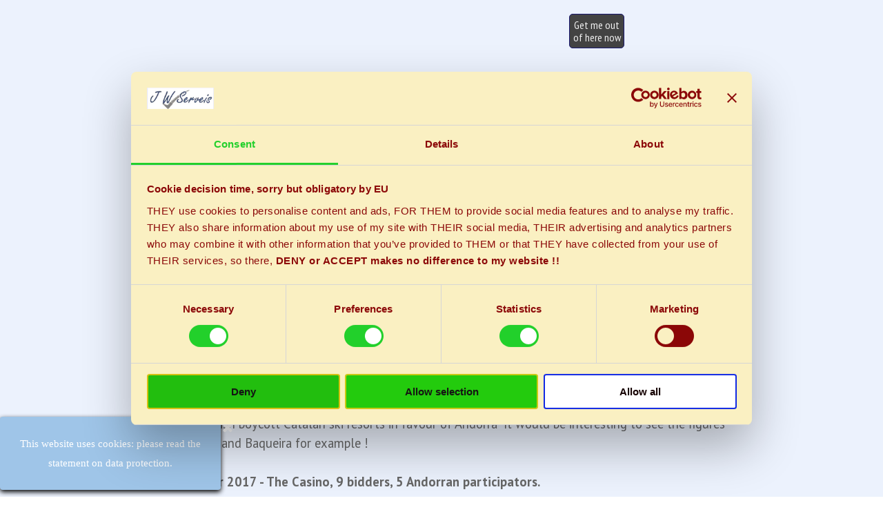

--- FILE ---
content_type: text/html
request_url: https://www.livinginandorra.com/archives-andorra-news-2017.html
body_size: 6955
content:
<!DOCTYPE html><!-- HTML5 -->
<html prefix="og: http://ogp.me/ns#" lang="en-GB" dir="ltr">
	<head>
		<title>Andorra Relocation let me be your guide | Archives Andorra news 2017</title>
		<meta charset="utf-8" />
		<!--[if IE]><meta http-equiv="ImageToolbar" content="False" /><![endif]-->
		<meta name="author" content="JW Serveis" />
		<meta name="generator" content="Incomedia WebSite X5 Pro 2025.3.4 - www.websitex5.com" />
		<meta name="description" content="What was the news in Andorra in 2017, read an often tongue in cheek look at all of the hard hitting facts, rumours and scaremongering." />
		<meta name="keywords" content="Andorra airport, Andorra casino, Andorra news., Andorra latest headlines" />
		<meta property="og:locale" content="en" />
		<meta property="og:type" content="website" />
		<meta property="og:url" content="https://www.livinginandorra.com/archives-andorra-news-2017.html" />
		<meta property="og:title" content="Archives Andorra news 2017" />
		<meta property="og:site_name" content="Andorra Relocation let me be your guide" />
		<meta property="og:description" content="What was the news in Andorra in 2017, read an often tongue in cheek look at all of the hard hitting facts, rumours and scaremongering." />
		<meta property="og:image" content="https://www.livinginandorra.com/favImage.png" />
		<meta property="og:image:type" content="image/png">
		<meta property="og:image:width" content="275">
		<meta property="og:image:height" content="183">
		<meta name="twitter:card" content="summary_large_image">
		<meta name="viewport" content="width=device-width, initial-scale=1" />
		
		<link rel="stylesheet" href="style/reset.css?2025-3-4-0" media="screen,print" />
		<link rel="stylesheet" href="style/print.css?2025-3-4-0" media="print" />
		<link rel="stylesheet" href="style/style.css?2025-3-4-0" media="screen,print" />
		<link rel="stylesheet" href="pluginAppObj/pluginAppObj_87_07/custom.css" media="screen, print" />
		<link rel="stylesheet" href="pluginAppObj/pluginAppObj_87_08/custom.css" media="screen, print" />
		<link rel="stylesheet" href="pcss/archives-andorra-news-2017.css?2025-3-4-0-639037346612454183" media="screen,print" />
		<script src="res/jquery.js?2025-3-4-0"></script>
		<script src="res/x5engine.js?2025-3-4-0" data-files-version="2025-3-4-0"></script>
		<script src="pluginAppObj/pluginAppObj_87_07/main.js"></script>
		<script src="pluginAppObj/pluginAppObj_87_08/main.js"></script>
		<script>
			window.onload = function(){ checkBrowserCompatibility('Your browser does not support the features necessary to display this website.','Your browser may not support the features necessary to display this website.','[1]Update your browser[/1] or [2]continue without updating[/2].','http://outdatedbrowser.com/'); };
			x5engine.utils.currentPagePath = 'archives-andorra-news-2017.html';
		</script>
		<link rel="icon" href="favicon.png?2025-3-4-0-639037346611044884" type="image/png" />
		<link rel="alternate" type="application/rss+xml" title="Be notified of any policy changes or announcements" href="x5feed.php" />
		<!-- Google tag (gtag.js) -->
		<script async src="https://www.googletagmanager.com/gtag/js?id=AW-1003524298"></script>
		<script>
		  window.dataLayer = window.dataLayer || [];
		  function gtag(){dataLayer.push(arguments);}
		  gtag('js', new Date());
		
		  gtag('config', 'AW-1003524298');
		</script>
		<script
		  id="Cookiebot"
		  src="https://consent.cookiebot.com/uc.js"
		  data-cbid="ae5cd487-18c8-4808-b788-ab61044b3234"
		  data-blockingmode="auto"
		  type="text/javascript"
		></script>
		<link rel="canonical" href="https://www.livinginandorra.com/index.html" />
		<script async scr ="main.js" >
		<script async scr ="x5engine.js?2019-1-6-0" >
		<script async scr ="jquery.js?2019-1-6-0" >
		 <!-- Google tag (gtag.js) -->
		<script async src="https://www.googletagmanager.com/gtag/js?id=AW-1003524298"></script>
		<script>
		  window.dataLayer = window.dataLayer || [];
		  function gtag(){dataLayer.push(arguments);}
		  gtag('js', new Date());
		<!-- Event snippet for pages viewed conversion page -->
		<script>
		  gtag('event', 'conversion', {'send_to': 'AW-1003524298/Ef4hCJfmnZEBEMqhwt4D'});
		</script>
		<!-- 100% privacy-first analytics -->
		<script async src="https://scripts.simpleanalyticscdn.com/latest.js"></script>
		
		<!-- Global site tag (gtag.js) - Google Analytics --><script async src="https://www.googletagmanager.com/gtag/js?id=G-DFEMHWLERH"></script><script>window.dataLayer=window.dataLayer||[];function gtag(){dataLayer.push(arguments);}gtag('js', new Date());gtag('config', 'G-DFEMHWLERH');</script>
	</head>
	<body>
		<div id="imPageExtContainer">
			<div id="imPageIntContainer">
				<a class="screen-reader-only-even-focused" href="#imGoToCont" title="Skip the main menu">Go to content</a>
				<div id="imHeaderBg"></div>
				<div id="imPage">
					<header id="imHeader">
						
						<!-- HeaderObjects -->
					</header>
					<div id="imStickyBarContainer">
						<div id="imStickyBarGraphics"></div>
						<div id="imStickyBar">
							<!-- StickyBarObjects -->
						</div>
					</div>
					<div id="imSideBar">
						<!-- SideBarObjects -->
					</div>
					<div id="imContentGraphics"></div>
					<main id="imContent">
						<a id="imGoToCont"></a>
						<div id="imPageRow_1" class="imPageRow">
						
						</div>
						<div id="imCell_7" class=""> <div id="imCellStyleGraphics_7" ></div><div id="imCellStyleBorders_7"></div><!-- Hover Button v.22 --><div id="pluginAppObj_87_07"><div id='pluginAppObj_87_07_container'>
						    <a href="cynics_corner.html" aria-label="test" onclick="return x5engine.utils.location('cynics_corner.html', null, false)">
						    <div class='flex-container'>
						        <div class='flex-item item-txt'>
						            <div class='div-txt'>Get me out of here now</div>
						        </div>
						        <div class='flex-item item-icon'>
						            <div class='div-icon' role='img' alt=''></div>
						        </div>
						    </div>
						    </a>
						</div>
						<script>
						    var pluginAppObj_87_07_container_btn = $("#pluginAppObj_87_07_container");
						    var pluginAppObj_87_07_button = pluginAppObj_87_07_container_btn.children("a").last();
						    pluginAppObj_87_07_button.addClass("pluginAppObj_87_07-button");
						    hoverbutton_pluginAppObj_87_07();
						</script></div></div><div id="imPageRow_2" class="imPageRow">
						
						</div>
						<div id="imCell_6" class=""> <div id="imCellStyleGraphics_6" ></div><div id="imCellStyleBorders_6"></div><div id="imTextObject_87_06">
							<div data-index="0"  class="text-tab-content grid-prop current-tab "  id="imTextObject_87_06_tab0" style="opacity: 1; " role="tabpanel" tabindex="0">
								<div class="text-inner">
									<div><span class="fs14lh1-5"><b> </b></span></div><h1 class="imHeading1">The Archives from 2017 news around Andorra as it was!</h1><div><br></div><h3 class="imHeading3"><div><b><span class="fs14lh1-5">Let`s see what happened or in most cases what has no</span></b><b><span class="fs14lh1-5">t!</span></b></div></h3><div><div><b><span class="fsNaNlh1-5 ff1"><br></span></b></div><div><span class="fs14lh1-5"><b>13th December - </b><b>Taxes set to rise in 2018...</b></span></div><div><b class="fs14lh1-5"><br></b></div><div><span class="fs14lh1-5">I thought that might get some attention, and it is only true if you have a dog!! There is a proposal that pet owners now be charged for the privilege of having a doggy on the grounds that it is becoming an increasing financial burden to keep cleaning the pavements and common areas. It is also considered that "offenders" will be more readily reported, &nbsp;no s**t!</span></div><div><span class="fs14lh1-5"><br></span></div><div><b class="fs14lh1-5">12th December 2017 - Are the Spanish boycotting Catalan ski resorts ????</b></div><div><b class="fs14lh1-5"><br></b></div><div><span class="fs14lh1-5">Interestingly it has been suggested to me, nothing official of course, that the reason for the recent almost unprecedented 100% occupation</span><span class="fs14lh1-5"> </span><span class="fs14lh1-5">rates at many hotels during the recent public holidays was that the Spanish, so incensed about the recent Catalunya Independence bid are giving the Catalan ski resorts a wide berth. Not sure about whether this claim holds any water or not but it would make a good tabloid news headline grabber " Spanish boycott Catalan ski resorts in favour of Andorra" It would be interesting to see the figures for La Molina and Baqueira for example !</span><br></div><div><br></div><div><b class="fs14lh1-5">1st December 2017 - The Casino, 9 bidders, 5 Andorran participators.</b></div><div><b class="fs14lh1-5"><br></b></div><div><span class="fs14lh1-5">The bids are open for operating the wonderful new casino in Andorra, first planned in 1985. The law changes are underway, venues are being proposed such at the Caldea, a new 3 storey bulding, Congress building and so on. Five of the nine bids so far have Andorran participation including the Cierco brothers currently under criminal process for the failure of BPA (see articles on BPA). Well that sums things up really.</span></div><div><b class="fs14lh1-5"><br></b></div><div><span class="fs14lh1-5"><b>9th March 2017: &nbsp;Number of Passive Residency Appprovals reaches all time high.</b><br></span></div><div><b class="fs14lh1-5"><br></b></div><div><span class="fs14lh1-5">The Government announced yesterday the approval &nbsp;of a further 600 passive residency places since the last quota issued in February 2016 has been nearly exhausted. I have included in the chart the growth of approvals over the past few years in accordance with the figures. Please note that ONE authorisation means per family unit so a family of five is one place for these purposes. With that in mind the total of 1,546 approvals since the law changed in July 2012 represents a passive resident population now suggested by official figures to be &nbsp;3,097 persons all included. The breakdown in Nationalities is given as Spanish (913), British (479), French (429) and Russians (317) and these represent the majority populations. </span></div></div>
								</div>
							</div>
						
						</div>
						</div><div id="imCell_9" class=""> <div id="Andorra-football"></div><div id="imCellStyleGraphics_9" ></div><div id="imCellStyleBorders_9"></div><div id="imTextObject_87_09">
							<div data-index="0"  class="text-tab-content grid-prop current-tab "  id="imTextObject_87_09_tab0" style="opacity: 1; " role="tabpanel" tabindex="0">
								<div class="text-inner">
									<div><span class="fs14lh1-5"><b> </b></span></div><h2 class="imHeading2">22nd February 2017: Football: Andorra v San Marino, statistically the worlds worst teams meet in an epic decider.</h2><div><div><span class="fs14lh1-5"><br></span></div><div><span class="fs14lh1-5">Andorra is rated by FIFA as 203 in the world ( There are only 196 countries!), San Marino are rated as 202, only these countries are rated below: British Virgin Islands, Anguilla, Bahamas, Djibouti, Eritrea, Gibraltar, Somalia and Tonga. Andorra has 86 international games under its belt without a win, the longest run by anyone in history, San Marino have gone 74 games without a win. &nbsp;It is 4,515 days since Andorra won a game, not as long as San Marino at 4,683 days! Tonight is the night when the two teams meet to battle for glory and the wooden spoon....watch this space, it may well be a draw !!<br></span></div><div><span class="fs14lh1-5"><br></span></div><div><span class="fs14lh1-5">66 mins ...San Marino 0 &nbsp;&nbsp;Andorra 2</span></div><div><span class="fs14lh1-5">FT: &nbsp;we did it 2:0 !! &nbsp;Andorra is now until the next football international the only team to have won a match!!!</span></div><div><b class="fs14lh1-5"><br></b></div><div><span class="fs14lh1-5"><b>17th January 2017: &nbsp;French Consulate mission to close completely in Andorra &nbsp;</b><br></span></div><div><b class="fs14lh1-5"><br></b></div><div><span class="fs14lh1-5">Further to the editorial below concerning the waning of French influence in Andorra comes the bombshell announcement that the consulate here is to close completely from 31st August 2017 with consular processes being split between Barcelona (admin) and Madrid ( For visas etc). The usual "diplomatic speak" talks of a worldwide re-organisation of consular priorities", but the fact remains that there will be no representation in Andorra for the 2,750 French nationals living here who make up the third larest expatriate population in Andorra behind the Spanish and Portuguese. France is a Co-Prince of Andorra with important constitutional priorities (granted that this reponsibility is not actually routed through the Consular Mission) but the announcement appears a strange move given that there are more and more consulates opening in Andorra such as the Philippines, 390 registered nationals, Russia, 430, Italy, 332 and so on ( Total of 16 consulates not including France or Spain). To attend at the French Consulate currently for an administrative signature often required in the process of passive residency applications, requires an online booking with up to a week waiting list, it's not as if they have nothing to do here ?</span></div><div><b class="fs14lh1-5"><br></b></div><div><span class="fs14lh1-5"><b>28th January 2017 - </b><b>Climate change, the cloud may be no more..</b><br></span></div><div><b class="fs14lh1-5"><br></b></div><div><span class="fs14lh1-5">Andorra Telecom's grandiose ideas to build a futuristic building on their old site in Andorra La Vella called The Cloud is in real danger of being blown away.( see below articles for details). The building planned for 14 floors in a modern design with shops and technology bases inside. Also it has been earmarked for possible housing the new casino ( which has been planned since Charlemagne times). The cost has now risen from the 30 million envisaged in 2014 to 44 million euros, something which Andorra Telecom is now trying to wriggle out of at a crucial moment when their income is being severely slashed by the EU agreement to ban roaming charges. The second part of the demolition of the plot that houses the Fire Brigade has now also been put back to 2020, so with deadlines extending and cold feet appearing the whole project may well not go ahead. &nbsp;The author is not sure how and why the casino became involved in the building project, but no-one seems to want it on their doorstep.</span></div><div><b class="fs14lh1-5"><br></b></div><div><span class="fs14lh1-5"><b>25th January 2017: French presence and influence decline in Andorra &nbsp;causes alarm bells in French circles.</b><b><br></b></span></div><div><b class="fs14lh1-5"><br></b></div><div><span class="fs14lh1-5">Recent statistics have revelaed a steady decline in French influence in Andorra as Andorra leans increasingly towards its other neighbour, Spain. As always appraently the fault lies with the Government for not correcting this trend given that Andorra always looks to France for assistance at high levels for infrastructure, EU relations, Heliports, and techical studies. Running contrary to these claims though is that the number of French nationals living here in 2016 increased by 4.7% to 2,968 persons out of a global resident population of 73,105. This figure for the French however is markedly below historical levels and the drop below 3000 caused the French to restructure and reduce their embassy presence in Andorra and they have already sold the embassy building. A spokesman for the French criticised why Andorra always appointed only Spanish judges to assist in trials here. Historically, imports to Andorra from France do show a declining trend compared to Spain, and even China, as in the chart attached, but on this point there must be blame on the RN-20 and the lack of access and ease at which the French close the pass, a bit like when the wrong type of snow falls in the UK.</span></div><div><b class="fs14lh1-5"><br></b></div><div><span class="fs14lh1-5"><b>23rd January 2017 - The EU forgets Andorra yet again in the Schengen visa system.</b><b><br></b></span></div><div><span class="fs14lh1-5"><br></span></div><div><span class="fs14lh1-5">The Government has denied that Andorra was left off the new Schengen database that is being created to monitor those in the whole Schengen area known as ETIAS (European Travel Information and Authorisation System). Failure to be included would mean that all Andorrans and residents would need a Schengen visa to get out of the country (Not that the border is really monitored). Apparently it is all a misunderstanding from an incorrect source and the Government has assured us that we are in official EU lists and will be included.</span></div><div><span class="fs14lh1-5">...phew !!</span></div><div><br></div></div>
								</div>
							</div>
						
						</div>
						</div><div id="imPageRow_3" class="imPageRow">
						
						</div>
						<div id="imCell_10" class=""> <div id="naturlandia-2017"></div><div id="imCellStyleGraphics_10" ></div><div id="imCellStyleBorders_10"></div><div id="imTextObject_87_10">
							<div data-index="0"  class="text-tab-content grid-prop current-tab "  id="imTextObject_87_10_tab0" style="opacity: 1; " role="tabpanel" tabindex="0">
								<div class="text-inner">
									<div><span class="fs14lh1-5"><b> </b></span></div><h2 class="imHeading2">23rd January 2017 - More financial problems at Naturlandia.</h2><div><div><span class="fs14lh1-5"><br></span></div><div><span class="fs14lh1-5">The financially troubled park in Sant Jùlia called Naturlandia which has been the subject before in these news articles has announced an operating deficit for 2016 of 1 million euros. If you add to that the accumulated losses of 23.4 millions you can see what a success the operation of the park has been. In order to get some financial cushion from a meeting last summer with the Comú an assurance was given that the financial loss for 2016 was going to be 117,000 euros. Just how in the spate of a few months that grew to a million euros defies belief. At that same meeting it was suggested that in the coming years Naturlandia would even start making a profit ! It was recently also announced that the park would now close every May and November, &nbsp;and every Tuesday and Thursday throughout the year. This apparently was recommended by KPMG who have conducted a study &nbsp;(How much did that cost !!?). With this great plan it means that they can reduce the staff from 70 to 50 ( remember that compared to other parks in other countries there are twice as many staff already). It does mean however with that the park is open for only 200 days per year, hardly a plan when you look at the 165 days or so a year that it is closed, sounds similar to closing your restaurant for lunch !! Reducing the staff from 70 to 50 may save 240,000 euros a year and measured against the additional days closed, it seems like a suicide pact.</span></div></div>
								</div>
							</div>
						
						</div>
						</div><div id="imPageRow_4" class="imPageRow">
						
						</div>
						<div id="imCell_8" class=""> <div id="imCellStyleGraphics_8" ></div><div id="imCellStyleBorders_8"></div><!-- Hover Button v.22 --><div id="pluginAppObj_87_08"><div id='pluginAppObj_87_08_container'>
						    <a href="cynics_corner.html" aria-label="test" onclick="return x5engine.utils.location('cynics_corner.html', null, false)">
						    <div class='flex-container'>
						        <div class='flex-item item-txt'>
						            <div class='div-txt'>Get me out of here now</div>
						        </div>
						        <div class='flex-item item-icon'>
						            <div class='div-icon' role='img' alt=''></div>
						        </div>
						    </div>
						    </a>
						</div>
						<script>
						    var pluginAppObj_87_08_container_btn = $("#pluginAppObj_87_08_container");
						    var pluginAppObj_87_08_button = pluginAppObj_87_08_container_btn.children("a").last();
						    pluginAppObj_87_08_button.addClass("pluginAppObj_87_08-button");
						    hoverbutton_pluginAppObj_87_08();
						</script></div></div>
					</main>
					<div id="imFooterBg"></div>
					<footer id="imFooter">
						<!-- FooterObjects -->
					</footer>
				</div>
				<span class="screen-reader-only-even-focused" style="bottom: 0;"><a href="#imGoToCont" title="Read this page again">Back to content</a></span>
			</div>
		</div>
		
		<noscript class="imNoScript"><div class="alert alert-red">To use this website you must enable JavaScript.</div></noscript>
	</body>
</html>


--- FILE ---
content_type: text/css
request_url: https://www.livinginandorra.com/pluginAppObj/pluginAppObj_87_07/custom.css
body_size: 595
content:
#pluginAppObj_87_07_container{display:inline-block;vertical-align:middle;cursor:pointer;box-sizing:border-box;position:relative;width:80px;max-width:100%;height:50px}#pluginAppObj_87_07_container.rem-highlight{-webkit-tap-highlight-color:transparent}#pluginAppObj_87_07 .pluginAppObj_87_07-button,#pluginAppObj_87_07_container>a{box-sizing:border-box;width:100%;height:50px;color:rgba(239,239,239,1);background-color:rgba(67,67,67,1);font-family:PT Sans Narrow;font-size:12pt;font-weight:normal;font-style:normal;border-width:1px;border-style:solid;border-color:rgba(25,25,112,1);border-radius:5px;text-align:center;text-decoration:none;line-height:14pt;display:block;position:relative;overflow:hidden}#pluginAppObj_87_07 .flex-container{height:100%;display:-webkit-flex;display:flex;align-items:center;justify-content:center;flex-direction:row}#pluginAppObj_87_07 .flex-item{max-height:100%;max-width:100%}#pluginAppObj_87_07 .item-txt{order:1;display:block}#pluginAppObj_87_07 .item-icon{order:2;flex:0 0 15.96px;display:none;margin:5px}#pluginAppObj_87_07 .div-icon{background-image:url('../../');background-repeat:no-repeat;background-size:contain}#pluginAppObj_87_07 .button-wrapper-over{background-color:rgba(255,255,255,1);border-style:solid;border-color:rgba(25,25,112,1);color:rgba(0,0,0,1);font-weight:normal}#pluginAppObj_87_07 .button-wrapper-over.fade{position:absolute;top:0;left:0;z-index:1;opacity:0;transition:opacity 300ms}#pluginAppObj_87_07 .button-wrapper-over.fade.animated{opacity:1}#pluginAppObj_87_07 .sweeper{position:absolute;top:0;left:0;width:0;height:100%;overflow:hidden;transition:all 300ms}#pluginAppObj_87_07 .sweeper .button-wrapper-over{position:absolute;top:0;left:0}#pluginAppObj_87_07 .sweeper.animated{width:100%}#pluginAppObj_87_07 .shutter{position:absolute;overflow:hidden;transition:all 300ms;transform:translate3d(0,0,0);top:50%;left:50%;border-radius:100%;width:0;height:0}#pluginAppObj_87_07 .shutter .button-wrapper-over{position:absolute;transition:all 300ms;top:0;left:0;transform:translate3d(-50%,-50%,0)}#pluginAppObj_87_07 .shutter.animated{left:0;width:100%;top:0;height:100%;border-radius:0}#pluginAppObj_87_07 .shutter.animated .button-wrapper-over{transform:translate3d(0,0,0)}#pluginAppObj_87_07 .button-wrapper-over.rotate-under{position:absolute;top:0;left:0;z-index:-1}#pluginAppObj_87_07 .rotate-u:not(.rotate-under){transform-origin:50% 100%;transform:rotate3d(0,0,0,0deg);transition:all 300ms}#pluginAppObj_87_07 .rotate-u:not(.rotate-under).animated{transform:rotate3d(-1,0,0,85deg)}#pluginAppObj_87_07 .button-wrapper-over.rotate-over{position:absolute;top:0;left:0;transform-origin:50% 0;transform:rotateX(270deg);transition:all 300ms}#pluginAppObj_87_07 .button-wrapper-over.rotate-over.animated{transform:rotateX(0)}

--- FILE ---
content_type: text/css
request_url: https://www.livinginandorra.com/pluginAppObj/pluginAppObj_87_08/custom.css
body_size: 618
content:
#pluginAppObj_87_08_container{display:inline-block;vertical-align:middle;cursor:pointer;box-sizing:border-box;position:relative;width:80px;max-width:100%;height:50px}#pluginAppObj_87_08_container.rem-highlight{-webkit-tap-highlight-color:transparent}#pluginAppObj_87_08 .pluginAppObj_87_08-button,#pluginAppObj_87_08_container>a{box-sizing:border-box;width:100%;height:50px;color:rgba(239,239,239,1);background-color:rgba(67,67,67,1);font-family:PT Sans Narrow;font-size:12pt;font-weight:normal;font-style:normal;border-width:1px;border-style:solid;border-color:rgba(25,25,112,1);border-radius:5px;text-align:center;text-decoration:none;line-height:14pt;display:block;position:relative;overflow:hidden}#pluginAppObj_87_08 .flex-container{height:100%;display:-webkit-flex;display:flex;align-items:center;justify-content:center;flex-direction:row}#pluginAppObj_87_08 .flex-item{max-height:100%;max-width:100%}#pluginAppObj_87_08 .item-txt{order:1;display:block}#pluginAppObj_87_08 .item-icon{order:2;flex:0 0 15.96px;display:none;margin:5px}#pluginAppObj_87_08 .div-icon{background-image:url('../../');background-repeat:no-repeat;background-size:contain}#pluginAppObj_87_08 .button-wrapper-over{background-color:rgba(255,255,255,1);border-style:solid;border-color:rgba(25,25,112,1);color:rgba(0,0,0,1);font-weight:normal}#pluginAppObj_87_08 .button-wrapper-over.fade{position:absolute;top:0;left:0;z-index:1;opacity:0;transition:opacity 300ms}#pluginAppObj_87_08 .button-wrapper-over.fade.animated{opacity:1}#pluginAppObj_87_08 .sweeper{position:absolute;top:0;left:0;width:0;height:100%;overflow:hidden;transition:all 300ms}#pluginAppObj_87_08 .sweeper .button-wrapper-over{position:absolute;top:0;left:0}#pluginAppObj_87_08 .sweeper.animated{width:100%}#pluginAppObj_87_08 .shutter{position:absolute;overflow:hidden;transition:all 300ms;transform:translate3d(0,0,0);top:50%;left:50%;border-radius:100%;width:0;height:0}#pluginAppObj_87_08 .shutter .button-wrapper-over{position:absolute;transition:all 300ms;top:0;left:0;transform:translate3d(-50%,-50%,0)}#pluginAppObj_87_08 .shutter.animated{left:0;width:100%;top:0;height:100%;border-radius:0}#pluginAppObj_87_08 .shutter.animated .button-wrapper-over{transform:translate3d(0,0,0)}#pluginAppObj_87_08 .button-wrapper-over.rotate-under{position:absolute;top:0;left:0;z-index:-1}#pluginAppObj_87_08 .rotate-u:not(.rotate-under){transform-origin:50% 100%;transform:rotate3d(0,0,0,0deg);transition:all 300ms}#pluginAppObj_87_08 .rotate-u:not(.rotate-under).animated{transform:rotate3d(-1,0,0,85deg)}#pluginAppObj_87_08 .button-wrapper-over.rotate-over{position:absolute;top:0;left:0;transform-origin:50% 0;transform:rotateX(270deg);transition:all 300ms}#pluginAppObj_87_08 .button-wrapper-over.rotate-over.animated{transform:rotateX(0)}

--- FILE ---
content_type: text/css
request_url: https://www.livinginandorra.com/pcss/archives-andorra-news-2017.css?2025-3-4-0-639037346612454183
body_size: 8429
content:
@import'https://fonts.googleapis.com/css?family=PT+Sans:700,regular,italic,700italic&display=swap';@import'https://fonts.googleapis.com/css?family=Sora:regular,700&display=swap';@import'https://fonts.googleapis.com/css?family=Lora:700,regular,italic,700italic&display=swap';@import'https://fonts.googleapis.com/css?family=PT+Sans+Narrow:700,regular&display=swap';#imPageExtContainer{background-image:none;background-color:rgba(236,242,253,1)}#imPage{display:grid;grid-template-columns:minmax(0,1fr) 900px minmax(0,1fr);grid-template-rows:auto}#imHeader{display:none}#imFooter{display:none}#imSideBar{display:none}#imContent{display:block;grid-column:1/4;grid-row:1/2}#imContentGraphics{display:block;grid-column:2/3;grid-row:1/2}@media(max-width:1199.9px) and (min-width:991px){#imPage{display:grid;grid-template-columns:minmax(0,1fr) 900px minmax(0,1fr);grid-template-rows:auto}#imHeader{display:none}#imFooter{display:none}#imSideBar{display:none}#imContent{display:block;grid-column:1/4;grid-row:1/2}#imContentGraphics{display:block;grid-column:2/3;grid-row:1/2}}@media(max-width:990.9px) and (min-width:575px){#imPage{display:grid;grid-template-columns:minmax(0,1fr) 575px minmax(0,1fr);grid-template-rows:auto}#imHeader{display:none}#imFooter{display:none}#imSideBar{display:none}#imContent{display:block;grid-column:1/4;grid-row:1/2}#imContentGraphics{display:block;grid-column:2/3;grid-row:1/2}}@media(max-width:574.9px){#imPage{display:grid;grid-template-columns:0 minmax(0,1fr) 0;grid-template-rows:auto}#imHeader{display:none}#imFooter{display:none}#imSideBar{display:none}#imContent{display:block;grid-column:1/4;grid-row:1/2}#imContentGraphics{display:block;grid-column:2/3;grid-row:1/2}}#imContent{display:grid;grid-template-columns:minmax(0,1fr) 37.5px 37.5px 37.5px 37.5px 37.5px 37.5px 37.5px 37.5px 37.5px 37.5px 37.5px 37.5px 37.5px 37.5px 37.5px 37.5px 37.5px 37.5px 37.5px 37.5px 37.5px 37.5px 37.5px 37.5px minmax(0,1fr);grid-template-rows:auto auto auto auto auto}#imGoToCont{display:block;grid-column:2/3;grid-row:1/2}#imCell_7{display:grid;grid-column:14/26;grid-row:1/2}#imCell_6{display:grid;grid-column:2/26;grid-row:2/3}#imCell_9{display:grid;grid-column:2/26;grid-row:3/4}#imCell_10{display:grid;grid-column:2/26;grid-row:4/5}#imCell_8{display:grid;grid-column:14/26;grid-row:5/6}#imPageRow_1{display:block;grid-column:2/26;grid-row:1/2}#imPageRow_2{display:block;grid-column:2/26;grid-row:2/4}#imPageRow_3{display:block;grid-column:2/26;grid-row:4/5}#imPageRow_4{display:block;grid-column:2/26;grid-row:5/6}@media(max-width:1199.9px) and (min-width:991px){#imContent{display:grid;grid-template-columns:minmax(0,1fr) 37.5px 37.5px 37.5px 37.5px 37.5px 37.5px 37.5px 37.5px 37.5px 37.5px 37.5px 37.5px 37.5px 37.5px 37.5px 37.5px 37.5px 37.5px 37.5px 37.5px 37.5px 37.5px 37.5px 37.5px minmax(0,1fr);grid-template-rows:auto auto auto auto auto}#imGoToCont{display:block;grid-column:2/3;grid-row:1/2}#imCell_7{display:grid;grid-column:14/26;grid-row:1/2}#imCell_6{display:grid;grid-column:2/26;grid-row:2/3}#imCell_9{display:grid;grid-column:2/26;grid-row:3/4}#imCell_10{display:grid;grid-column:2/26;grid-row:4/5}#imCell_8{display:grid;grid-column:14/26;grid-row:5/6}#imPageRow_1{display:block;grid-column:2/26;grid-row:1/2}#imPageRow_2{display:block;grid-column:2/26;grid-row:2/4}#imPageRow_3{display:block;grid-column:2/26;grid-row:4/5}#imPageRow_4{display:block;grid-column:2/26;grid-row:5/6}}@media(max-width:990.9px) and (min-width:575px){#imContent{display:grid;grid-template-columns:minmax(0,1fr) 24px 24px 24px 24px 24px 24px 24px 24px 24px 24px 24px 24px 24px 24px 24px 24px 24px 24px 24px 24px 24px 24px 24px 24px minmax(0,1fr);grid-template-rows:auto auto auto auto auto}#imGoToCont{display:block;grid-column:2/3;grid-row:1/2}#imCell_7{display:grid;grid-column:14/26;grid-row:1/2}#imCell_6{display:grid;grid-column:2/26;grid-row:2/3}#imCell_9{display:grid;grid-column:2/26;grid-row:3/4}#imCell_10{display:grid;grid-column:2/26;grid-row:4/5}#imCell_8{display:grid;grid-column:14/26;grid-row:5/6}#imPageRow_1{display:block;grid-column:2/26;grid-row:1/2}#imPageRow_2{display:block;grid-column:2/26;grid-row:2/4}#imPageRow_3{display:block;grid-column:2/26;grid-row:4/5}#imPageRow_4{display:block;grid-column:2/26;grid-row:5/6}}@media(max-width:574.9px){#imContent{display:grid;grid-template-columns:0 minmax(0,1fr) minmax(0,1fr) minmax(0,1fr) minmax(0,1fr) minmax(0,1fr) minmax(0,1fr) minmax(0,1fr) minmax(0,1fr) minmax(0,1fr) minmax(0,1fr) minmax(0,1fr) minmax(0,1fr) minmax(0,1fr) minmax(0,1fr) minmax(0,1fr) minmax(0,1fr) minmax(0,1fr) minmax(0,1fr) minmax(0,1fr) minmax(0,1fr) minmax(0,1fr) minmax(0,1fr) minmax(0,1fr) minmax(0,1fr) 0;grid-template-rows:auto auto auto auto auto}#imGoToCont{display:block;grid-column:2/3;grid-row:1/2}#imCell_7{display:grid;grid-column:2/26;grid-row:1/2}#imCell_6{display:grid;grid-column:2/26;grid-row:2/3}#imCell_9{display:grid;grid-column:2/26;grid-row:3/4}#imCell_10{display:grid;grid-column:2/26;grid-row:4/5}#imCell_8{display:grid;grid-column:2/26;grid-row:5/6}#imPageRow_1{display:block;grid-column:2/26;grid-row:1/2}#imPageRow_2{display:block;grid-column:2/26;grid-row:2/4}#imPageRow_3{display:block;grid-column:2/26;grid-row:4/5}#imPageRow_4{display:block;grid-column:2/26;grid-row:5/6}}#imHeader_imCell_17{grid-template-columns:100%;position:relative;box-sizing:border-box}#imHeader_imMenuObject_17{position:relative;max-width:100%;box-sizing:border-box;z-index:103}#imHeader_imCellStyleGraphics_17{grid-row:1/-1;grid-column:1/-1;background-color:transparent}#imHeader_imCellStyleBorders_17{grid-row:1/-1;grid-column:1/-1;z-index:102}.label-wrapper .menu-item-icon{max-height:100%;position:absolute;top:0;bottom:0;inset-inline-start:3px;margin:auto;z-index:0}.im-menu-opened #imStickyBarContainer,.im-menu-opened #imPageToTop{visibility:hidden!important}#imHeader_imCell_21{grid-template-columns:100%;position:relative;box-sizing:border-box}#imHeader_imHTMLObject_21{position:relative;max-width:100%;box-sizing:border-box;z-index:3}#imHeader_imCellStyleGraphics_21{grid-row:1/-1;grid-column:1/-1;background-color:transparent}#imHeader_imCellStyleBorders_21{grid-row:1/-1;grid-column:1/-1;z-index:2}#imHeader_imCell_22{grid-template-columns:100%;position:relative;box-sizing:border-box}#imHeader_imMenuObject_22{position:relative;max-width:100%;box-sizing:border-box;z-index:103}#imHeader_imCellStyleGraphics_22{grid-row:1/-1;grid-column:1/-1;background-color:transparent}#imHeader_imCellStyleBorders_22{grid-row:1/-1;grid-column:1/-1;z-index:102}.label-wrapper .menu-item-icon{max-height:100%;position:absolute;top:0;bottom:0;inset-inline-start:3px;margin:auto;z-index:0}.im-menu-opened #imStickyBarContainer,.im-menu-opened #imPageToTop{visibility:hidden!important}#imFooter_imCell_6{grid-template-columns:100%;position:relative;box-sizing:border-box}#imFooter_imObjectTitle_06{position:relative;max-width:100%;box-sizing:border-box;z-index:3}#imFooter_imCellStyleGraphics_6{grid-row:1/-1;grid-column:1/-1;background-color:transparent}#imFooter_imCellStyleBorders_6{grid-row:1/-1;grid-column:1/-1;z-index:2}#imFooter_imObjectTitle_06{margin:0;text-align:center}#imFooter_imObjectTitle_06_text{font:normal normal bold 12pt 'PT Sans Narrow';padding:0;background-color:transparent;position:relative;display:inline-block}#imFooter_imObjectTitle_06_text,#imFooter_imObjectTitle_06_text a{color:rgba(0,0,0,1);white-space:pre-wrap}#imFooter_imObjectTitle_06_text a{text-decoration:none}#imFooter_imCell_8{grid-template-columns:100%;position:relative;box-sizing:border-box}#imFooter_imHTMLObject_08{position:relative;max-width:100%;box-sizing:border-box;z-index:3}#imFooter_imCellStyleGraphics_8{grid-row:1/-1;grid-column:1/-1;background-color:transparent}#imFooter_imCellStyleBorders_8{grid-row:1/-1;grid-column:1/-1;z-index:2}#imFooter_imCell_9{grid-template-columns:100%;position:relative;box-sizing:border-box}#imFooter_imMenuObject_09{position:relative;max-width:100%;box-sizing:border-box;z-index:103}#imFooter_imCellStyleGraphics_9{grid-row:1/-1;grid-column:1/-1;background-color:transparent}#imFooter_imCellStyleBorders_9{grid-row:1/-1;grid-column:1/-1;z-index:102}.label-wrapper .menu-item-icon{max-height:100%;position:absolute;top:0;bottom:0;inset-inline-start:3px;margin:auto;z-index:0}.im-menu-opened #imStickyBarContainer,.im-menu-opened #imPageToTop{visibility:hidden!important}#imFooter_imCell_10{grid-template-columns:100%;position:relative;box-sizing:border-box}#imFooter_pluginAppObj_10{position:relative;max-width:100%;box-sizing:border-box;z-index:3}#imFooter_imCellStyleGraphics_10{grid-row:1/-1;grid-column:1/-1;background-color:transparent}#imFooter_imCellStyleBorders_10{grid-row:1/-1;grid-column:1/-1;z-index:2}#imStickyBar_imCell_3{grid-template-columns:100%;position:relative;box-sizing:border-box}#imStickyBar_imMenuObject_03{position:relative;max-width:100%;box-sizing:border-box;z-index:103}#imStickyBar_imCellStyleGraphics_3{grid-row:1/-1;grid-column:1/-1;background-color:transparent}#imStickyBar_imCellStyleBorders_3{grid-row:1/-1;grid-column:1/-1;z-index:102}.label-wrapper .menu-item-icon{max-height:100%;position:absolute;top:0;bottom:0;inset-inline-start:3px;margin:auto;z-index:0}.im-menu-opened #imStickyBarContainer,.im-menu-opened #imPageToTop{visibility:hidden!important}#imStickyBar_imCell_6{grid-template-columns:100%;position:relative;box-sizing:border-box}#imStickyBar_imHTMLObject_06{position:relative;max-width:100%;box-sizing:border-box;z-index:3}#imStickyBar_imCellStyleGraphics_6{grid-row:1/-1;grid-column:1/-1;background-color:transparent}#imStickyBar_imCellStyleBorders_6{grid-row:1/-1;grid-column:1/-1;z-index:2}#imStickyBar_imCell_7{grid-template-columns:100%;position:relative;box-sizing:border-box}#imStickyBar_imObjectTitle_07{position:relative;max-width:100%;box-sizing:border-box;z-index:3}#imStickyBar_imCellStyleGraphics_7{grid-row:1/-1;grid-column:1/-1;background-color:transparent}#imStickyBar_imCellStyleBorders_7{grid-row:1/-1;grid-column:1/-1;z-index:2}#imStickyBar_imObjectTitle_07{margin:0;text-align:center}#imStickyBar_imObjectTitle_07_text{font:normal normal normal 20pt 'PT Sans';padding:15px;background-color:rgba(255,242,204,1);position:relative;display:inline-block}#imStickyBar_imObjectTitle_07_text,#imStickyBar_imObjectTitle_07_text a{color:rgba(0,0,0,1);white-space:pre-wrap}#imStickyBar_imObjectTitle_07_text a{text-decoration:none}html,body{height:100%}#imPageExtContainer{min-height:100%}.imPageRow{position:relative}#imCell_7{grid-template-columns:100%;position:relative;box-sizing:border-box}#pluginAppObj_87_07{position:relative;align-self:start;justify-self:center;max-width:100%;box-sizing:border-box;z-index:3}#imCellStyleGraphics_7{grid-row:1/-1;grid-column:1/-1;background-color:transparent}#imCellStyleBorders_7{grid-row:1/-1;grid-column:1/-1;z-index:2}#imCell_6{grid-template-columns:100%;position:relative;box-sizing:border-box}#imTextObject_87_06{position:relative;align-self:start;justify-self:center;max-width:100%;box-sizing:border-box;z-index:3}#imCellStyleGraphics_6{grid-row:1/-1;grid-column:1/-1;background-color:transparent}#imCellStyleBorders_6{grid-row:1/-1;grid-column:1/-1;z-index:2}#imTextObject_87_06{width:100%}#imTextObject_87_06{font-style:normal;font-weight:normal;line-height:28px}#imTextObject_87_06_tab0 div{line-height:28px}#imTextObject_87_06_tab0 .imHeading1{line-height:40px}#imTextObject_87_06_tab0 .imHeading2{line-height:32px}#imTextObject_87_06_tab0 .imHeading3{line-height:32px}#imTextObject_87_06_tab0 .imHeading4{line-height:24px}#imTextObject_87_06_tab0 .imHeading5{line-height:24px}#imTextObject_87_06_tab0 .imHeading6{line-height:16px}#imTextObject_87_06_tab0 ul{list-style:disc;margin:0;padding:0;overflow:hidden}#imTextObject_87_06_tab0 ul ul{list-style:square;padding-block:0;padding-inline:20px 0}#imTextObject_87_06_tab0 ul ul ul{list-style:circle}#imTextObject_87_06_tab0 ul li,ol li{margin-block:0;margin-inline:40px 0;padding:0}#imTextObject_87_06_tab0 ol{list-style:decimal;margin:0;padding:0}#imTextObject_87_06_tab0 ol ol{list-style:lower-alpha;padding-block:0;padding-inline:20px 0}#imTextObject_87_06_tab0 blockquote{margin-block:0;margin-inline:15px 0;padding:0;border:0}#imTextObject_87_06_tab0 table{border:0;padding:0;border-collapse:collapse}#imTextObject_87_06_tab0 table td{border:1px solid #000;word-wrap:break-word;padding:4px 3px;margin:0;vertical-align:middle}#imTextObject_87_06_tab0 p{margin:0;padding:0}#imTextObject_87_06_tab0 .inline-block{display:inline-block}#imTextObject_87_06_tab0 sup{vertical-align:super;font-size:smaller}#imTextObject_87_06_tab0 sub{vertical-align:sub;font-size:smaller}#imTextObject_87_06_tab0 img{border:0;margin:0;vertical-align:text-bottom}#imTextObject_87_06_tab0 .fleft{float:left;float:inline-start;vertical-align:baseline}#imTextObject_87_06_tab0 .fright{float:right;float:inline-end;vertical-align:baseline}#imTextObject_87_06_tab0 img.fleft{margin-inline-end:15px}#imTextObject_87_06_tab0 img.fright{margin-inline-start:15px}#imTextObject_87_06_tab0 .imTALeft{text-align:start}#imTextObject_87_06_tab0 .imTARight{text-align:end}#imTextObject_87_06_tab0 .imTACenter{text-align:center}#imTextObject_87_06_tab0 .imTAJustify{text-align:justify}#imTextObject_87_06_tab0 .imUl{text-decoration:underline}#imTextObject_87_06_tab0 .imStrike{text-decoration:line-through}#imTextObject_87_06_tab0 .imUlStrike{text-decoration:underline line-through}#imTextObject_87_06_tab0 .imVt{vertical-align:top}#imTextObject_87_06_tab0 .imVc{vertical-align:middle}#imTextObject_87_06_tab0 .imVb{vertical-align:bottom}#imTextObject_87_06_tab0 hr{border:solid;border-block-width:1px 0;border-inline-width:0}#imTextObject_87_06_tab0 .fs14lh1-5{vertical-align:baseline;font-size:14pt;line-height:28px}#imTextObject_87_06_tab0 .ff1{font-family:'Trebuchet MS'}#imTextObject_87_06 .text-container{width:100%}#imTextObject_87_06 .text-container{margin:0 auto;position:relative;overflow:hidden;display:grid;grid-template-rows:1fr;grid-template-columns:1fr;background-color:rgba(255,255,255,1);border-style:solid;border-color:rgba(169,169,169,1)}#imTextObject_87_06 .text-container .grid-prop.current-tab{z-index:1;opacity:1}#imTextObject_87_06 .text-container .grid-prop{grid-area:1/1/2/2;opacity:0;box-sizing:border-box;position:relative}#imTextObject_87_06 .text-container .text-tab-content.detach{position:absolute;top:0;inset-inline-start:0;width:100%;display:none}#imCell_9{grid-template-columns:100%;position:relative;box-sizing:border-box}#imTextObject_87_09{position:relative;align-self:start;justify-self:center;max-width:100%;box-sizing:border-box;z-index:3}#imCellStyleGraphics_9{grid-row:1/-1;grid-column:1/-1;background-color:transparent}#imCellStyleBorders_9{grid-row:1/-1;grid-column:1/-1;z-index:2}[id="Andorra-football"]{position:absolute;top:10px}#imTextObject_87_09{width:100%}#imTextObject_87_09{font-style:normal;font-weight:normal;line-height:28px}#imTextObject_87_09_tab0 div{line-height:28px}#imTextObject_87_09_tab0 .imHeading1{line-height:40px}#imTextObject_87_09_tab0 .imHeading2{line-height:32px}#imTextObject_87_09_tab0 .imHeading3{line-height:32px}#imTextObject_87_09_tab0 .imHeading4{line-height:24px}#imTextObject_87_09_tab0 .imHeading5{line-height:24px}#imTextObject_87_09_tab0 .imHeading6{line-height:16px}#imTextObject_87_09_tab0 ul{list-style:disc;margin:0;padding:0;overflow:hidden}#imTextObject_87_09_tab0 ul ul{list-style:square;padding-block:0;padding-inline:20px 0}#imTextObject_87_09_tab0 ul ul ul{list-style:circle}#imTextObject_87_09_tab0 ul li,ol li{margin-block:0;margin-inline:40px 0;padding:0}#imTextObject_87_09_tab0 ol{list-style:decimal;margin:0;padding:0}#imTextObject_87_09_tab0 ol ol{list-style:lower-alpha;padding-block:0;padding-inline:20px 0}#imTextObject_87_09_tab0 blockquote{margin-block:0;margin-inline:15px 0;padding:0;border:0}#imTextObject_87_09_tab0 table{border:0;padding:0;border-collapse:collapse}#imTextObject_87_09_tab0 table td{border:1px solid #000;word-wrap:break-word;padding:4px 3px;margin:0;vertical-align:middle}#imTextObject_87_09_tab0 p{margin:0;padding:0}#imTextObject_87_09_tab0 .inline-block{display:inline-block}#imTextObject_87_09_tab0 sup{vertical-align:super;font-size:smaller}#imTextObject_87_09_tab0 sub{vertical-align:sub;font-size:smaller}#imTextObject_87_09_tab0 img{border:0;margin:0;vertical-align:text-bottom}#imTextObject_87_09_tab0 .fleft{float:left;float:inline-start;vertical-align:baseline}#imTextObject_87_09_tab0 .fright{float:right;float:inline-end;vertical-align:baseline}#imTextObject_87_09_tab0 img.fleft{margin-inline-end:15px}#imTextObject_87_09_tab0 img.fright{margin-inline-start:15px}#imTextObject_87_09_tab0 .imTALeft{text-align:start}#imTextObject_87_09_tab0 .imTARight{text-align:end}#imTextObject_87_09_tab0 .imTACenter{text-align:center}#imTextObject_87_09_tab0 .imTAJustify{text-align:justify}#imTextObject_87_09_tab0 .imUl{text-decoration:underline}#imTextObject_87_09_tab0 .imStrike{text-decoration:line-through}#imTextObject_87_09_tab0 .imUlStrike{text-decoration:underline line-through}#imTextObject_87_09_tab0 .imVt{vertical-align:top}#imTextObject_87_09_tab0 .imVc{vertical-align:middle}#imTextObject_87_09_tab0 .imVb{vertical-align:bottom}#imTextObject_87_09_tab0 hr{border:solid;border-block-width:1px 0;border-inline-width:0}#imTextObject_87_09_tab0 .fs14lh1-5{vertical-align:baseline;font-size:14pt;line-height:28px}#imTextObject_87_09 .text-container{width:100%}#imTextObject_87_09 .text-container{margin:0 auto;position:relative;overflow:hidden;display:grid;grid-template-rows:1fr;grid-template-columns:1fr;background-color:rgba(255,255,255,1);border-style:solid;border-color:rgba(169,169,169,1)}#imTextObject_87_09 .text-container .grid-prop.current-tab{z-index:1;opacity:1}#imTextObject_87_09 .text-container .grid-prop{grid-area:1/1/2/2;opacity:0;box-sizing:border-box;position:relative}#imTextObject_87_09 .text-container .text-tab-content.detach{position:absolute;top:0;inset-inline-start:0;width:100%;display:none}#imCell_10{grid-template-columns:100%;position:relative;box-sizing:border-box}#imTextObject_87_10{position:relative;align-self:start;justify-self:center;max-width:100%;box-sizing:border-box;z-index:3}#imCellStyleGraphics_10{grid-row:1/-1;grid-column:1/-1;background-color:transparent}#imCellStyleBorders_10{grid-row:1/-1;grid-column:1/-1;z-index:2}[id="naturlandia-2017"]{position:absolute;top:10px}#imTextObject_87_10{width:100%}#imTextObject_87_10{font-style:normal;font-weight:normal;line-height:28px}#imTextObject_87_10_tab0 div{line-height:28px}#imTextObject_87_10_tab0 .imHeading1{line-height:40px}#imTextObject_87_10_tab0 .imHeading2{line-height:32px}#imTextObject_87_10_tab0 .imHeading3{line-height:32px}#imTextObject_87_10_tab0 .imHeading4{line-height:24px}#imTextObject_87_10_tab0 .imHeading5{line-height:24px}#imTextObject_87_10_tab0 .imHeading6{line-height:16px}#imTextObject_87_10_tab0 ul{list-style:disc;margin:0;padding:0;overflow:hidden}#imTextObject_87_10_tab0 ul ul{list-style:square;padding-block:0;padding-inline:20px 0}#imTextObject_87_10_tab0 ul ul ul{list-style:circle}#imTextObject_87_10_tab0 ul li,ol li{margin-block:0;margin-inline:40px 0;padding:0}#imTextObject_87_10_tab0 ol{list-style:decimal;margin:0;padding:0}#imTextObject_87_10_tab0 ol ol{list-style:lower-alpha;padding-block:0;padding-inline:20px 0}#imTextObject_87_10_tab0 blockquote{margin-block:0;margin-inline:15px 0;padding:0;border:0}#imTextObject_87_10_tab0 table{border:0;padding:0;border-collapse:collapse}#imTextObject_87_10_tab0 table td{border:1px solid #000;word-wrap:break-word;padding:4px 3px;margin:0;vertical-align:middle}#imTextObject_87_10_tab0 p{margin:0;padding:0}#imTextObject_87_10_tab0 .inline-block{display:inline-block}#imTextObject_87_10_tab0 sup{vertical-align:super;font-size:smaller}#imTextObject_87_10_tab0 sub{vertical-align:sub;font-size:smaller}#imTextObject_87_10_tab0 img{border:0;margin:0;vertical-align:text-bottom}#imTextObject_87_10_tab0 .fleft{float:left;float:inline-start;vertical-align:baseline}#imTextObject_87_10_tab0 .fright{float:right;float:inline-end;vertical-align:baseline}#imTextObject_87_10_tab0 img.fleft{margin-inline-end:15px}#imTextObject_87_10_tab0 img.fright{margin-inline-start:15px}#imTextObject_87_10_tab0 .imTALeft{text-align:start}#imTextObject_87_10_tab0 .imTARight{text-align:end}#imTextObject_87_10_tab0 .imTACenter{text-align:center}#imTextObject_87_10_tab0 .imTAJustify{text-align:justify}#imTextObject_87_10_tab0 .imUl{text-decoration:underline}#imTextObject_87_10_tab0 .imStrike{text-decoration:line-through}#imTextObject_87_10_tab0 .imUlStrike{text-decoration:underline line-through}#imTextObject_87_10_tab0 .imVt{vertical-align:top}#imTextObject_87_10_tab0 .imVc{vertical-align:middle}#imTextObject_87_10_tab0 .imVb{vertical-align:bottom}#imTextObject_87_10_tab0 hr{border:solid;border-block-width:1px 0;border-inline-width:0}#imTextObject_87_10_tab0 .fs14lh1-5{vertical-align:baseline;font-size:14pt;line-height:28px}#imTextObject_87_10 .text-container{width:100%}#imTextObject_87_10 .text-container{margin:0 auto;position:relative;overflow:hidden;display:grid;grid-template-rows:1fr;grid-template-columns:1fr;background-color:rgba(255,255,255,1);border-style:solid;border-color:rgba(169,169,169,1)}#imTextObject_87_10 .text-container .grid-prop.current-tab{z-index:1;opacity:1}#imTextObject_87_10 .text-container .grid-prop{grid-area:1/1/2/2;opacity:0;box-sizing:border-box;position:relative}#imTextObject_87_10 .text-container .text-tab-content.detach{position:absolute;top:0;inset-inline-start:0;width:100%;display:none}#imCell_8{grid-template-columns:100%;position:relative;box-sizing:border-box}#pluginAppObj_87_08{position:relative;align-self:start;justify-self:center;max-width:100%;box-sizing:border-box;z-index:3}#imCellStyleGraphics_8{grid-row:1/-1;grid-column:1/-1;background-color:transparent}#imCellStyleBorders_8{grid-row:1/-1;grid-column:1/-1;z-index:2}@media(min-width:1200px){#imCell_7{padding-top:10px;padding-bottom:10px;padding-inline-start:10px;padding-inline-end:10px}#imCell_7{grid-template-rows:[row-content] auto}#pluginAppObj_87_07{padding-top:10px;padding-bottom:10px;padding-inline-start:10px;padding-inline-end:10px;grid-row:row-content/span 1;grid-column:1/-1}#imCellStyleBorders_7{border-top:0;border-bottom:0;border-inline-start-width:0;border-inline-end-width:0}#imCell_6{padding-top:10px;padding-bottom:10px;padding-inline-start:10px;padding-inline-end:10px}#imCell_6{grid-template-rows:[row-content] auto}#imTextObject_87_06{padding-top:10px;padding-bottom:10px;padding-inline-start:10px;padding-inline-end:10px;grid-row:row-content/span 1;grid-column:1/-1}#imCellStyleBorders_6{border-top:0;border-bottom:0;border-inline-start-width:0;border-inline-end-width:0}#imTextObject_87_06 .text-container{border-block-width:0 1px;border-inline-width:1px;box-sizing:border-box;width:100%}#imCell_9{padding-top:10px;padding-bottom:10px;padding-inline-start:10px;padding-inline-end:10px}#imCell_9{grid-template-rows:[row-content] auto}#imTextObject_87_09{padding-top:10px;padding-bottom:10px;padding-inline-start:10px;padding-inline-end:10px;grid-row:row-content/span 1;grid-column:1/-1}#imCellStyleBorders_9{border-top:0;border-bottom:0;border-inline-start-width:0;border-inline-end-width:0}#imTextObject_87_09 .text-container{border-block-width:0 1px;border-inline-width:1px;box-sizing:border-box;width:100%}#imCell_10{padding-top:10px;padding-bottom:10px;padding-inline-start:10px;padding-inline-end:10px}#imCell_10{grid-template-rows:[row-content] auto}#imTextObject_87_10{padding-top:10px;padding-bottom:10px;padding-inline-start:10px;padding-inline-end:10px;grid-row:row-content/span 1;grid-column:1/-1}#imCellStyleBorders_10{border-top:0;border-bottom:0;border-inline-start-width:0;border-inline-end-width:0}#imTextObject_87_10 .text-container{border-block-width:0 1px;border-inline-width:1px;box-sizing:border-box;width:100%}#imCell_8{padding-top:10px;padding-bottom:10px;padding-inline-start:10px;padding-inline-end:10px}#imCell_8{grid-template-rows:[row-content] auto}#pluginAppObj_87_08{padding-top:10px;padding-bottom:10px;padding-inline-start:10px;padding-inline-end:10px;grid-row:row-content/span 1;grid-column:1/-1}#imCellStyleBorders_8{border-top:0;border-bottom:0;border-inline-start-width:0;border-inline-end-width:0}}@media(max-width:1199.9px) and (min-width:991px){#imCell_7{padding-top:10px;padding-bottom:10px;padding-inline-start:10px;padding-inline-end:10px}#imCell_7{grid-template-rows:[row-content] auto}#pluginAppObj_87_07{padding-top:10px;padding-bottom:10px;padding-inline-start:10px;padding-inline-end:10px;grid-row:row-content/span 1;grid-column:1/-1}#imCellStyleBorders_7{border-top:0;border-bottom:0;border-inline-start-width:0;border-inline-end-width:0}#imCell_6{padding-top:10px;padding-bottom:10px;padding-inline-start:10px;padding-inline-end:10px}#imCell_6{grid-template-rows:[row-content] auto}#imTextObject_87_06{padding-top:10px;padding-bottom:10px;padding-inline-start:10px;padding-inline-end:10px;grid-row:row-content/span 1;grid-column:1/-1}#imCellStyleBorders_6{border-top:0;border-bottom:0;border-inline-start-width:0;border-inline-end-width:0}#imTextObject_87_06 .text-container{border-block-width:0 1px;border-inline-width:1px;box-sizing:border-box;width:100%}#imCell_9{padding-top:10px;padding-bottom:10px;padding-inline-start:10px;padding-inline-end:10px}#imCell_9{grid-template-rows:[row-content] auto}#imTextObject_87_09{padding-top:10px;padding-bottom:10px;padding-inline-start:10px;padding-inline-end:10px;grid-row:row-content/span 1;grid-column:1/-1}#imCellStyleBorders_9{border-top:0;border-bottom:0;border-inline-start-width:0;border-inline-end-width:0}#imTextObject_87_09 .text-container{border-block-width:0 1px;border-inline-width:1px;box-sizing:border-box;width:100%}#imCell_10{padding-top:10px;padding-bottom:10px;padding-inline-start:10px;padding-inline-end:10px}#imCell_10{grid-template-rows:[row-content] auto}#imTextObject_87_10{padding-top:10px;padding-bottom:10px;padding-inline-start:10px;padding-inline-end:10px;grid-row:row-content/span 1;grid-column:1/-1}#imCellStyleBorders_10{border-top:0;border-bottom:0;border-inline-start-width:0;border-inline-end-width:0}#imTextObject_87_10 .text-container{border-block-width:0 1px;border-inline-width:1px;box-sizing:border-box;width:100%}#imCell_8{padding-top:10px;padding-bottom:10px;padding-inline-start:10px;padding-inline-end:10px}#imCell_8{grid-template-rows:[row-content] auto}#pluginAppObj_87_08{padding-top:10px;padding-bottom:10px;padding-inline-start:10px;padding-inline-end:10px;grid-row:row-content/span 1;grid-column:1/-1}#imCellStyleBorders_8{border-top:0;border-bottom:0;border-inline-start-width:0;border-inline-end-width:0}}@media(max-width:990.9px) and (min-width:575px){#imCell_7{padding-top:10px;padding-bottom:10px;padding-inline-start:6px;padding-inline-end:6px}#imCell_7{grid-template-rows:[row-content] auto}#pluginAppObj_87_07{padding-top:10px;padding-bottom:10px;padding-inline-start:10px;padding-inline-end:10px;grid-row:row-content/span 1;grid-column:1/-1}#imCellStyleBorders_7{border-top:0;border-bottom:0;border-inline-start-width:0;border-inline-end-width:0}#imCell_6{padding-top:10px;padding-bottom:10px;padding-inline-start:6px;padding-inline-end:6px}#imCell_6{grid-template-rows:[row-content] auto}#imTextObject_87_06{padding-top:10px;padding-bottom:10px;padding-inline-start:10px;padding-inline-end:10px;grid-row:row-content/span 1;grid-column:1/-1}#imCellStyleBorders_6{border-top:0;border-bottom:0;border-inline-start-width:0;border-inline-end-width:0}#imTextObject_87_06 .text-container{border-block-width:0 1px;border-inline-width:1px;box-sizing:border-box;width:100%}#imCell_9{padding-top:10px;padding-bottom:10px;padding-inline-start:6px;padding-inline-end:6px}#imCell_9{grid-template-rows:[row-content] auto}#imTextObject_87_09{padding-top:10px;padding-bottom:10px;padding-inline-start:10px;padding-inline-end:10px;grid-row:row-content/span 1;grid-column:1/-1}#imCellStyleBorders_9{border-top:0;border-bottom:0;border-inline-start-width:0;border-inline-end-width:0}#imTextObject_87_09 .text-container{border-block-width:0 1px;border-inline-width:1px;box-sizing:border-box;width:100%}#imCell_10{padding-top:10px;padding-bottom:10px;padding-inline-start:6px;padding-inline-end:6px}#imCell_10{grid-template-rows:[row-content] auto}#imTextObject_87_10{padding-top:10px;padding-bottom:10px;padding-inline-start:10px;padding-inline-end:10px;grid-row:row-content/span 1;grid-column:1/-1}#imCellStyleBorders_10{border-top:0;border-bottom:0;border-inline-start-width:0;border-inline-end-width:0}#imTextObject_87_10 .text-container{border-block-width:0 1px;border-inline-width:1px;box-sizing:border-box;width:100%}#imCell_8{padding-top:10px;padding-bottom:10px;padding-inline-start:6px;padding-inline-end:6px}#imCell_8{grid-template-rows:[row-content] auto}#pluginAppObj_87_08{padding-top:10px;padding-bottom:10px;padding-inline-start:10px;padding-inline-end:10px;grid-row:row-content/span 1;grid-column:1/-1}#imCellStyleBorders_8{border-top:0;border-bottom:0;border-inline-start-width:0;border-inline-end-width:0}}@media(max-width:574.9px){#imCell_7{padding-top:10px;padding-bottom:10px;padding-inline-start:5px;padding-inline-end:5px}#imCell_7{grid-template-rows:[row-content] auto}#pluginAppObj_87_07{padding-top:10px;padding-bottom:10px;padding-inline-start:10px;padding-inline-end:10px;grid-row:row-content/span 1;grid-column:1/-1}#imCellStyleGraphics_7{box-sizing:border-box}#imCell_6{padding-top:10px;padding-bottom:10px;padding-inline-start:5px;padding-inline-end:5px}#imCell_6{grid-template-rows:[row-content] auto}#imTextObject_87_06{padding-top:10px;padding-bottom:10px;padding-inline-start:10px;padding-inline-end:10px;grid-row:row-content/span 1;grid-column:1/-1}#imCellStyleGraphics_6{box-sizing:border-box}#imTextObject_87_06 .text-container{border-block-width:0 1px;border-inline-width:1px;box-sizing:border-box;width:100%}#imCell_9{padding-top:10px;padding-bottom:10px;padding-inline-start:5px;padding-inline-end:5px}#imCell_9{grid-template-rows:[row-content] auto}#imTextObject_87_09{padding-top:10px;padding-bottom:10px;padding-inline-start:10px;padding-inline-end:10px;grid-row:row-content/span 1;grid-column:1/-1}#imCellStyleGraphics_9{box-sizing:border-box}#imTextObject_87_09 .text-container{border-block-width:0 1px;border-inline-width:1px;box-sizing:border-box;width:100%}#imCell_10{padding-top:10px;padding-bottom:10px;padding-inline-start:5px;padding-inline-end:5px}#imCell_10{grid-template-rows:[row-content] auto}#imTextObject_87_10{padding-top:10px;padding-bottom:10px;padding-inline-start:10px;padding-inline-end:10px;grid-row:row-content/span 1;grid-column:1/-1}#imCellStyleGraphics_10{box-sizing:border-box}#imTextObject_87_10 .text-container{border-block-width:0 1px;border-inline-width:1px;box-sizing:border-box;width:100%}#imCell_8{padding-top:10px;padding-bottom:10px;padding-inline-start:5px;padding-inline-end:5px}#imCell_8{grid-template-rows:[row-content] auto}#pluginAppObj_87_08{padding-top:10px;padding-bottom:10px;padding-inline-start:10px;padding-inline-end:10px;grid-row:row-content/span 1;grid-column:1/-1}#imCellStyleGraphics_8{box-sizing:border-box}}@media(min-width:1200px){#imHeader_imMenuObject_17_wrapper{display:none}#imHeader_imCell_17{padding-top:0;padding-bottom:0;padding-inline-start:0;padding-inline-end:0}#imHeader_imCell_17{grid-template-rows:[row-content] auto}#imHeader_imMenuObject_17{padding-top:0;padding-bottom:0;padding-inline-start:0;padding-inline-end:0;grid-row:row-content/span 1;grid-column:1/-1}#imHeader_imCellStyleBorders_17{border-top:0;border-bottom:0;border-inline-start-width:0;border-inline-end-width:0}#imHeader_imMenuObject_17_container{border:solid;border-block-color:transparent transparent;border-inline-color:transparent transparent;border-width:0;border-radius:0;width:100%;box-sizing:border-box;background-color:transparent;padding:0;display:inline-table}#imHeader_imMenuObject_17_container>ul:after{content:'';display:table;clear:both}#imHeader_imMenuObject_17_container>ul>li{position:relative;margin-inline-start:2px;margin-top:0;display:inline-block;vertical-align:top}#imHeader_imMenuObject_17_container>ul>li>.label-wrapper,#imHeader_imMenuObject_17_container>ul>li>div>.label-wrapper{display:block;overflow:hidden;width:123px;height:31px;padding-block:0;padding-inline:5px;border-width:4px;border-radius:0}#imHeader_imMenuObject_17_container>ul>li>.label-wrapper:has(:focus-visible),#imHeader_imMenuObject_17_container>ul>li>div>.label-wrapper:has(:focus-visible){overflow:visible}#imHeader_imMenuObject_17 .hamburger-button{cursor:pointer;width:31px;height:31px;display:inline-block;vertical-align:top;padding:0;box-sizing:content-box;border-width:4px;border-radius:0}#imHeader_imMenuObject_17 .hamburger-bar{margin:3px auto;width:65%;height:3px;background-color:rgba(255,255,0,1);display:block}#imHeader_imMenuObject_17 .label-inner-wrapper,#imHeader_imMenuObject_17 .hamburger-button>div{display:table;width:100%;height:100%;position:relative;z-index:1}#imHeader_imMenuObject_17_container>ul>li .label,#imHeader_imMenuObject_17 .hamburger-button>div>div{display:table-cell;vertical-align:middle}#imHeader_imMenuObject_17_container>ul>li>.label-wrapper{background-color:transparent;background-image:none;border-block-color:rgba(211,211,211,1) rgba(211,211,211,1);border-inline-color:rgba(211,211,211,1) rgba(211,211,211,1);border-style:solid}#imHeader_imMenuObject_17_container>ul>li>.label-wrapper .label,#imHeader_imMenuObject_17_container>ul>li>.label-wrapper button{width:100%;height:100%;font-family:'PT Sans';font-size:12pt;font-style:normal;text-decoration:none;text-align:center;color:rgba(37,58,88,1);font-weight:normal}#imHeader_imMenuObject_17 .hamburger-button{background-color:rgba(37,58,88,1);background-image:none;border-block-color:rgba(204,65,37,1) rgba(204,65,37,1);border-inline-color:rgba(204,65,37,1) rgba(204,65,37,1);border-style:solid}#imHeader_imMenuObject_17 .hamburger-button .label,#imHeader_imMenuObject_17 .hamburger-button button{width:100%;height:100%;font-family:'PT Sans';font-size:11pt;font-style:normal;text-decoration:none;text-align:center;color:rgba(255,255,0,1);font-weight:normal}#imHeader_imMenuObject_17_container>ul>.imMnMnCurrent>.label-wrapper{background-color:rgba(204,204,204,1);background-image:none;border-block-color:rgba(211,211,211,1) rgba(211,211,211,1);border-inline-color:rgba(211,211,211,1) rgba(211,211,211,1);border-style:solid}#imHeader_imMenuObject_17_container>ul>.imMnMnCurrent>.label-wrapper .label,#imHeader_imMenuObject_17_container>ul>.imMnMnCurrent>.label-wrapper button{width:100%;height:100%;font-family:'PT Sans';font-size:12pt;font-style:normal;text-decoration:none;text-align:center;color:rgba(0,0,0,1);font-weight:normal}#imHeader_imMenuObject_17_container>ul>li.imPage:hover>.label-wrapper{background-color:rgba(204,204,204,1);background-image:none;border-block-color:rgba(211,211,211,1) rgba(211,211,211,1);border-inline-color:rgba(211,211,211,1) rgba(211,211,211,1);border-style:solid}#imHeader_imMenuObject_17_container>ul>li.imPage:hover>.label-wrapper .label,#imHeader_imMenuObject_17_container>ul>li.imPage:hover>.label-wrapper button{width:100%;height:100%;font-family:'PT Sans';font-size:12pt;font-style:normal;text-decoration:none;text-align:center;color:rgba(0,0,0,1);font-weight:normal}#imHeader_imMenuObject_17_container>ul>li.imLevel:hover>.label-wrapper{background-color:rgba(204,204,204,1);background-image:none;border-block-color:rgba(211,211,211,1) rgba(211,211,211,1);border-inline-color:rgba(211,211,211,1) rgba(211,211,211,1);border-style:solid}#imHeader_imMenuObject_17_container>ul>li.imLevel:hover>.label-wrapper .label,#imHeader_imMenuObject_17_container>ul>li.imLevel:hover>.label-wrapper button{width:100%;height:100%;font-family:'PT Sans';font-size:12pt;font-style:normal;text-decoration:none;text-align:center;color:rgba(0,0,0,1);font-weight:normal}#imHeader_imMenuObject_17_container>ul>.imMnMnSeparator>.label-wrapper{background-color:transparent;background-image:none;border-block-color:rgba(211,211,211,1) rgba(211,211,211,1);border-inline-color:rgba(211,211,211,1) rgba(211,211,211,1);border-style:solid}#imHeader_imMenuObject_17_container>ul>.imMnMnSeparator>.label-wrapper .label,#imHeader_imMenuObject_17_container>ul>.imMnMnSeparator>.label-wrapper button{width:100%;height:100%;font-family:'PT Sans';font-size:12pt;font-style:normal;text-decoration:none;text-align:center;color:rgba(37,58,88,1);font-weight:normal}#imHeader_imMenuObject_17 .imLevel{cursor:default}#imHeader_imMenuObject_17-menu-opened .imLevel{cursor:default}#imHeader_imMenuObject_17{text-align:center}#imHeader_imMenuObject_17 .hidden{display:none}#imHeader_imMenuObject_17-menu-opened{overflow:visible;z-index:10402}#imHeader_imMenuObject_17-menu-opened ul ul{display:none}#imHeader_imMenuObject_17-menu-opened li>div{display:none}#imHeader_imMenuObject_17-menu-opened #imHeader_imMenuObject_17_container-menu-opened div>ul{display:block}#imHeader_imMenuObject_17-menu-opened #imHeader_imMenuObject_17_container-menu-opened>ul{position:absolute;inset-inline-start:0;inset-inline-end:auto;top:40px;background-color:rgba(255,242,204,1);overflow-x:hidden;overflow-y:auto;height:calc(100% - 40px);width:100%}#imHeader_imMenuObject_17-menu-opened .hamburger-menu-close-button{display:block;font-family:Arial;font-size:30px;text-align:end;padding-block:5px;padding-inline:10px;color:rgba(0,0,0,1)}#imHeader_imMenuObject_17-menu-opened .hamburger-menu-close-button span{cursor:pointer}#imHeader_imMenuObject_17-menu-opened{position:fixed;top:0;bottom:0;inset-inline-start:0;width:155px;border:solid;border-block-color:transparent transparent;border-inline-color:transparent transparent;border-width:0;border-radius:0}#imPageExtContainer:after{position:fixed;top:0;inset-inline-end:0;width:0;height:0;content:'';opacity:0;transition:opacity 1000ms;z-index:10401}.menu-imHeader_imMenuObject_17-opened #imPageExtContainer:after{width:100%;height:100%;background-color:rgba(217,210,233,1);opacity:.5}.menu-imHeader_imMenuObject_17-towards-closing #imPageExtContainer:after{width:100%;height:100%;background-color:transparent;opacity:.5;transition:background-color 1000ms linear,opacity}#imHeader_imMenuObject_17 .hidden{display:none}#imHeader_imMenuObject_17-menu-opened li{position:relative;margin-bottom:4px;display:inline-block;vertical-align:top}#imHeader_imMenuObject_17-menu-opened li:last-child{margin-bottom:0}#imHeader_imMenuObject_17-menu-opened .label-wrapper{display:block;overflow:hidden;position:relative;width:145px;height:35px;padding-block:0;padding-inline:5px}#imHeader_imMenuObject_17-menu-opened .label-inner-wrapper{display:table;width:100%;height:100%;z-index:1;position:relative}#imHeader_imMenuObject_17-menu-opened .label{display:table-cell;vertical-align:middle}#imHeader_imMenuObject_17-menu-opened .hamburger-menu-background{position:absolute;display:block;top:0;bottom:0;width:155px;inset-inline-start:0;inset-inline-end:auto;background-color:rgba(255,242,204,1);transition:left 500ms,right 500ms,opacity 500ms}#imHeader_imMenuObject_17-menu-opened ul>li>.label-wrapper{background-color:rgba(201,218,248,1);background-image:none}#imHeader_imMenuObject_17-menu-opened ul>li>.label-wrapper .label,#imHeader_imMenuObject_17-menu-opened ul>li>.label-wrapper button{width:100%;height:100%;font-family:'PT Sans';font-size:12pt;font-style:normal;text-decoration:none;text-align:center;color:rgba(0,0,0,1);font-weight:normal}#imHeader_imMenuObject_17-menu-opened ul ul>li>.label-wrapper{background-color:rgba(201,218,248,1);background-image:none}#imHeader_imMenuObject_17-menu-opened ul ul>li>.label-wrapper .label,#imHeader_imMenuObject_17-menu-opened ul ul>li>.label-wrapper button{width:100%;height:100%;font-family:'PT Sans';font-size:12pt;font-style:normal;text-decoration:none;text-align:center;color:rgba(0,0,0,1);font-weight:normal}#imHeader_imMenuObject_17-menu-opened ul ul ul>li>.label-wrapper{background-color:rgba(201,218,248,1);background-image:none}#imHeader_imMenuObject_17-menu-opened ul ul ul>li>.label-wrapper .label,#imHeader_imMenuObject_17-menu-opened ul ul ul>li>.label-wrapper button{width:100%;height:100%;font-family:'PT Sans';font-size:12pt;font-style:normal;text-decoration:none;text-align:center;color:rgba(0,0,0,1);font-weight:normal}#imHeader_imMenuObject_17-menu-opened ul ul ul ul>li>.label-wrapper{background-color:rgba(201,218,248,1);background-image:none}#imHeader_imMenuObject_17-menu-opened ul ul ul ul>li>.label-wrapper .label,#imHeader_imMenuObject_17-menu-opened ul ul ul ul>li>.label-wrapper button{width:100%;height:100%;font-family:'PT Sans';font-size:12pt;font-style:normal;text-decoration:none;text-align:center;color:rgba(0,0,0,1);font-weight:normal}#imHeader_imMenuObject_17-menu-opened ul>li:hover:not(.imMnMnSeparator)>.label-wrapper{background-color:rgba(67,67,67,1);background-image:none}#imHeader_imMenuObject_17-menu-opened ul>li:hover:not(.imMnMnSeparator)>.label-wrapper .label,#imHeader_imMenuObject_17-menu-opened ul>li:hover:not(.imMnMnSeparator)>.label-wrapper button{width:100%;height:100%;font-family:'PT Sans';font-size:12pt;font-style:normal;text-decoration:none;text-align:center;color:rgba(255,255,255,1);font-weight:normal}#imHeader_imMenuObject_17-menu-opened #imHeader_imMenuObject_17_container-menu-opened>ul>.imMnMnCurrent>.label-wrapper{background-color:rgba(67,67,67,1);background-image:none}#imHeader_imMenuObject_17-menu-opened #imHeader_imMenuObject_17_container-menu-opened>ul>.imMnMnCurrent>.label-wrapper .label,#imHeader_imMenuObject_17-menu-opened #imHeader_imMenuObject_17_container-menu-opened>ul>.imMnMnCurrent>.label-wrapper button{width:100%;height:100%;font-family:'PT Sans';font-size:12pt;font-style:normal;text-decoration:none;text-align:center;color:rgba(255,255,255,1);font-weight:normal}#imHeader_imMenuObject_17-menu-opened .imMnMnCurrent>ul>.imMnMnCurrent>.label-wrapper{background-color:rgba(67,67,67,1);background-image:none}#imHeader_imMenuObject_17-menu-opened .imMnMnCurrent>ul>.imMnMnCurrent>.label-wrapper .label,#imHeader_imMenuObject_17-menu-opened .imMnMnCurrent>ul>.imMnMnCurrent>.label-wrapper button{width:100%;height:100%;font-family:'PT Sans';font-size:12pt;font-style:normal;text-decoration:none;text-align:center;color:rgba(255,255,255,1);font-weight:normal}#imHeader_imMenuObject_17-menu-opened ul>.imMnMnSeparator>.label-wrapper{background-color:rgba(67,67,67,1);background-image:none}#imHeader_imMenuObject_17-menu-opened ul>.imMnMnSeparator>.label-wrapper .label,#imHeader_imMenuObject_17-menu-opened ul>.imMnMnSeparator>.label-wrapper button{width:100%;height:100%;font-family:'PT Sans';font-size:12pt;font-style:normal;text-decoration:none;text-align:center;color:rgba(255,255,255,1);font-weight:normal}#imHeader_imMenuObject_17-menu-opened{transform:translate3d(-155px,0,0);transition:transform 1000ms}#imHeader_imMenuObject_17-menu-opened.animated{transform:translate3d(0,0,0)}#imHeader_imHTMLObject_21_wrapper{position:absolute;top:112px;inset-inline-start:16px;width:200px;height:164px;text-align:center;z-index:1003;overflow:hidden}#imHeader_imCell_21{padding-top:0;padding-bottom:0;padding-inline-start:0;padding-inline-end:0}#imHeader_imCell_21{grid-template-rows:[row-content] auto}#imHeader_imHTMLObject_21{padding-top:0;padding-bottom:0;padding-inline-start:0;padding-inline-end:0;grid-row:row-content/span 1;grid-column:1/-1}#imHeader_imCellStyleBorders_21{border-top:0;border-bottom:0;border-inline-start-width:0;border-inline-end-width:0}#imHeader_imMenuObject_22_wrapper{position:absolute;top:224px;inset-inline-start:256px;width:58px;height:68px;text-align:center;z-index:1004}#imHeader_imCell_22{padding-top:0;padding-bottom:0;padding-inline-start:0;padding-inline-end:0}#imHeader_imCell_22{grid-template-rows:[row-content] auto}#imHeader_imMenuObject_22{padding-top:0;padding-bottom:0;padding-inline-start:0;padding-inline-end:0;grid-row:row-content/span 1;grid-column:1/-1}#imHeader_imCellStyleBorders_22{border-top:0;border-bottom:0;border-inline-start-width:0;border-inline-end-width:0}#imHeader_imMenuObject_22_container{border:solid;border-block-color:transparent transparent;border-inline-color:transparent transparent;border-width:0;border-radius:0;width:100%;box-sizing:border-box;background-color:transparent;padding:0;display:inline-table}#imHeader_imMenuObject_22_container>ul:after{content:'';display:table;clear:both}#imHeader_imMenuObject_22_container>ul>li{position:relative;margin-inline-start:2px;margin-top:0;display:inline-block;vertical-align:top}#imHeader_imMenuObject_22_container>ul>li>.label-wrapper,#imHeader_imMenuObject_22_container>ul>li>div>.label-wrapper{display:block;overflow:hidden;width:108px;height:31px;padding-block:0;padding-inline:5px;border-width:1px;border-radius:0}#imHeader_imMenuObject_22_container>ul>li>.label-wrapper:has(:focus-visible),#imHeader_imMenuObject_22_container>ul>li>div>.label-wrapper:has(:focus-visible){overflow:visible}#imHeader_imMenuObject_22 .hamburger-button{cursor:pointer;width:31px;height:31px;display:inline-block;vertical-align:top;padding:0;box-sizing:content-box;border-width:1px;border-radius:0}#imHeader_imMenuObject_22 .hamburger-bar{margin:3px auto;width:65%;height:3px;background-color:rgba(37,58,88,1);display:block}#imHeader_imMenuObject_22 .label-inner-wrapper,#imHeader_imMenuObject_22 .hamburger-button>div{display:table;width:100%;height:100%;position:relative;z-index:1}#imHeader_imMenuObject_22_container>ul>li .label,#imHeader_imMenuObject_22 .hamburger-button>div>div{display:table-cell;vertical-align:middle}#imHeader_imMenuObject_22_container>ul>li>.label-wrapper{background-color:rgba(255,255,0,1);background-image:none;border-block-color:rgba(67,67,67,1) rgba(67,67,67,1);border-inline-color:rgba(67,67,67,1) rgba(67,67,67,1);border-style:solid}#imHeader_imMenuObject_22_container>ul>li>.label-wrapper .label,#imHeader_imMenuObject_22_container>ul>li>.label-wrapper button{width:100%;height:100%;font-family:'PT Sans';font-size:12pt;font-style:normal;text-decoration:none;text-align:center;color:rgba(37,58,88,1);font-weight:normal}#imHeader_imMenuObject_22 .hamburger-button{background-color:rgba(255,255,0,1);background-image:none;border-block-color:rgba(67,67,67,1) rgba(67,67,67,1);border-inline-color:rgba(67,67,67,1) rgba(67,67,67,1);border-style:solid}#imHeader_imMenuObject_22 .hamburger-button .label,#imHeader_imMenuObject_22 .hamburger-button button{width:100%;height:100%;font-family:'PT Sans';font-size:12pt;font-style:normal;text-decoration:none;text-align:center;color:rgba(37,58,88,1);font-weight:normal}#imHeader_imMenuObject_22_container>ul>.imMnMnCurrent>.label-wrapper{background-color:rgba(86,126,182,1);background-image:none;border-block-color:rgba(211,211,211,1) rgba(211,211,211,1);border-inline-color:rgba(211,211,211,1) rgba(211,211,211,1);border-style:solid}#imHeader_imMenuObject_22_container>ul>.imMnMnCurrent>.label-wrapper .label,#imHeader_imMenuObject_22_container>ul>.imMnMnCurrent>.label-wrapper button{width:100%;height:100%;font-family:'PT Sans';font-size:12pt;font-style:normal;text-decoration:none;text-align:center;color:rgba(255,255,255,1);font-weight:normal}#imHeader_imMenuObject_22_container>ul>li.imPage:hover>.label-wrapper{background-color:rgba(86,126,182,1);background-image:none;border-block-color:rgba(211,211,211,1) rgba(211,211,211,1);border-inline-color:rgba(211,211,211,1) rgba(211,211,211,1);border-style:solid}#imHeader_imMenuObject_22_container>ul>li.imPage:hover>.label-wrapper .label,#imHeader_imMenuObject_22_container>ul>li.imPage:hover>.label-wrapper button{width:100%;height:100%;font-family:'PT Sans';font-size:12pt;font-style:normal;text-decoration:none;text-align:center;color:rgba(255,255,255,1);font-weight:normal}#imHeader_imMenuObject_22_container>ul>li.imLevel:hover>.label-wrapper{background-color:rgba(86,126,182,1);background-image:none;border-block-color:rgba(211,211,211,1) rgba(211,211,211,1);border-inline-color:rgba(211,211,211,1) rgba(211,211,211,1);border-style:solid}#imHeader_imMenuObject_22_container>ul>li.imLevel:hover>.label-wrapper .label,#imHeader_imMenuObject_22_container>ul>li.imLevel:hover>.label-wrapper button{width:100%;height:100%;font-family:'PT Sans';font-size:12pt;font-style:normal;text-decoration:none;text-align:center;color:rgba(255,255,255,1);font-weight:normal}#imHeader_imMenuObject_22_container>ul>.imMnMnSeparator>.label-wrapper{background-color:transparent;background-image:none;border-block-color:rgba(211,211,211,1) rgba(211,211,211,1);border-inline-color:rgba(211,211,211,1) rgba(211,211,211,1);border-style:solid}#imHeader_imMenuObject_22_container>ul>.imMnMnSeparator>.label-wrapper .label,#imHeader_imMenuObject_22_container>ul>.imMnMnSeparator>.label-wrapper button{width:100%;height:100%;font-family:'PT Sans';font-size:12pt;font-style:normal;text-decoration:none;text-align:center;color:rgba(37,58,88,1);font-weight:normal}#imHeader_imMenuObject_22 .imLevel{cursor:default}#imHeader_imMenuObject_22-menu-opened .imLevel{cursor:default}#imHeader_imMenuObject_22{text-align:end}#imHeader_imMenuObject_22 .hidden{display:none}#imHeader_imMenuObject_22-menu-opened{overflow:visible;z-index:10402}#imHeader_imMenuObject_22-menu-opened ul ul{display:none}#imHeader_imMenuObject_22-menu-opened li>div{display:none}#imHeader_imMenuObject_22-menu-opened #imHeader_imMenuObject_22_container-menu-opened div>ul{display:block}#imHeader_imMenuObject_22-menu-opened #imHeader_imMenuObject_22_container-menu-opened>ul{position:absolute;inset-inline-start:0;inset-inline-end:auto;top:40px;background-color:rgba(211,211,211,1);overflow-x:hidden;overflow-y:auto;height:calc(100% - 40px);width:100%}#imHeader_imMenuObject_22-menu-opened .hamburger-menu-close-button{display:block;font-family:Arial;font-size:30px;text-align:end;padding-block:5px;padding-inline:10px;color:rgba(0,0,0,1)}#imHeader_imMenuObject_22-menu-opened .hamburger-menu-close-button span{cursor:pointer}#imHeader_imMenuObject_22-menu-opened{position:fixed;top:0;bottom:0;inset-inline-start:0;width:200px;border:solid;border-block-color:transparent transparent;border-inline-color:transparent transparent;border-width:0;border-radius:0}#imPageExtContainer:after{position:fixed;top:0;inset-inline-end:0;width:0;height:0;content:'';opacity:0;transition:opacity 800ms;z-index:10401}.menu-imHeader_imMenuObject_22-opened #imPageExtContainer:after{width:100%;height:100%;background-color:rgba(207,226,243,1);opacity:.5}.menu-imHeader_imMenuObject_22-towards-closing #imPageExtContainer:after{width:100%;height:100%;background-color:transparent;opacity:.5;transition:background-color 800ms linear,opacity}#imHeader_imMenuObject_22 .hidden{display:none}#imHeader_imMenuObject_22-menu-opened li{position:relative;margin-bottom:6px;display:inline-block;vertical-align:top}#imHeader_imMenuObject_22-menu-opened li:last-child{margin-bottom:0}#imHeader_imMenuObject_22-menu-opened .label-wrapper{display:block;overflow:hidden;position:relative;width:190px;height:31px;padding-block:0;padding-inline:5px}#imHeader_imMenuObject_22-menu-opened .label-inner-wrapper{display:table;width:100%;height:100%;z-index:1;position:relative}#imHeader_imMenuObject_22-menu-opened .label{display:table-cell;vertical-align:middle}#imHeader_imMenuObject_22-menu-opened .hamburger-menu-background{position:absolute;display:block;top:0;bottom:0;width:200px;inset-inline-start:0;inset-inline-end:auto;background-color:rgba(211,211,211,1);transition:left 400ms,right 400ms,opacity 400ms}#imHeader_imMenuObject_22-menu-opened ul>li>.label-wrapper{background-color:rgba(255,242,204,1);background-image:none}#imHeader_imMenuObject_22-menu-opened ul>li>.label-wrapper .label,#imHeader_imMenuObject_22-menu-opened ul>li>.label-wrapper button{width:100%;height:100%;font-family:'PT Sans';font-size:12pt;font-style:normal;text-decoration:none;text-align:center;color:rgba(0,0,0,1);font-weight:bold}#imHeader_imMenuObject_22-menu-opened ul ul>li>.label-wrapper{background-color:rgba(255,242,204,1);background-image:none}#imHeader_imMenuObject_22-menu-opened ul ul>li>.label-wrapper .label,#imHeader_imMenuObject_22-menu-opened ul ul>li>.label-wrapper button{width:100%;height:100%;font-family:'PT Sans';font-size:12pt;font-style:normal;text-decoration:none;text-align:center;color:rgba(0,0,0,1);font-weight:bold}#imHeader_imMenuObject_22-menu-opened ul ul ul>li>.label-wrapper{background-color:rgba(255,242,204,1);background-image:none}#imHeader_imMenuObject_22-menu-opened ul ul ul>li>.label-wrapper .label,#imHeader_imMenuObject_22-menu-opened ul ul ul>li>.label-wrapper button{width:100%;height:100%;font-family:'PT Sans';font-size:12pt;font-style:normal;text-decoration:none;text-align:center;color:rgba(0,0,0,1);font-weight:bold}#imHeader_imMenuObject_22-menu-opened ul ul ul ul>li>.label-wrapper{background-color:rgba(255,242,204,1);background-image:none}#imHeader_imMenuObject_22-menu-opened ul ul ul ul>li>.label-wrapper .label,#imHeader_imMenuObject_22-menu-opened ul ul ul ul>li>.label-wrapper button{width:100%;height:100%;font-family:'PT Sans';font-size:12pt;font-style:normal;text-decoration:none;text-align:center;color:rgba(0,0,0,1);font-weight:bold}#imHeader_imMenuObject_22-menu-opened ul>li:hover:not(.imMnMnSeparator)>.label-wrapper{background-color:rgba(211,211,211,1);background-image:none}#imHeader_imMenuObject_22-menu-opened ul>li:hover:not(.imMnMnSeparator)>.label-wrapper .label,#imHeader_imMenuObject_22-menu-opened ul>li:hover:not(.imMnMnSeparator)>.label-wrapper button{width:100%;height:100%;font-family:'PT Sans';font-size:12pt;font-style:normal;text-decoration:none;text-align:center;color:rgba(255,255,255,1);font-weight:bold}#imHeader_imMenuObject_22-menu-opened #imHeader_imMenuObject_22_container-menu-opened>ul>.imMnMnCurrent>.label-wrapper{background-color:rgba(211,211,211,1);background-image:none}#imHeader_imMenuObject_22-menu-opened #imHeader_imMenuObject_22_container-menu-opened>ul>.imMnMnCurrent>.label-wrapper .label,#imHeader_imMenuObject_22-menu-opened #imHeader_imMenuObject_22_container-menu-opened>ul>.imMnMnCurrent>.label-wrapper button{width:100%;height:100%;font-family:'PT Sans';font-size:12pt;font-style:normal;text-decoration:none;text-align:center;color:rgba(255,255,255,1);font-weight:bold}#imHeader_imMenuObject_22-menu-opened .imMnMnCurrent>ul>.imMnMnCurrent>.label-wrapper{background-color:rgba(211,211,211,1);background-image:none}#imHeader_imMenuObject_22-menu-opened .imMnMnCurrent>ul>.imMnMnCurrent>.label-wrapper .label,#imHeader_imMenuObject_22-menu-opened .imMnMnCurrent>ul>.imMnMnCurrent>.label-wrapper button{width:100%;height:100%;font-family:'PT Sans';font-size:12pt;font-style:normal;text-decoration:none;text-align:center;color:rgba(255,255,255,1);font-weight:bold}#imHeader_imMenuObject_22-menu-opened ul>.imMnMnSeparator>.label-wrapper{background-color:rgba(211,211,211,1);background-image:none}#imHeader_imMenuObject_22-menu-opened ul>.imMnMnSeparator>.label-wrapper .label,#imHeader_imMenuObject_22-menu-opened ul>.imMnMnSeparator>.label-wrapper button{width:100%;height:100%;font-family:'PT Sans';font-size:12pt;font-style:normal;text-decoration:none;text-align:center;color:rgba(255,255,255,1);font-weight:bold}#imHeader_imMenuObject_22-menu-opened ul li::after{display:block;position:relative;height:0;content:'';width:100%;inset-inline-start:0%;border-block-width:1px 0;border-inline-width:0;border-color:rgba(153,153,153,1);border-style:solid}#imHeader_imMenuObject_22-menu-opened{transform:translate3d(-200px,0,0);transition:transform 800ms}#imHeader_imMenuObject_22-menu-opened.animated{transform:translate3d(0,0,0)}}@media(max-width:1199.9px) and (min-width:991px){#imHeader_imMenuObject_17_wrapper{position:absolute;top:180px;inset-inline-start:200px;width:72px;height:40px;text-align:center;z-index:1002}#imHeader_imCell_17{padding-top:0;padding-bottom:0;padding-inline-start:0;padding-inline-end:0}#imHeader_imCell_17{grid-template-rows:[row-content] auto}#imHeader_imMenuObject_17{padding-top:0;padding-bottom:0;padding-inline-start:0;padding-inline-end:0;grid-row:row-content/span 1;grid-column:1/-1}#imHeader_imCellStyleBorders_17{border-top:0;border-bottom:0;border-inline-start-width:0;border-inline-end-width:0}#imHeader_imMenuObject_17_container{border:solid;border-block-color:transparent transparent;border-inline-color:transparent transparent;border-width:0;border-radius:0;width:100%;box-sizing:border-box;background-color:transparent;padding:0;display:inline-table}#imHeader_imMenuObject_17_container>ul:after{content:'';display:table;clear:both}#imHeader_imMenuObject_17_container>ul>li{position:relative;margin-inline-start:2px;margin-top:0;display:inline-block;vertical-align:top}#imHeader_imMenuObject_17_container>ul>li>.label-wrapper,#imHeader_imMenuObject_17_container>ul>li>div>.label-wrapper{display:block;overflow:hidden;width:123px;height:31px;padding-block:0;padding-inline:5px;border-width:4px;border-radius:0}#imHeader_imMenuObject_17_container>ul>li>.label-wrapper:has(:focus-visible),#imHeader_imMenuObject_17_container>ul>li>div>.label-wrapper:has(:focus-visible){overflow:visible}#imHeader_imMenuObject_17 .hamburger-button{cursor:pointer;width:31px;height:31px;display:inline-block;vertical-align:top;padding:0;box-sizing:content-box;border-width:4px;border-radius:0}#imHeader_imMenuObject_17 .hamburger-bar{margin:3px auto;width:65%;height:3px;background-color:rgba(255,255,0,1);display:block}#imHeader_imMenuObject_17 .label-inner-wrapper,#imHeader_imMenuObject_17 .hamburger-button>div{display:table;width:100%;height:100%;position:relative;z-index:1}#imHeader_imMenuObject_17_container>ul>li .label,#imHeader_imMenuObject_17 .hamburger-button>div>div{display:table-cell;vertical-align:middle}#imHeader_imMenuObject_17_container>ul>li>.label-wrapper{background-color:transparent;background-image:none;border-block-color:rgba(211,211,211,1) rgba(211,211,211,1);border-inline-color:rgba(211,211,211,1) rgba(211,211,211,1);border-style:solid}#imHeader_imMenuObject_17_container>ul>li>.label-wrapper .label,#imHeader_imMenuObject_17_container>ul>li>.label-wrapper button{width:100%;height:100%;font-family:'PT Sans';font-size:12pt;font-style:normal;text-decoration:none;text-align:center;color:rgba(37,58,88,1);font-weight:normal}#imHeader_imMenuObject_17 .hamburger-button{background-color:rgba(37,58,88,1);background-image:none;border-block-color:rgba(204,65,37,1) rgba(204,65,37,1);border-inline-color:rgba(204,65,37,1) rgba(204,65,37,1);border-style:solid}#imHeader_imMenuObject_17 .hamburger-button .label,#imHeader_imMenuObject_17 .hamburger-button button{width:100%;height:100%;font-family:'PT Sans';font-size:11pt;font-style:normal;text-decoration:none;text-align:center;color:rgba(255,255,0,1);font-weight:normal}#imHeader_imMenuObject_17_container>ul>.imMnMnCurrent>.label-wrapper{background-color:rgba(204,204,204,1);background-image:none;border-block-color:rgba(211,211,211,1) rgba(211,211,211,1);border-inline-color:rgba(211,211,211,1) rgba(211,211,211,1);border-style:solid}#imHeader_imMenuObject_17_container>ul>.imMnMnCurrent>.label-wrapper .label,#imHeader_imMenuObject_17_container>ul>.imMnMnCurrent>.label-wrapper button{width:100%;height:100%;font-family:'PT Sans';font-size:12pt;font-style:normal;text-decoration:none;text-align:center;color:rgba(0,0,0,1);font-weight:normal}#imHeader_imMenuObject_17_container>ul>li.imPage:hover>.label-wrapper{background-color:rgba(204,204,204,1);background-image:none;border-block-color:rgba(211,211,211,1) rgba(211,211,211,1);border-inline-color:rgba(211,211,211,1) rgba(211,211,211,1);border-style:solid}#imHeader_imMenuObject_17_container>ul>li.imPage:hover>.label-wrapper .label,#imHeader_imMenuObject_17_container>ul>li.imPage:hover>.label-wrapper button{width:100%;height:100%;font-family:'PT Sans';font-size:12pt;font-style:normal;text-decoration:none;text-align:center;color:rgba(0,0,0,1);font-weight:normal}#imHeader_imMenuObject_17_container>ul>li.imLevel:hover>.label-wrapper{background-color:rgba(204,204,204,1);background-image:none;border-block-color:rgba(211,211,211,1) rgba(211,211,211,1);border-inline-color:rgba(211,211,211,1) rgba(211,211,211,1);border-style:solid}#imHeader_imMenuObject_17_container>ul>li.imLevel:hover>.label-wrapper .label,#imHeader_imMenuObject_17_container>ul>li.imLevel:hover>.label-wrapper button{width:100%;height:100%;font-family:'PT Sans';font-size:12pt;font-style:normal;text-decoration:none;text-align:center;color:rgba(0,0,0,1);font-weight:normal}#imHeader_imMenuObject_17_container>ul>.imMnMnSeparator>.label-wrapper{background-color:transparent;background-image:none;border-block-color:rgba(211,211,211,1) rgba(211,211,211,1);border-inline-color:rgba(211,211,211,1) rgba(211,211,211,1);border-style:solid}#imHeader_imMenuObject_17_container>ul>.imMnMnSeparator>.label-wrapper .label,#imHeader_imMenuObject_17_container>ul>.imMnMnSeparator>.label-wrapper button{width:100%;height:100%;font-family:'PT Sans';font-size:12pt;font-style:normal;text-decoration:none;text-align:center;color:rgba(37,58,88,1);font-weight:normal}#imHeader_imMenuObject_17 .imLevel{cursor:default}#imHeader_imMenuObject_17-menu-opened .imLevel{cursor:default}#imHeader_imMenuObject_17{text-align:center}#imHeader_imMenuObject_17 .hidden{display:none}#imHeader_imMenuObject_17-menu-opened{overflow:visible;z-index:10402}#imHeader_imMenuObject_17-menu-opened ul ul{display:none}#imHeader_imMenuObject_17-menu-opened li>div{display:none}#imHeader_imMenuObject_17-menu-opened #imHeader_imMenuObject_17_container-menu-opened div>ul{display:block}#imHeader_imMenuObject_17-menu-opened #imHeader_imMenuObject_17_container-menu-opened>ul{position:absolute;inset-inline-start:0;inset-inline-end:auto;top:40px;background-color:rgba(255,242,204,1);overflow-x:hidden;overflow-y:auto;height:calc(100% - 40px);width:100%}#imHeader_imMenuObject_17-menu-opened .hamburger-menu-close-button{display:block;font-family:Arial;font-size:30px;text-align:end;padding-block:5px;padding-inline:10px;color:rgba(0,0,0,1)}#imHeader_imMenuObject_17-menu-opened .hamburger-menu-close-button span{cursor:pointer}#imHeader_imMenuObject_17-menu-opened{position:fixed;top:0;bottom:0;inset-inline-start:0;width:155px;border:solid;border-block-color:transparent transparent;border-inline-color:transparent transparent;border-width:0;border-radius:0}#imPageExtContainer:after{position:fixed;top:0;inset-inline-end:0;width:0;height:0;content:'';opacity:0;transition:opacity 1000ms;z-index:10401}.menu-imHeader_imMenuObject_17-opened #imPageExtContainer:after{width:100%;height:100%;background-color:rgba(217,210,233,1);opacity:.5}.menu-imHeader_imMenuObject_17-towards-closing #imPageExtContainer:after{width:100%;height:100%;background-color:transparent;opacity:.5;transition:background-color 1000ms linear,opacity}#imHeader_imMenuObject_17 .hidden{display:none}#imHeader_imMenuObject_17-menu-opened li{position:relative;margin-bottom:4px;display:inline-block;vertical-align:top}#imHeader_imMenuObject_17-menu-opened li:last-child{margin-bottom:0}#imHeader_imMenuObject_17-menu-opened .label-wrapper{display:block;overflow:hidden;position:relative;width:145px;height:35px;padding-block:0;padding-inline:5px}#imHeader_imMenuObject_17-menu-opened .label-inner-wrapper{display:table;width:100%;height:100%;z-index:1;position:relative}#imHeader_imMenuObject_17-menu-opened .label{display:table-cell;vertical-align:middle}#imHeader_imMenuObject_17-menu-opened .hamburger-menu-background{position:absolute;display:block;top:0;bottom:0;width:155px;inset-inline-start:0;inset-inline-end:auto;background-color:rgba(255,242,204,1);transition:left 500ms,right 500ms,opacity 500ms}#imHeader_imMenuObject_17-menu-opened ul>li>.label-wrapper{background-color:rgba(201,218,248,1);background-image:none}#imHeader_imMenuObject_17-menu-opened ul>li>.label-wrapper .label,#imHeader_imMenuObject_17-menu-opened ul>li>.label-wrapper button{width:100%;height:100%;font-family:'PT Sans';font-size:12pt;font-style:normal;text-decoration:none;text-align:center;color:rgba(0,0,0,1);font-weight:normal}#imHeader_imMenuObject_17-menu-opened ul ul>li>.label-wrapper{background-color:rgba(201,218,248,1);background-image:none}#imHeader_imMenuObject_17-menu-opened ul ul>li>.label-wrapper .label,#imHeader_imMenuObject_17-menu-opened ul ul>li>.label-wrapper button{width:100%;height:100%;font-family:'PT Sans';font-size:12pt;font-style:normal;text-decoration:none;text-align:center;color:rgba(0,0,0,1);font-weight:normal}#imHeader_imMenuObject_17-menu-opened ul ul ul>li>.label-wrapper{background-color:rgba(201,218,248,1);background-image:none}#imHeader_imMenuObject_17-menu-opened ul ul ul>li>.label-wrapper .label,#imHeader_imMenuObject_17-menu-opened ul ul ul>li>.label-wrapper button{width:100%;height:100%;font-family:'PT Sans';font-size:12pt;font-style:normal;text-decoration:none;text-align:center;color:rgba(0,0,0,1);font-weight:normal}#imHeader_imMenuObject_17-menu-opened ul ul ul ul>li>.label-wrapper{background-color:rgba(201,218,248,1);background-image:none}#imHeader_imMenuObject_17-menu-opened ul ul ul ul>li>.label-wrapper .label,#imHeader_imMenuObject_17-menu-opened ul ul ul ul>li>.label-wrapper button{width:100%;height:100%;font-family:'PT Sans';font-size:12pt;font-style:normal;text-decoration:none;text-align:center;color:rgba(0,0,0,1);font-weight:normal}#imHeader_imMenuObject_17-menu-opened ul>li:hover:not(.imMnMnSeparator)>.label-wrapper{background-color:rgba(67,67,67,1);background-image:none}#imHeader_imMenuObject_17-menu-opened ul>li:hover:not(.imMnMnSeparator)>.label-wrapper .label,#imHeader_imMenuObject_17-menu-opened ul>li:hover:not(.imMnMnSeparator)>.label-wrapper button{width:100%;height:100%;font-family:'PT Sans';font-size:12pt;font-style:normal;text-decoration:none;text-align:center;color:rgba(255,255,255,1);font-weight:normal}#imHeader_imMenuObject_17-menu-opened #imHeader_imMenuObject_17_container-menu-opened>ul>.imMnMnCurrent>.label-wrapper{background-color:rgba(67,67,67,1);background-image:none}#imHeader_imMenuObject_17-menu-opened #imHeader_imMenuObject_17_container-menu-opened>ul>.imMnMnCurrent>.label-wrapper .label,#imHeader_imMenuObject_17-menu-opened #imHeader_imMenuObject_17_container-menu-opened>ul>.imMnMnCurrent>.label-wrapper button{width:100%;height:100%;font-family:'PT Sans';font-size:12pt;font-style:normal;text-decoration:none;text-align:center;color:rgba(255,255,255,1);font-weight:normal}#imHeader_imMenuObject_17-menu-opened .imMnMnCurrent>ul>.imMnMnCurrent>.label-wrapper{background-color:rgba(67,67,67,1);background-image:none}#imHeader_imMenuObject_17-menu-opened .imMnMnCurrent>ul>.imMnMnCurrent>.label-wrapper .label,#imHeader_imMenuObject_17-menu-opened .imMnMnCurrent>ul>.imMnMnCurrent>.label-wrapper button{width:100%;height:100%;font-family:'PT Sans';font-size:12pt;font-style:normal;text-decoration:none;text-align:center;color:rgba(255,255,255,1);font-weight:normal}#imHeader_imMenuObject_17-menu-opened ul>.imMnMnSeparator>.label-wrapper{background-color:rgba(67,67,67,1);background-image:none}#imHeader_imMenuObject_17-menu-opened ul>.imMnMnSeparator>.label-wrapper .label,#imHeader_imMenuObject_17-menu-opened ul>.imMnMnSeparator>.label-wrapper button{width:100%;height:100%;font-family:'PT Sans';font-size:12pt;font-style:normal;text-decoration:none;text-align:center;color:rgba(255,255,255,1);font-weight:normal}#imHeader_imMenuObject_17-menu-opened{transform:translate3d(-155px,0,0);transition:transform 1000ms}#imHeader_imMenuObject_17-menu-opened.animated{transform:translate3d(0,0,0)}#imHeader_imHTMLObject_21_wrapper{position:absolute;top:239px;inset-inline-start:32px;width:200px;height:164px;text-align:center;z-index:1003;overflow:hidden}#imHeader_imCell_21{padding-top:0;padding-bottom:0;padding-inline-start:0;padding-inline-end:0}#imHeader_imCell_21{grid-template-rows:[row-content] auto}#imHeader_imHTMLObject_21{padding-top:0;padding-bottom:0;padding-inline-start:0;padding-inline-end:0;grid-row:row-content/span 1;grid-column:1/-1}#imHeader_imCellStyleBorders_21{border-top:0;border-bottom:0;border-inline-start-width:0;border-inline-end-width:0}#imHeader_imMenuObject_22_wrapper{position:absolute;top:239px;inset-inline-start:256px;width:74px;height:52px;text-align:center;z-index:1004}#imHeader_imCell_22{padding-top:0;padding-bottom:0;padding-inline-start:0;padding-inline-end:0}#imHeader_imCell_22{grid-template-rows:[row-content] auto}#imHeader_imMenuObject_22{padding-top:0;padding-bottom:0;padding-inline-start:0;padding-inline-end:0;grid-row:row-content/span 1;grid-column:1/-1}#imHeader_imCellStyleBorders_22{border-top:0;border-bottom:0;border-inline-start-width:0;border-inline-end-width:0}#imHeader_imMenuObject_22_container{border:solid;border-block-color:transparent transparent;border-inline-color:transparent transparent;border-width:0;border-radius:0;width:100%;box-sizing:border-box;background-color:transparent;padding:0;display:inline-table}#imHeader_imMenuObject_22_container>ul:after{content:'';display:table;clear:both}#imHeader_imMenuObject_22_container>ul>li{position:relative;margin-inline-start:2px;margin-top:0;display:inline-block;vertical-align:top}#imHeader_imMenuObject_22_container>ul>li>.label-wrapper,#imHeader_imMenuObject_22_container>ul>li>div>.label-wrapper{display:block;overflow:hidden;width:108px;height:31px;padding-block:0;padding-inline:5px;border-width:1px;border-radius:0}#imHeader_imMenuObject_22_container>ul>li>.label-wrapper:has(:focus-visible),#imHeader_imMenuObject_22_container>ul>li>div>.label-wrapper:has(:focus-visible){overflow:visible}#imHeader_imMenuObject_22 .hamburger-button{cursor:pointer;width:31px;height:31px;display:inline-block;vertical-align:top;padding:0;box-sizing:content-box;border-width:1px;border-radius:0}#imHeader_imMenuObject_22 .hamburger-bar{margin:3px auto;width:65%;height:3px;background-color:rgba(37,58,88,1);display:block}#imHeader_imMenuObject_22 .label-inner-wrapper,#imHeader_imMenuObject_22 .hamburger-button>div{display:table;width:100%;height:100%;position:relative;z-index:1}#imHeader_imMenuObject_22_container>ul>li .label,#imHeader_imMenuObject_22 .hamburger-button>div>div{display:table-cell;vertical-align:middle}#imHeader_imMenuObject_22_container>ul>li>.label-wrapper{background-color:rgba(255,255,0,1);background-image:none;border-block-color:rgba(67,67,67,1) rgba(67,67,67,1);border-inline-color:rgba(67,67,67,1) rgba(67,67,67,1);border-style:solid}#imHeader_imMenuObject_22_container>ul>li>.label-wrapper .label,#imHeader_imMenuObject_22_container>ul>li>.label-wrapper button{width:100%;height:100%;font-family:'PT Sans';font-size:12pt;font-style:normal;text-decoration:none;text-align:center;color:rgba(37,58,88,1);font-weight:normal}#imHeader_imMenuObject_22 .hamburger-button{background-color:rgba(255,255,0,1);background-image:none;border-block-color:rgba(67,67,67,1) rgba(67,67,67,1);border-inline-color:rgba(67,67,67,1) rgba(67,67,67,1);border-style:solid}#imHeader_imMenuObject_22 .hamburger-button .label,#imHeader_imMenuObject_22 .hamburger-button button{width:100%;height:100%;font-family:'PT Sans';font-size:12pt;font-style:normal;text-decoration:none;text-align:center;color:rgba(37,58,88,1);font-weight:normal}#imHeader_imMenuObject_22_container>ul>.imMnMnCurrent>.label-wrapper{background-color:rgba(86,126,182,1);background-image:none;border-block-color:rgba(211,211,211,1) rgba(211,211,211,1);border-inline-color:rgba(211,211,211,1) rgba(211,211,211,1);border-style:solid}#imHeader_imMenuObject_22_container>ul>.imMnMnCurrent>.label-wrapper .label,#imHeader_imMenuObject_22_container>ul>.imMnMnCurrent>.label-wrapper button{width:100%;height:100%;font-family:'PT Sans';font-size:12pt;font-style:normal;text-decoration:none;text-align:center;color:rgba(255,255,255,1);font-weight:normal}#imHeader_imMenuObject_22_container>ul>li.imPage:hover>.label-wrapper{background-color:rgba(86,126,182,1);background-image:none;border-block-color:rgba(211,211,211,1) rgba(211,211,211,1);border-inline-color:rgba(211,211,211,1) rgba(211,211,211,1);border-style:solid}#imHeader_imMenuObject_22_container>ul>li.imPage:hover>.label-wrapper .label,#imHeader_imMenuObject_22_container>ul>li.imPage:hover>.label-wrapper button{width:100%;height:100%;font-family:'PT Sans';font-size:12pt;font-style:normal;text-decoration:none;text-align:center;color:rgba(255,255,255,1);font-weight:normal}#imHeader_imMenuObject_22_container>ul>li.imLevel:hover>.label-wrapper{background-color:rgba(86,126,182,1);background-image:none;border-block-color:rgba(211,211,211,1) rgba(211,211,211,1);border-inline-color:rgba(211,211,211,1) rgba(211,211,211,1);border-style:solid}#imHeader_imMenuObject_22_container>ul>li.imLevel:hover>.label-wrapper .label,#imHeader_imMenuObject_22_container>ul>li.imLevel:hover>.label-wrapper button{width:100%;height:100%;font-family:'PT Sans';font-size:12pt;font-style:normal;text-decoration:none;text-align:center;color:rgba(255,255,255,1);font-weight:normal}#imHeader_imMenuObject_22_container>ul>.imMnMnSeparator>.label-wrapper{background-color:transparent;background-image:none;border-block-color:rgba(211,211,211,1) rgba(211,211,211,1);border-inline-color:rgba(211,211,211,1) rgba(211,211,211,1);border-style:solid}#imHeader_imMenuObject_22_container>ul>.imMnMnSeparator>.label-wrapper .label,#imHeader_imMenuObject_22_container>ul>.imMnMnSeparator>.label-wrapper button{width:100%;height:100%;font-family:'PT Sans';font-size:12pt;font-style:normal;text-decoration:none;text-align:center;color:rgba(37,58,88,1);font-weight:normal}#imHeader_imMenuObject_22 .imLevel{cursor:default}#imHeader_imMenuObject_22-menu-opened .imLevel{cursor:default}#imHeader_imMenuObject_22{text-align:end}#imHeader_imMenuObject_22 .hidden{display:none}#imHeader_imMenuObject_22-menu-opened{overflow:visible;z-index:10402}#imHeader_imMenuObject_22-menu-opened ul ul{display:none}#imHeader_imMenuObject_22-menu-opened li>div{display:none}#imHeader_imMenuObject_22-menu-opened #imHeader_imMenuObject_22_container-menu-opened div>ul{display:block}#imHeader_imMenuObject_22-menu-opened #imHeader_imMenuObject_22_container-menu-opened>ul{position:absolute;inset-inline-start:0;inset-inline-end:auto;top:40px;background-color:rgba(211,211,211,1);overflow-x:hidden;overflow-y:auto;height:calc(100% - 40px);width:100%}#imHeader_imMenuObject_22-menu-opened .hamburger-menu-close-button{display:block;font-family:Arial;font-size:30px;text-align:end;padding-block:5px;padding-inline:10px;color:rgba(0,0,0,1)}#imHeader_imMenuObject_22-menu-opened .hamburger-menu-close-button span{cursor:pointer}#imHeader_imMenuObject_22-menu-opened{position:fixed;top:0;bottom:0;inset-inline-start:0;width:200px;border:solid;border-block-color:transparent transparent;border-inline-color:transparent transparent;border-width:0;border-radius:0}#imPageExtContainer:after{position:fixed;top:0;inset-inline-end:0;width:0;height:0;content:'';opacity:0;transition:opacity 800ms;z-index:10401}.menu-imHeader_imMenuObject_22-opened #imPageExtContainer:after{width:100%;height:100%;background-color:rgba(207,226,243,1);opacity:.5}.menu-imHeader_imMenuObject_22-towards-closing #imPageExtContainer:after{width:100%;height:100%;background-color:transparent;opacity:.5;transition:background-color 800ms linear,opacity}#imHeader_imMenuObject_22 .hidden{display:none}#imHeader_imMenuObject_22-menu-opened li{position:relative;margin-bottom:6px;display:inline-block;vertical-align:top}#imHeader_imMenuObject_22-menu-opened li:last-child{margin-bottom:0}#imHeader_imMenuObject_22-menu-opened .label-wrapper{display:block;overflow:hidden;position:relative;width:190px;height:31px;padding-block:0;padding-inline:5px}#imHeader_imMenuObject_22-menu-opened .label-inner-wrapper{display:table;width:100%;height:100%;z-index:1;position:relative}#imHeader_imMenuObject_22-menu-opened .label{display:table-cell;vertical-align:middle}#imHeader_imMenuObject_22-menu-opened .hamburger-menu-background{position:absolute;display:block;top:0;bottom:0;width:200px;inset-inline-start:0;inset-inline-end:auto;background-color:rgba(211,211,211,1);transition:left 400ms,right 400ms,opacity 400ms}#imHeader_imMenuObject_22-menu-opened ul>li>.label-wrapper{background-color:rgba(255,242,204,1);background-image:none}#imHeader_imMenuObject_22-menu-opened ul>li>.label-wrapper .label,#imHeader_imMenuObject_22-menu-opened ul>li>.label-wrapper button{width:100%;height:100%;font-family:'PT Sans';font-size:12pt;font-style:normal;text-decoration:none;text-align:center;color:rgba(0,0,0,1);font-weight:bold}#imHeader_imMenuObject_22-menu-opened ul ul>li>.label-wrapper{background-color:rgba(255,242,204,1);background-image:none}#imHeader_imMenuObject_22-menu-opened ul ul>li>.label-wrapper .label,#imHeader_imMenuObject_22-menu-opened ul ul>li>.label-wrapper button{width:100%;height:100%;font-family:'PT Sans';font-size:12pt;font-style:normal;text-decoration:none;text-align:center;color:rgba(0,0,0,1);font-weight:bold}#imHeader_imMenuObject_22-menu-opened ul ul ul>li>.label-wrapper{background-color:rgba(255,242,204,1);background-image:none}#imHeader_imMenuObject_22-menu-opened ul ul ul>li>.label-wrapper .label,#imHeader_imMenuObject_22-menu-opened ul ul ul>li>.label-wrapper button{width:100%;height:100%;font-family:'PT Sans';font-size:12pt;font-style:normal;text-decoration:none;text-align:center;color:rgba(0,0,0,1);font-weight:bold}#imHeader_imMenuObject_22-menu-opened ul ul ul ul>li>.label-wrapper{background-color:rgba(255,242,204,1);background-image:none}#imHeader_imMenuObject_22-menu-opened ul ul ul ul>li>.label-wrapper .label,#imHeader_imMenuObject_22-menu-opened ul ul ul ul>li>.label-wrapper button{width:100%;height:100%;font-family:'PT Sans';font-size:12pt;font-style:normal;text-decoration:none;text-align:center;color:rgba(0,0,0,1);font-weight:bold}#imHeader_imMenuObject_22-menu-opened ul>li:hover:not(.imMnMnSeparator)>.label-wrapper{background-color:rgba(211,211,211,1);background-image:none}#imHeader_imMenuObject_22-menu-opened ul>li:hover:not(.imMnMnSeparator)>.label-wrapper .label,#imHeader_imMenuObject_22-menu-opened ul>li:hover:not(.imMnMnSeparator)>.label-wrapper button{width:100%;height:100%;font-family:'PT Sans';font-size:12pt;font-style:normal;text-decoration:none;text-align:center;color:rgba(255,255,255,1);font-weight:bold}#imHeader_imMenuObject_22-menu-opened #imHeader_imMenuObject_22_container-menu-opened>ul>.imMnMnCurrent>.label-wrapper{background-color:rgba(211,211,211,1);background-image:none}#imHeader_imMenuObject_22-menu-opened #imHeader_imMenuObject_22_container-menu-opened>ul>.imMnMnCurrent>.label-wrapper .label,#imHeader_imMenuObject_22-menu-opened #imHeader_imMenuObject_22_container-menu-opened>ul>.imMnMnCurrent>.label-wrapper button{width:100%;height:100%;font-family:'PT Sans';font-size:12pt;font-style:normal;text-decoration:none;text-align:center;color:rgba(255,255,255,1);font-weight:bold}#imHeader_imMenuObject_22-menu-opened .imMnMnCurrent>ul>.imMnMnCurrent>.label-wrapper{background-color:rgba(211,211,211,1);background-image:none}#imHeader_imMenuObject_22-menu-opened .imMnMnCurrent>ul>.imMnMnCurrent>.label-wrapper .label,#imHeader_imMenuObject_22-menu-opened .imMnMnCurrent>ul>.imMnMnCurrent>.label-wrapper button{width:100%;height:100%;font-family:'PT Sans';font-size:12pt;font-style:normal;text-decoration:none;text-align:center;color:rgba(255,255,255,1);font-weight:bold}#imHeader_imMenuObject_22-menu-opened ul>.imMnMnSeparator>.label-wrapper{background-color:rgba(211,211,211,1);background-image:none}#imHeader_imMenuObject_22-menu-opened ul>.imMnMnSeparator>.label-wrapper .label,#imHeader_imMenuObject_22-menu-opened ul>.imMnMnSeparator>.label-wrapper button{width:100%;height:100%;font-family:'PT Sans';font-size:12pt;font-style:normal;text-decoration:none;text-align:center;color:rgba(255,255,255,1);font-weight:bold}#imHeader_imMenuObject_22-menu-opened ul li::after{display:block;position:relative;height:0;content:'';width:100%;inset-inline-start:0%;border-block-width:1px 0;border-inline-width:0;border-color:rgba(153,153,153,1);border-style:solid}#imHeader_imMenuObject_22-menu-opened{transform:translate3d(-200px,0,0);transition:transform 800ms}#imHeader_imMenuObject_22-menu-opened.animated{transform:translate3d(0,0,0)}}@media(max-width:990.9px) and (min-width:575px){#imHeader_imMenuObject_17_wrapper{position:absolute;top:192px;inset-inline-start:48px;width:72px;height:40px;text-align:center;z-index:1002}#imHeader_imCell_17{padding-top:0;padding-bottom:0;padding-inline-start:0;padding-inline-end:0}#imHeader_imCell_17{grid-template-rows:[row-content] auto}#imHeader_imMenuObject_17{padding-top:0;padding-bottom:0;padding-inline-start:0;padding-inline-end:0;grid-row:row-content/span 1;grid-column:1/-1}#imHeader_imCellStyleBorders_17{border-top:0;border-bottom:0;border-inline-start-width:0;border-inline-end-width:0}#imHeader_imMenuObject_17_container{border:solid;border-block-color:transparent transparent;border-inline-color:transparent transparent;border-width:0;border-radius:0;width:100%;box-sizing:border-box;background-color:transparent;padding:0;display:inline-table}#imHeader_imMenuObject_17_container>ul:after{content:'';display:table;clear:both}#imHeader_imMenuObject_17_container>ul>li{position:relative;margin-inline-start:2px;margin-top:0;display:inline-block;vertical-align:top}#imHeader_imMenuObject_17_container>ul>li>.label-wrapper,#imHeader_imMenuObject_17_container>ul>li>div>.label-wrapper{display:block;overflow:hidden;width:123px;height:31px;padding-block:0;padding-inline:5px;border-width:4px;border-radius:0}#imHeader_imMenuObject_17_container>ul>li>.label-wrapper:has(:focus-visible),#imHeader_imMenuObject_17_container>ul>li>div>.label-wrapper:has(:focus-visible){overflow:visible}#imHeader_imMenuObject_17 .hamburger-button{cursor:pointer;width:31px;height:31px;display:inline-block;vertical-align:top;padding:0;box-sizing:content-box;border-width:4px;border-radius:0}#imHeader_imMenuObject_17 .hamburger-bar{margin:3px auto;width:65%;height:3px;background-color:rgba(255,255,0,1);display:block}#imHeader_imMenuObject_17 .label-inner-wrapper,#imHeader_imMenuObject_17 .hamburger-button>div{display:table;width:100%;height:100%;position:relative;z-index:1}#imHeader_imMenuObject_17_container>ul>li .label,#imHeader_imMenuObject_17 .hamburger-button>div>div{display:table-cell;vertical-align:middle}#imHeader_imMenuObject_17_container>ul>li>.label-wrapper{background-color:transparent;background-image:none;border-block-color:rgba(211,211,211,1) rgba(211,211,211,1);border-inline-color:rgba(211,211,211,1) rgba(211,211,211,1);border-style:solid}#imHeader_imMenuObject_17_container>ul>li>.label-wrapper .label,#imHeader_imMenuObject_17_container>ul>li>.label-wrapper button{width:100%;height:100%;font-family:'PT Sans';font-size:12pt;font-style:normal;text-decoration:none;text-align:center;color:rgba(37,58,88,1);font-weight:normal}#imHeader_imMenuObject_17 .hamburger-button{background-color:rgba(37,58,88,1);background-image:none;border-block-color:rgba(204,65,37,1) rgba(204,65,37,1);border-inline-color:rgba(204,65,37,1) rgba(204,65,37,1);border-style:solid}#imHeader_imMenuObject_17 .hamburger-button .label,#imHeader_imMenuObject_17 .hamburger-button button{width:100%;height:100%;font-family:'PT Sans';font-size:11pt;font-style:normal;text-decoration:none;text-align:center;color:rgba(255,255,0,1);font-weight:normal}#imHeader_imMenuObject_17_container>ul>.imMnMnCurrent>.label-wrapper{background-color:rgba(204,204,204,1);background-image:none;border-block-color:rgba(211,211,211,1) rgba(211,211,211,1);border-inline-color:rgba(211,211,211,1) rgba(211,211,211,1);border-style:solid}#imHeader_imMenuObject_17_container>ul>.imMnMnCurrent>.label-wrapper .label,#imHeader_imMenuObject_17_container>ul>.imMnMnCurrent>.label-wrapper button{width:100%;height:100%;font-family:'PT Sans';font-size:12pt;font-style:normal;text-decoration:none;text-align:center;color:rgba(0,0,0,1);font-weight:normal}#imHeader_imMenuObject_17_container>ul>li.imPage:hover>.label-wrapper{background-color:rgba(204,204,204,1);background-image:none;border-block-color:rgba(211,211,211,1) rgba(211,211,211,1);border-inline-color:rgba(211,211,211,1) rgba(211,211,211,1);border-style:solid}#imHeader_imMenuObject_17_container>ul>li.imPage:hover>.label-wrapper .label,#imHeader_imMenuObject_17_container>ul>li.imPage:hover>.label-wrapper button{width:100%;height:100%;font-family:'PT Sans';font-size:12pt;font-style:normal;text-decoration:none;text-align:center;color:rgba(0,0,0,1);font-weight:normal}#imHeader_imMenuObject_17_container>ul>li.imLevel:hover>.label-wrapper{background-color:rgba(204,204,204,1);background-image:none;border-block-color:rgba(211,211,211,1) rgba(211,211,211,1);border-inline-color:rgba(211,211,211,1) rgba(211,211,211,1);border-style:solid}#imHeader_imMenuObject_17_container>ul>li.imLevel:hover>.label-wrapper .label,#imHeader_imMenuObject_17_container>ul>li.imLevel:hover>.label-wrapper button{width:100%;height:100%;font-family:'PT Sans';font-size:12pt;font-style:normal;text-decoration:none;text-align:center;color:rgba(0,0,0,1);font-weight:normal}#imHeader_imMenuObject_17_container>ul>.imMnMnSeparator>.label-wrapper{background-color:transparent;background-image:none;border-block-color:rgba(211,211,211,1) rgba(211,211,211,1);border-inline-color:rgba(211,211,211,1) rgba(211,211,211,1);border-style:solid}#imHeader_imMenuObject_17_container>ul>.imMnMnSeparator>.label-wrapper .label,#imHeader_imMenuObject_17_container>ul>.imMnMnSeparator>.label-wrapper button{width:100%;height:100%;font-family:'PT Sans';font-size:12pt;font-style:normal;text-decoration:none;text-align:center;color:rgba(37,58,88,1);font-weight:normal}#imHeader_imMenuObject_17 .imLevel{cursor:default}#imHeader_imMenuObject_17-menu-opened .imLevel{cursor:default}#imHeader_imMenuObject_17{text-align:center}#imHeader_imMenuObject_17 .hidden{display:none}#imHeader_imMenuObject_17-menu-opened{overflow:visible;z-index:10402}#imHeader_imMenuObject_17-menu-opened ul ul{display:none}#imHeader_imMenuObject_17-menu-opened li>div{display:none}#imHeader_imMenuObject_17-menu-opened #imHeader_imMenuObject_17_container-menu-opened div>ul{display:block}#imHeader_imMenuObject_17-menu-opened #imHeader_imMenuObject_17_container-menu-opened>ul{position:absolute;inset-inline-start:0;inset-inline-end:auto;top:40px;background-color:rgba(255,242,204,1);overflow-x:hidden;overflow-y:auto;height:calc(100% - 40px);width:100%}#imHeader_imMenuObject_17-menu-opened .hamburger-menu-close-button{display:block;font-family:Arial;font-size:30px;text-align:end;padding-block:5px;padding-inline:10px;color:rgba(0,0,0,1)}#imHeader_imMenuObject_17-menu-opened .hamburger-menu-close-button span{cursor:pointer}#imHeader_imMenuObject_17-menu-opened{position:fixed;top:0;bottom:0;inset-inline-start:0;width:155px;border:solid;border-block-color:transparent transparent;border-inline-color:transparent transparent;border-width:0;border-radius:0}#imPageExtContainer:after{position:fixed;top:0;inset-inline-end:0;width:0;height:0;content:'';opacity:0;transition:opacity 1000ms;z-index:10401}.menu-imHeader_imMenuObject_17-opened #imPageExtContainer:after{width:100%;height:100%;background-color:rgba(217,210,233,1);opacity:.5}.menu-imHeader_imMenuObject_17-towards-closing #imPageExtContainer:after{width:100%;height:100%;background-color:transparent;opacity:.5;transition:background-color 1000ms linear,opacity}#imHeader_imMenuObject_17 .hidden{display:none}#imHeader_imMenuObject_17-menu-opened li{position:relative;margin-bottom:4px;display:inline-block;vertical-align:top}#imHeader_imMenuObject_17-menu-opened li:last-child{margin-bottom:0}#imHeader_imMenuObject_17-menu-opened .label-wrapper{display:block;overflow:hidden;position:relative;width:145px;height:35px;padding-block:0;padding-inline:5px}#imHeader_imMenuObject_17-menu-opened .label-inner-wrapper{display:table;width:100%;height:100%;z-index:1;position:relative}#imHeader_imMenuObject_17-menu-opened .label{display:table-cell;vertical-align:middle}#imHeader_imMenuObject_17-menu-opened .hamburger-menu-background{position:absolute;display:block;top:0;bottom:0;width:155px;inset-inline-start:0;inset-inline-end:auto;background-color:rgba(255,242,204,1);transition:left 500ms,right 500ms,opacity 500ms}#imHeader_imMenuObject_17-menu-opened ul>li>.label-wrapper{background-color:rgba(201,218,248,1);background-image:none}#imHeader_imMenuObject_17-menu-opened ul>li>.label-wrapper .label,#imHeader_imMenuObject_17-menu-opened ul>li>.label-wrapper button{width:100%;height:100%;font-family:'PT Sans';font-size:12pt;font-style:normal;text-decoration:none;text-align:center;color:rgba(0,0,0,1);font-weight:normal}#imHeader_imMenuObject_17-menu-opened ul ul>li>.label-wrapper{background-color:rgba(201,218,248,1);background-image:none}#imHeader_imMenuObject_17-menu-opened ul ul>li>.label-wrapper .label,#imHeader_imMenuObject_17-menu-opened ul ul>li>.label-wrapper button{width:100%;height:100%;font-family:'PT Sans';font-size:12pt;font-style:normal;text-decoration:none;text-align:center;color:rgba(0,0,0,1);font-weight:normal}#imHeader_imMenuObject_17-menu-opened ul ul ul>li>.label-wrapper{background-color:rgba(201,218,248,1);background-image:none}#imHeader_imMenuObject_17-menu-opened ul ul ul>li>.label-wrapper .label,#imHeader_imMenuObject_17-menu-opened ul ul ul>li>.label-wrapper button{width:100%;height:100%;font-family:'PT Sans';font-size:12pt;font-style:normal;text-decoration:none;text-align:center;color:rgba(0,0,0,1);font-weight:normal}#imHeader_imMenuObject_17-menu-opened ul ul ul ul>li>.label-wrapper{background-color:rgba(201,218,248,1);background-image:none}#imHeader_imMenuObject_17-menu-opened ul ul ul ul>li>.label-wrapper .label,#imHeader_imMenuObject_17-menu-opened ul ul ul ul>li>.label-wrapper button{width:100%;height:100%;font-family:'PT Sans';font-size:12pt;font-style:normal;text-decoration:none;text-align:center;color:rgba(0,0,0,1);font-weight:normal}#imHeader_imMenuObject_17-menu-opened ul>li:hover:not(.imMnMnSeparator)>.label-wrapper{background-color:rgba(67,67,67,1);background-image:none}#imHeader_imMenuObject_17-menu-opened ul>li:hover:not(.imMnMnSeparator)>.label-wrapper .label,#imHeader_imMenuObject_17-menu-opened ul>li:hover:not(.imMnMnSeparator)>.label-wrapper button{width:100%;height:100%;font-family:'PT Sans';font-size:12pt;font-style:normal;text-decoration:none;text-align:center;color:rgba(255,255,255,1);font-weight:normal}#imHeader_imMenuObject_17-menu-opened #imHeader_imMenuObject_17_container-menu-opened>ul>.imMnMnCurrent>.label-wrapper{background-color:rgba(67,67,67,1);background-image:none}#imHeader_imMenuObject_17-menu-opened #imHeader_imMenuObject_17_container-menu-opened>ul>.imMnMnCurrent>.label-wrapper .label,#imHeader_imMenuObject_17-menu-opened #imHeader_imMenuObject_17_container-menu-opened>ul>.imMnMnCurrent>.label-wrapper button{width:100%;height:100%;font-family:'PT Sans';font-size:12pt;font-style:normal;text-decoration:none;text-align:center;color:rgba(255,255,255,1);font-weight:normal}#imHeader_imMenuObject_17-menu-opened .imMnMnCurrent>ul>.imMnMnCurrent>.label-wrapper{background-color:rgba(67,67,67,1);background-image:none}#imHeader_imMenuObject_17-menu-opened .imMnMnCurrent>ul>.imMnMnCurrent>.label-wrapper .label,#imHeader_imMenuObject_17-menu-opened .imMnMnCurrent>ul>.imMnMnCurrent>.label-wrapper button{width:100%;height:100%;font-family:'PT Sans';font-size:12pt;font-style:normal;text-decoration:none;text-align:center;color:rgba(255,255,255,1);font-weight:normal}#imHeader_imMenuObject_17-menu-opened ul>.imMnMnSeparator>.label-wrapper{background-color:rgba(67,67,67,1);background-image:none}#imHeader_imMenuObject_17-menu-opened ul>.imMnMnSeparator>.label-wrapper .label,#imHeader_imMenuObject_17-menu-opened ul>.imMnMnSeparator>.label-wrapper button{width:100%;height:100%;font-family:'PT Sans';font-size:12pt;font-style:normal;text-decoration:none;text-align:center;color:rgba(255,255,255,1);font-weight:normal}#imHeader_imMenuObject_17-menu-opened{transform:translate3d(-155px,0,0);transition:transform 1000ms}#imHeader_imMenuObject_17-menu-opened.animated{transform:translate3d(0,0,0)}#imHeader_imHTMLObject_21_wrapper{position:absolute;top:239px;inset-inline-start:32px;width:200px;height:164px;text-align:center;z-index:1003;overflow:hidden}#imHeader_imCell_21{padding-top:0;padding-bottom:0;padding-inline-start:0;padding-inline-end:0}#imHeader_imCell_21{grid-template-rows:[row-content] auto}#imHeader_imHTMLObject_21{padding-top:0;padding-bottom:0;padding-inline-start:0;padding-inline-end:0;grid-row:row-content/span 1;grid-column:1/-1}#imHeader_imCellStyleBorders_21{border-top:0;border-bottom:0;border-inline-start-width:0;border-inline-end-width:0}#imHeader_imMenuObject_22_wrapper{position:absolute;top:239px;inset-inline-start:256px;width:74px;height:52px;text-align:center;z-index:1004}#imHeader_imCell_22{padding-top:0;padding-bottom:0;padding-inline-start:0;padding-inline-end:0}#imHeader_imCell_22{grid-template-rows:[row-content] auto}#imHeader_imMenuObject_22{padding-top:0;padding-bottom:0;padding-inline-start:0;padding-inline-end:0;grid-row:row-content/span 1;grid-column:1/-1}#imHeader_imCellStyleBorders_22{border-top:0;border-bottom:0;border-inline-start-width:0;border-inline-end-width:0}#imHeader_imMenuObject_22_container{border:solid;border-block-color:transparent transparent;border-inline-color:transparent transparent;border-width:0;border-radius:0;width:100%;box-sizing:border-box;background-color:transparent;padding:0;display:inline-table}#imHeader_imMenuObject_22_container>ul:after{content:'';display:table;clear:both}#imHeader_imMenuObject_22_container>ul>li{position:relative;margin-inline-start:2px;margin-top:0;display:inline-block;vertical-align:top}#imHeader_imMenuObject_22_container>ul>li>.label-wrapper,#imHeader_imMenuObject_22_container>ul>li>div>.label-wrapper{display:block;overflow:hidden;width:108px;height:31px;padding-block:0;padding-inline:5px;border-width:1px;border-radius:0}#imHeader_imMenuObject_22_container>ul>li>.label-wrapper:has(:focus-visible),#imHeader_imMenuObject_22_container>ul>li>div>.label-wrapper:has(:focus-visible){overflow:visible}#imHeader_imMenuObject_22 .hamburger-button{cursor:pointer;width:31px;height:31px;display:inline-block;vertical-align:top;padding:0;box-sizing:content-box;border-width:1px;border-radius:0}#imHeader_imMenuObject_22 .hamburger-bar{margin:3px auto;width:65%;height:3px;background-color:rgba(37,58,88,1);display:block}#imHeader_imMenuObject_22 .label-inner-wrapper,#imHeader_imMenuObject_22 .hamburger-button>div{display:table;width:100%;height:100%;position:relative;z-index:1}#imHeader_imMenuObject_22_container>ul>li .label,#imHeader_imMenuObject_22 .hamburger-button>div>div{display:table-cell;vertical-align:middle}#imHeader_imMenuObject_22_container>ul>li>.label-wrapper{background-color:rgba(255,255,0,1);background-image:none;border-block-color:rgba(67,67,67,1) rgba(67,67,67,1);border-inline-color:rgba(67,67,67,1) rgba(67,67,67,1);border-style:solid}#imHeader_imMenuObject_22_container>ul>li>.label-wrapper .label,#imHeader_imMenuObject_22_container>ul>li>.label-wrapper button{width:100%;height:100%;font-family:'PT Sans';font-size:12pt;font-style:normal;text-decoration:none;text-align:center;color:rgba(37,58,88,1);font-weight:normal}#imHeader_imMenuObject_22 .hamburger-button{background-color:rgba(255,255,0,1);background-image:none;border-block-color:rgba(67,67,67,1) rgba(67,67,67,1);border-inline-color:rgba(67,67,67,1) rgba(67,67,67,1);border-style:solid}#imHeader_imMenuObject_22 .hamburger-button .label,#imHeader_imMenuObject_22 .hamburger-button button{width:100%;height:100%;font-family:'PT Sans';font-size:12pt;font-style:normal;text-decoration:none;text-align:center;color:rgba(37,58,88,1);font-weight:normal}#imHeader_imMenuObject_22_container>ul>.imMnMnCurrent>.label-wrapper{background-color:rgba(86,126,182,1);background-image:none;border-block-color:rgba(211,211,211,1) rgba(211,211,211,1);border-inline-color:rgba(211,211,211,1) rgba(211,211,211,1);border-style:solid}#imHeader_imMenuObject_22_container>ul>.imMnMnCurrent>.label-wrapper .label,#imHeader_imMenuObject_22_container>ul>.imMnMnCurrent>.label-wrapper button{width:100%;height:100%;font-family:'PT Sans';font-size:12pt;font-style:normal;text-decoration:none;text-align:center;color:rgba(255,255,255,1);font-weight:normal}#imHeader_imMenuObject_22_container>ul>li.imPage:hover>.label-wrapper{background-color:rgba(86,126,182,1);background-image:none;border-block-color:rgba(211,211,211,1) rgba(211,211,211,1);border-inline-color:rgba(211,211,211,1) rgba(211,211,211,1);border-style:solid}#imHeader_imMenuObject_22_container>ul>li.imPage:hover>.label-wrapper .label,#imHeader_imMenuObject_22_container>ul>li.imPage:hover>.label-wrapper button{width:100%;height:100%;font-family:'PT Sans';font-size:12pt;font-style:normal;text-decoration:none;text-align:center;color:rgba(255,255,255,1);font-weight:normal}#imHeader_imMenuObject_22_container>ul>li.imLevel:hover>.label-wrapper{background-color:rgba(86,126,182,1);background-image:none;border-block-color:rgba(211,211,211,1) rgba(211,211,211,1);border-inline-color:rgba(211,211,211,1) rgba(211,211,211,1);border-style:solid}#imHeader_imMenuObject_22_container>ul>li.imLevel:hover>.label-wrapper .label,#imHeader_imMenuObject_22_container>ul>li.imLevel:hover>.label-wrapper button{width:100%;height:100%;font-family:'PT Sans';font-size:12pt;font-style:normal;text-decoration:none;text-align:center;color:rgba(255,255,255,1);font-weight:normal}#imHeader_imMenuObject_22_container>ul>.imMnMnSeparator>.label-wrapper{background-color:transparent;background-image:none;border-block-color:rgba(211,211,211,1) rgba(211,211,211,1);border-inline-color:rgba(211,211,211,1) rgba(211,211,211,1);border-style:solid}#imHeader_imMenuObject_22_container>ul>.imMnMnSeparator>.label-wrapper .label,#imHeader_imMenuObject_22_container>ul>.imMnMnSeparator>.label-wrapper button{width:100%;height:100%;font-family:'PT Sans';font-size:12pt;font-style:normal;text-decoration:none;text-align:center;color:rgba(37,58,88,1);font-weight:normal}#imHeader_imMenuObject_22 .imLevel{cursor:default}#imHeader_imMenuObject_22-menu-opened .imLevel{cursor:default}#imHeader_imMenuObject_22{text-align:end}#imHeader_imMenuObject_22 .hidden{display:none}#imHeader_imMenuObject_22-menu-opened{overflow:visible;z-index:10402}#imHeader_imMenuObject_22-menu-opened ul ul{display:none}#imHeader_imMenuObject_22-menu-opened li>div{display:none}#imHeader_imMenuObject_22-menu-opened #imHeader_imMenuObject_22_container-menu-opened div>ul{display:block}#imHeader_imMenuObject_22-menu-opened #imHeader_imMenuObject_22_container-menu-opened>ul{position:absolute;inset-inline-start:0;inset-inline-end:auto;top:40px;background-color:rgba(211,211,211,1);overflow-x:hidden;overflow-y:auto;height:calc(100% - 40px);width:100%}#imHeader_imMenuObject_22-menu-opened .hamburger-menu-close-button{display:block;font-family:Arial;font-size:30px;text-align:end;padding-block:5px;padding-inline:10px;color:rgba(0,0,0,1)}#imHeader_imMenuObject_22-menu-opened .hamburger-menu-close-button span{cursor:pointer}#imHeader_imMenuObject_22-menu-opened{position:fixed;top:0;bottom:0;inset-inline-start:0;width:200px;border:solid;border-block-color:transparent transparent;border-inline-color:transparent transparent;border-width:0;border-radius:0}#imPageExtContainer:after{position:fixed;top:0;inset-inline-end:0;width:0;height:0;content:'';opacity:0;transition:opacity 800ms;z-index:10401}.menu-imHeader_imMenuObject_22-opened #imPageExtContainer:after{width:100%;height:100%;background-color:rgba(207,226,243,1);opacity:.5}.menu-imHeader_imMenuObject_22-towards-closing #imPageExtContainer:after{width:100%;height:100%;background-color:transparent;opacity:.5;transition:background-color 800ms linear,opacity}#imHeader_imMenuObject_22 .hidden{display:none}#imHeader_imMenuObject_22-menu-opened li{position:relative;margin-bottom:6px;display:inline-block;vertical-align:top}#imHeader_imMenuObject_22-menu-opened li:last-child{margin-bottom:0}#imHeader_imMenuObject_22-menu-opened .label-wrapper{display:block;overflow:hidden;position:relative;width:190px;height:31px;padding-block:0;padding-inline:5px}#imHeader_imMenuObject_22-menu-opened .label-inner-wrapper{display:table;width:100%;height:100%;z-index:1;position:relative}#imHeader_imMenuObject_22-menu-opened .label{display:table-cell;vertical-align:middle}#imHeader_imMenuObject_22-menu-opened .hamburger-menu-background{position:absolute;display:block;top:0;bottom:0;width:200px;inset-inline-start:0;inset-inline-end:auto;background-color:rgba(211,211,211,1);transition:left 400ms,right 400ms,opacity 400ms}#imHeader_imMenuObject_22-menu-opened ul>li>.label-wrapper{background-color:rgba(255,242,204,1);background-image:none}#imHeader_imMenuObject_22-menu-opened ul>li>.label-wrapper .label,#imHeader_imMenuObject_22-menu-opened ul>li>.label-wrapper button{width:100%;height:100%;font-family:'PT Sans';font-size:12pt;font-style:normal;text-decoration:none;text-align:center;color:rgba(0,0,0,1);font-weight:bold}#imHeader_imMenuObject_22-menu-opened ul ul>li>.label-wrapper{background-color:rgba(255,242,204,1);background-image:none}#imHeader_imMenuObject_22-menu-opened ul ul>li>.label-wrapper .label,#imHeader_imMenuObject_22-menu-opened ul ul>li>.label-wrapper button{width:100%;height:100%;font-family:'PT Sans';font-size:12pt;font-style:normal;text-decoration:none;text-align:center;color:rgba(0,0,0,1);font-weight:bold}#imHeader_imMenuObject_22-menu-opened ul ul ul>li>.label-wrapper{background-color:rgba(255,242,204,1);background-image:none}#imHeader_imMenuObject_22-menu-opened ul ul ul>li>.label-wrapper .label,#imHeader_imMenuObject_22-menu-opened ul ul ul>li>.label-wrapper button{width:100%;height:100%;font-family:'PT Sans';font-size:12pt;font-style:normal;text-decoration:none;text-align:center;color:rgba(0,0,0,1);font-weight:bold}#imHeader_imMenuObject_22-menu-opened ul ul ul ul>li>.label-wrapper{background-color:rgba(255,242,204,1);background-image:none}#imHeader_imMenuObject_22-menu-opened ul ul ul ul>li>.label-wrapper .label,#imHeader_imMenuObject_22-menu-opened ul ul ul ul>li>.label-wrapper button{width:100%;height:100%;font-family:'PT Sans';font-size:12pt;font-style:normal;text-decoration:none;text-align:center;color:rgba(0,0,0,1);font-weight:bold}#imHeader_imMenuObject_22-menu-opened ul>li:hover:not(.imMnMnSeparator)>.label-wrapper{background-color:rgba(211,211,211,1);background-image:none}#imHeader_imMenuObject_22-menu-opened ul>li:hover:not(.imMnMnSeparator)>.label-wrapper .label,#imHeader_imMenuObject_22-menu-opened ul>li:hover:not(.imMnMnSeparator)>.label-wrapper button{width:100%;height:100%;font-family:'PT Sans';font-size:12pt;font-style:normal;text-decoration:none;text-align:center;color:rgba(255,255,255,1);font-weight:bold}#imHeader_imMenuObject_22-menu-opened #imHeader_imMenuObject_22_container-menu-opened>ul>.imMnMnCurrent>.label-wrapper{background-color:rgba(211,211,211,1);background-image:none}#imHeader_imMenuObject_22-menu-opened #imHeader_imMenuObject_22_container-menu-opened>ul>.imMnMnCurrent>.label-wrapper .label,#imHeader_imMenuObject_22-menu-opened #imHeader_imMenuObject_22_container-menu-opened>ul>.imMnMnCurrent>.label-wrapper button{width:100%;height:100%;font-family:'PT Sans';font-size:12pt;font-style:normal;text-decoration:none;text-align:center;color:rgba(255,255,255,1);font-weight:bold}#imHeader_imMenuObject_22-menu-opened .imMnMnCurrent>ul>.imMnMnCurrent>.label-wrapper{background-color:rgba(211,211,211,1);background-image:none}#imHeader_imMenuObject_22-menu-opened .imMnMnCurrent>ul>.imMnMnCurrent>.label-wrapper .label,#imHeader_imMenuObject_22-menu-opened .imMnMnCurrent>ul>.imMnMnCurrent>.label-wrapper button{width:100%;height:100%;font-family:'PT Sans';font-size:12pt;font-style:normal;text-decoration:none;text-align:center;color:rgba(255,255,255,1);font-weight:bold}#imHeader_imMenuObject_22-menu-opened ul>.imMnMnSeparator>.label-wrapper{background-color:rgba(211,211,211,1);background-image:none}#imHeader_imMenuObject_22-menu-opened ul>.imMnMnSeparator>.label-wrapper .label,#imHeader_imMenuObject_22-menu-opened ul>.imMnMnSeparator>.label-wrapper button{width:100%;height:100%;font-family:'PT Sans';font-size:12pt;font-style:normal;text-decoration:none;text-align:center;color:rgba(255,255,255,1);font-weight:bold}#imHeader_imMenuObject_22-menu-opened ul li::after{display:block;position:relative;height:0;content:'';width:100%;inset-inline-start:0%;border-block-width:1px 0;border-inline-width:0;border-color:rgba(153,153,153,1);border-style:solid}#imHeader_imMenuObject_22-menu-opened{transform:translate3d(-200px,0,0);transition:transform 800ms}#imHeader_imMenuObject_22-menu-opened.animated{transform:translate3d(0,0,0)}}@media(max-width:574.9px){#imHeader_imMenuObject_17_wrapper{position:absolute;top:160px;inset-inline-start:48px;width:62px;height:40px;text-align:center;z-index:1002}#imHeader_imCell_17{padding-top:0;padding-bottom:0;padding-inline-start:0;padding-inline-end:0}#imHeader_imCell_17{grid-template-rows:[row-content] auto}#imHeader_imMenuObject_17{padding-top:0;padding-bottom:0;padding-inline-start:0;padding-inline-end:0;grid-row:row-content/span 1;grid-column:1/-1}#imHeader_imCellStyleGraphics_17{box-sizing:border-box}#imHeader_imMenuObject_17_container{border:solid;border-block-color:transparent transparent;border-inline-color:transparent transparent;border-width:0;border-radius:0;width:100%;box-sizing:border-box;background-color:transparent;padding:0;display:inline-table}#imHeader_imMenuObject_17_container>ul:after{content:'';display:table;clear:both}#imHeader_imMenuObject_17_container>ul>li{position:relative;margin-inline-start:2px;margin-top:0;display:inline-block;vertical-align:top}#imHeader_imMenuObject_17_container>ul>li>.label-wrapper,#imHeader_imMenuObject_17_container>ul>li>div>.label-wrapper{display:block;overflow:hidden;width:123px;height:31px;padding-block:0;padding-inline:5px;border-width:4px;border-radius:0}#imHeader_imMenuObject_17_container>ul>li>.label-wrapper:has(:focus-visible),#imHeader_imMenuObject_17_container>ul>li>div>.label-wrapper:has(:focus-visible){overflow:visible}#imHeader_imMenuObject_17 .hamburger-button{cursor:pointer;width:31px;height:31px;display:inline-block;vertical-align:top;padding:0;box-sizing:content-box;border-width:4px;border-radius:0}#imHeader_imMenuObject_17 .hamburger-bar{margin:3px auto;width:65%;height:3px;background-color:rgba(255,255,0,1);display:block}#imHeader_imMenuObject_17 .label-inner-wrapper,#imHeader_imMenuObject_17 .hamburger-button>div{display:table;width:100%;height:100%;position:relative;z-index:1}#imHeader_imMenuObject_17_container>ul>li .label,#imHeader_imMenuObject_17 .hamburger-button>div>div{display:table-cell;vertical-align:middle}#imHeader_imMenuObject_17_container>ul>li>.label-wrapper{background-color:transparent;background-image:none;border-block-color:rgba(211,211,211,1) rgba(211,211,211,1);border-inline-color:rgba(211,211,211,1) rgba(211,211,211,1);border-style:solid}#imHeader_imMenuObject_17_container>ul>li>.label-wrapper .label,#imHeader_imMenuObject_17_container>ul>li>.label-wrapper button{width:100%;height:100%;font-family:'PT Sans';font-size:12pt;font-style:normal;text-decoration:none;text-align:center;color:rgba(37,58,88,1);font-weight:normal}#imHeader_imMenuObject_17 .hamburger-button{background-color:rgba(37,58,88,1);background-image:none;border-block-color:rgba(204,65,37,1) rgba(204,65,37,1);border-inline-color:rgba(204,65,37,1) rgba(204,65,37,1);border-style:solid}#imHeader_imMenuObject_17 .hamburger-button .label,#imHeader_imMenuObject_17 .hamburger-button button{width:100%;height:100%;font-family:'PT Sans';font-size:11pt;font-style:normal;text-decoration:none;text-align:center;color:rgba(255,255,0,1);font-weight:normal}#imHeader_imMenuObject_17_container>ul>.imMnMnCurrent>.label-wrapper{background-color:rgba(204,204,204,1);background-image:none;border-block-color:rgba(211,211,211,1) rgba(211,211,211,1);border-inline-color:rgba(211,211,211,1) rgba(211,211,211,1);border-style:solid}#imHeader_imMenuObject_17_container>ul>.imMnMnCurrent>.label-wrapper .label,#imHeader_imMenuObject_17_container>ul>.imMnMnCurrent>.label-wrapper button{width:100%;height:100%;font-family:'PT Sans';font-size:12pt;font-style:normal;text-decoration:none;text-align:center;color:rgba(0,0,0,1);font-weight:normal}#imHeader_imMenuObject_17_container>ul>li.imPage:hover>.label-wrapper{background-color:rgba(204,204,204,1);background-image:none;border-block-color:rgba(211,211,211,1) rgba(211,211,211,1);border-inline-color:rgba(211,211,211,1) rgba(211,211,211,1);border-style:solid}#imHeader_imMenuObject_17_container>ul>li.imPage:hover>.label-wrapper .label,#imHeader_imMenuObject_17_container>ul>li.imPage:hover>.label-wrapper button{width:100%;height:100%;font-family:'PT Sans';font-size:12pt;font-style:normal;text-decoration:none;text-align:center;color:rgba(0,0,0,1);font-weight:normal}#imHeader_imMenuObject_17_container>ul>li.imLevel:hover>.label-wrapper{background-color:rgba(204,204,204,1);background-image:none;border-block-color:rgba(211,211,211,1) rgba(211,211,211,1);border-inline-color:rgba(211,211,211,1) rgba(211,211,211,1);border-style:solid}#imHeader_imMenuObject_17_container>ul>li.imLevel:hover>.label-wrapper .label,#imHeader_imMenuObject_17_container>ul>li.imLevel:hover>.label-wrapper button{width:100%;height:100%;font-family:'PT Sans';font-size:12pt;font-style:normal;text-decoration:none;text-align:center;color:rgba(0,0,0,1);font-weight:normal}#imHeader_imMenuObject_17_container>ul>.imMnMnSeparator>.label-wrapper{background-color:transparent;background-image:none;border-block-color:rgba(211,211,211,1) rgba(211,211,211,1);border-inline-color:rgba(211,211,211,1) rgba(211,211,211,1);border-style:solid}#imHeader_imMenuObject_17_container>ul>.imMnMnSeparator>.label-wrapper .label,#imHeader_imMenuObject_17_container>ul>.imMnMnSeparator>.label-wrapper button{width:100%;height:100%;font-family:'PT Sans';font-size:12pt;font-style:normal;text-decoration:none;text-align:center;color:rgba(37,58,88,1);font-weight:normal}#imHeader_imMenuObject_17 .imLevel{cursor:default}#imHeader_imMenuObject_17-menu-opened .imLevel{cursor:default}#imHeader_imMenuObject_17{text-align:center}#imHeader_imMenuObject_17 .hidden{display:none}#imHeader_imMenuObject_17-menu-opened{overflow:visible;z-index:10402}#imHeader_imMenuObject_17-menu-opened ul ul{display:none}#imHeader_imMenuObject_17-menu-opened li>div{display:none}#imHeader_imMenuObject_17-menu-opened #imHeader_imMenuObject_17_container-menu-opened div>ul{display:block}#imHeader_imMenuObject_17-menu-opened #imHeader_imMenuObject_17_container-menu-opened>ul{position:absolute;inset-inline-start:0;inset-inline-end:auto;top:40px;background-color:rgba(255,242,204,1);overflow-x:hidden;overflow-y:auto;height:calc(100% - 40px);width:100%}#imHeader_imMenuObject_17-menu-opened .hamburger-menu-close-button{display:block;font-family:Arial;font-size:30px;text-align:end;padding-block:5px;padding-inline:10px;color:rgba(0,0,0,1)}#imHeader_imMenuObject_17-menu-opened .hamburger-menu-close-button span{cursor:pointer}#imHeader_imMenuObject_17-menu-opened{position:fixed;top:0;bottom:0;inset-inline-start:0;width:155px;border:solid;border-block-color:transparent transparent;border-inline-color:transparent transparent;border-width:0;border-radius:0}#imPageExtContainer:after{position:fixed;top:0;inset-inline-end:0;width:0;height:0;content:'';opacity:0;transition:opacity 1000ms;z-index:10401}.menu-imHeader_imMenuObject_17-opened #imPageExtContainer:after{width:100%;height:100%;background-color:rgba(217,210,233,1);opacity:.5}.menu-imHeader_imMenuObject_17-towards-closing #imPageExtContainer:after{width:100%;height:100%;background-color:transparent;opacity:.5;transition:background-color 1000ms linear,opacity}#imHeader_imMenuObject_17 .hidden{display:none}#imHeader_imMenuObject_17-menu-opened li{position:relative;margin-bottom:4px;display:inline-block;vertical-align:top}#imHeader_imMenuObject_17-menu-opened li:last-child{margin-bottom:0}#imHeader_imMenuObject_17-menu-opened .label-wrapper{display:block;overflow:hidden;position:relative;width:145px;height:35px;padding-block:0;padding-inline:5px}#imHeader_imMenuObject_17-menu-opened .label-inner-wrapper{display:table;width:100%;height:100%;z-index:1;position:relative}#imHeader_imMenuObject_17-menu-opened .label{display:table-cell;vertical-align:middle}#imHeader_imMenuObject_17-menu-opened .hamburger-menu-background{position:absolute;display:block;top:0;bottom:0;width:155px;inset-inline-start:0;inset-inline-end:auto;background-color:rgba(255,242,204,1);transition:left 500ms,right 500ms,opacity 500ms}#imHeader_imMenuObject_17-menu-opened ul>li>.label-wrapper{background-color:rgba(201,218,248,1);background-image:none}#imHeader_imMenuObject_17-menu-opened ul>li>.label-wrapper .label,#imHeader_imMenuObject_17-menu-opened ul>li>.label-wrapper button{width:100%;height:100%;font-family:'PT Sans';font-size:12pt;font-style:normal;text-decoration:none;text-align:center;color:rgba(0,0,0,1);font-weight:normal}#imHeader_imMenuObject_17-menu-opened ul ul>li>.label-wrapper{background-color:rgba(201,218,248,1);background-image:none}#imHeader_imMenuObject_17-menu-opened ul ul>li>.label-wrapper .label,#imHeader_imMenuObject_17-menu-opened ul ul>li>.label-wrapper button{width:100%;height:100%;font-family:'PT Sans';font-size:12pt;font-style:normal;text-decoration:none;text-align:center;color:rgba(0,0,0,1);font-weight:normal}#imHeader_imMenuObject_17-menu-opened ul ul ul>li>.label-wrapper{background-color:rgba(201,218,248,1);background-image:none}#imHeader_imMenuObject_17-menu-opened ul ul ul>li>.label-wrapper .label,#imHeader_imMenuObject_17-menu-opened ul ul ul>li>.label-wrapper button{width:100%;height:100%;font-family:'PT Sans';font-size:12pt;font-style:normal;text-decoration:none;text-align:center;color:rgba(0,0,0,1);font-weight:normal}#imHeader_imMenuObject_17-menu-opened ul ul ul ul>li>.label-wrapper{background-color:rgba(201,218,248,1);background-image:none}#imHeader_imMenuObject_17-menu-opened ul ul ul ul>li>.label-wrapper .label,#imHeader_imMenuObject_17-menu-opened ul ul ul ul>li>.label-wrapper button{width:100%;height:100%;font-family:'PT Sans';font-size:12pt;font-style:normal;text-decoration:none;text-align:center;color:rgba(0,0,0,1);font-weight:normal}#imHeader_imMenuObject_17-menu-opened ul>li:hover:not(.imMnMnSeparator)>.label-wrapper{background-color:rgba(67,67,67,1);background-image:none}#imHeader_imMenuObject_17-menu-opened ul>li:hover:not(.imMnMnSeparator)>.label-wrapper .label,#imHeader_imMenuObject_17-menu-opened ul>li:hover:not(.imMnMnSeparator)>.label-wrapper button{width:100%;height:100%;font-family:'PT Sans';font-size:12pt;font-style:normal;text-decoration:none;text-align:center;color:rgba(255,255,255,1);font-weight:normal}#imHeader_imMenuObject_17-menu-opened #imHeader_imMenuObject_17_container-menu-opened>ul>.imMnMnCurrent>.label-wrapper{background-color:rgba(67,67,67,1);background-image:none}#imHeader_imMenuObject_17-menu-opened #imHeader_imMenuObject_17_container-menu-opened>ul>.imMnMnCurrent>.label-wrapper .label,#imHeader_imMenuObject_17-menu-opened #imHeader_imMenuObject_17_container-menu-opened>ul>.imMnMnCurrent>.label-wrapper button{width:100%;height:100%;font-family:'PT Sans';font-size:12pt;font-style:normal;text-decoration:none;text-align:center;color:rgba(255,255,255,1);font-weight:normal}#imHeader_imMenuObject_17-menu-opened .imMnMnCurrent>ul>.imMnMnCurrent>.label-wrapper{background-color:rgba(67,67,67,1);background-image:none}#imHeader_imMenuObject_17-menu-opened .imMnMnCurrent>ul>.imMnMnCurrent>.label-wrapper .label,#imHeader_imMenuObject_17-menu-opened .imMnMnCurrent>ul>.imMnMnCurrent>.label-wrapper button{width:100%;height:100%;font-family:'PT Sans';font-size:12pt;font-style:normal;text-decoration:none;text-align:center;color:rgba(255,255,255,1);font-weight:normal}#imHeader_imMenuObject_17-menu-opened ul>.imMnMnSeparator>.label-wrapper{background-color:rgba(67,67,67,1);background-image:none}#imHeader_imMenuObject_17-menu-opened ul>.imMnMnSeparator>.label-wrapper .label,#imHeader_imMenuObject_17-menu-opened ul>.imMnMnSeparator>.label-wrapper button{width:100%;height:100%;font-family:'PT Sans';font-size:12pt;font-style:normal;text-decoration:none;text-align:center;color:rgba(255,255,255,1);font-weight:normal}#imHeader_imMenuObject_17-menu-opened{transform:translate3d(-155px,0,0);transition:transform 1000ms}#imHeader_imMenuObject_17-menu-opened.animated{transform:translate3d(0,0,0)}#imHeader_imHTMLObject_21_wrapper{position:absolute;top:194px;inset-inline-start:32px;width:200px;height:164px;text-align:center;z-index:1003;overflow:hidden}#imHeader_imCell_21{padding-top:0;padding-bottom:0;padding-inline-start:0;padding-inline-end:0}#imHeader_imCell_21{grid-template-rows:[row-content] auto}#imHeader_imHTMLObject_21{padding-top:0;padding-bottom:0;padding-inline-start:0;padding-inline-end:0;grid-row:row-content/span 1;grid-column:1/-1}#imHeader_imCellStyleGraphics_21{box-sizing:border-box}#imHeader_imMenuObject_22_wrapper{position:absolute;top:194px;inset-inline-start:256px;width:74px;height:52px;text-align:center;z-index:1004}#imHeader_imCell_22{padding-top:0;padding-bottom:0;padding-inline-start:0;padding-inline-end:0}#imHeader_imCell_22{grid-template-rows:[row-content] auto}#imHeader_imMenuObject_22{padding-top:0;padding-bottom:0;padding-inline-start:0;padding-inline-end:0;grid-row:row-content/span 1;grid-column:1/-1}#imHeader_imCellStyleGraphics_22{box-sizing:border-box}#imHeader_imMenuObject_22_container{border:solid;border-block-color:transparent transparent;border-inline-color:transparent transparent;border-width:0;border-radius:0;width:100%;box-sizing:border-box;background-color:transparent;padding:0;display:inline-table}#imHeader_imMenuObject_22_container>ul:after{content:'';display:table;clear:both}#imHeader_imMenuObject_22_container>ul>li{position:relative;margin-inline-start:2px;margin-top:0;display:inline-block;vertical-align:top}#imHeader_imMenuObject_22_container>ul>li>.label-wrapper,#imHeader_imMenuObject_22_container>ul>li>div>.label-wrapper{display:block;overflow:hidden;width:108px;height:31px;padding-block:0;padding-inline:5px;border-width:1px;border-radius:0}#imHeader_imMenuObject_22_container>ul>li>.label-wrapper:has(:focus-visible),#imHeader_imMenuObject_22_container>ul>li>div>.label-wrapper:has(:focus-visible){overflow:visible}#imHeader_imMenuObject_22 .hamburger-button{cursor:pointer;width:31px;height:31px;display:inline-block;vertical-align:top;padding:0;box-sizing:content-box;border-width:1px;border-radius:0}#imHeader_imMenuObject_22 .hamburger-bar{margin:3px auto;width:65%;height:3px;background-color:rgba(37,58,88,1);display:block}#imHeader_imMenuObject_22 .label-inner-wrapper,#imHeader_imMenuObject_22 .hamburger-button>div{display:table;width:100%;height:100%;position:relative;z-index:1}#imHeader_imMenuObject_22_container>ul>li .label,#imHeader_imMenuObject_22 .hamburger-button>div>div{display:table-cell;vertical-align:middle}#imHeader_imMenuObject_22_container>ul>li>.label-wrapper{background-color:rgba(255,255,0,1);background-image:none;border-block-color:rgba(67,67,67,1) rgba(67,67,67,1);border-inline-color:rgba(67,67,67,1) rgba(67,67,67,1);border-style:solid}#imHeader_imMenuObject_22_container>ul>li>.label-wrapper .label,#imHeader_imMenuObject_22_container>ul>li>.label-wrapper button{width:100%;height:100%;font-family:'PT Sans';font-size:12pt;font-style:normal;text-decoration:none;text-align:center;color:rgba(37,58,88,1);font-weight:normal}#imHeader_imMenuObject_22 .hamburger-button{background-color:rgba(255,255,0,1);background-image:none;border-block-color:rgba(67,67,67,1) rgba(67,67,67,1);border-inline-color:rgba(67,67,67,1) rgba(67,67,67,1);border-style:solid}#imHeader_imMenuObject_22 .hamburger-button .label,#imHeader_imMenuObject_22 .hamburger-button button{width:100%;height:100%;font-family:'PT Sans';font-size:12pt;font-style:normal;text-decoration:none;text-align:center;color:rgba(37,58,88,1);font-weight:normal}#imHeader_imMenuObject_22_container>ul>.imMnMnCurrent>.label-wrapper{background-color:rgba(86,126,182,1);background-image:none;border-block-color:rgba(211,211,211,1) rgba(211,211,211,1);border-inline-color:rgba(211,211,211,1) rgba(211,211,211,1);border-style:solid}#imHeader_imMenuObject_22_container>ul>.imMnMnCurrent>.label-wrapper .label,#imHeader_imMenuObject_22_container>ul>.imMnMnCurrent>.label-wrapper button{width:100%;height:100%;font-family:'PT Sans';font-size:12pt;font-style:normal;text-decoration:none;text-align:center;color:rgba(255,255,255,1);font-weight:normal}#imHeader_imMenuObject_22_container>ul>li.imPage:hover>.label-wrapper{background-color:rgba(86,126,182,1);background-image:none;border-block-color:rgba(211,211,211,1) rgba(211,211,211,1);border-inline-color:rgba(211,211,211,1) rgba(211,211,211,1);border-style:solid}#imHeader_imMenuObject_22_container>ul>li.imPage:hover>.label-wrapper .label,#imHeader_imMenuObject_22_container>ul>li.imPage:hover>.label-wrapper button{width:100%;height:100%;font-family:'PT Sans';font-size:12pt;font-style:normal;text-decoration:none;text-align:center;color:rgba(255,255,255,1);font-weight:normal}#imHeader_imMenuObject_22_container>ul>li.imLevel:hover>.label-wrapper{background-color:rgba(86,126,182,1);background-image:none;border-block-color:rgba(211,211,211,1) rgba(211,211,211,1);border-inline-color:rgba(211,211,211,1) rgba(211,211,211,1);border-style:solid}#imHeader_imMenuObject_22_container>ul>li.imLevel:hover>.label-wrapper .label,#imHeader_imMenuObject_22_container>ul>li.imLevel:hover>.label-wrapper button{width:100%;height:100%;font-family:'PT Sans';font-size:12pt;font-style:normal;text-decoration:none;text-align:center;color:rgba(255,255,255,1);font-weight:normal}#imHeader_imMenuObject_22_container>ul>.imMnMnSeparator>.label-wrapper{background-color:transparent;background-image:none;border-block-color:rgba(211,211,211,1) rgba(211,211,211,1);border-inline-color:rgba(211,211,211,1) rgba(211,211,211,1);border-style:solid}#imHeader_imMenuObject_22_container>ul>.imMnMnSeparator>.label-wrapper .label,#imHeader_imMenuObject_22_container>ul>.imMnMnSeparator>.label-wrapper button{width:100%;height:100%;font-family:'PT Sans';font-size:12pt;font-style:normal;text-decoration:none;text-align:center;color:rgba(37,58,88,1);font-weight:normal}#imHeader_imMenuObject_22 .imLevel{cursor:default}#imHeader_imMenuObject_22-menu-opened .imLevel{cursor:default}#imHeader_imMenuObject_22{text-align:end}#imHeader_imMenuObject_22 .hidden{display:none}#imHeader_imMenuObject_22-menu-opened{overflow:visible;z-index:10402}#imHeader_imMenuObject_22-menu-opened ul ul{display:none}#imHeader_imMenuObject_22-menu-opened li>div{display:none}#imHeader_imMenuObject_22-menu-opened #imHeader_imMenuObject_22_container-menu-opened div>ul{display:block}#imHeader_imMenuObject_22-menu-opened #imHeader_imMenuObject_22_container-menu-opened>ul{position:absolute;inset-inline-start:0;inset-inline-end:auto;top:40px;background-color:rgba(211,211,211,1);overflow-x:hidden;overflow-y:auto;height:calc(100% - 40px);width:100%}#imHeader_imMenuObject_22-menu-opened .hamburger-menu-close-button{display:block;font-family:Arial;font-size:30px;text-align:end;padding-block:5px;padding-inline:10px;color:rgba(0,0,0,1)}#imHeader_imMenuObject_22-menu-opened .hamburger-menu-close-button span{cursor:pointer}#imHeader_imMenuObject_22-menu-opened{position:fixed;top:0;bottom:0;inset-inline-start:0;width:200px;border:solid;border-block-color:transparent transparent;border-inline-color:transparent transparent;border-width:0;border-radius:0}#imPageExtContainer:after{position:fixed;top:0;inset-inline-end:0;width:0;height:0;content:'';opacity:0;transition:opacity 800ms;z-index:10401}.menu-imHeader_imMenuObject_22-opened #imPageExtContainer:after{width:100%;height:100%;background-color:rgba(207,226,243,1);opacity:.5}.menu-imHeader_imMenuObject_22-towards-closing #imPageExtContainer:after{width:100%;height:100%;background-color:transparent;opacity:.5;transition:background-color 800ms linear,opacity}#imHeader_imMenuObject_22 .hidden{display:none}#imHeader_imMenuObject_22-menu-opened li{position:relative;margin-bottom:6px;display:inline-block;vertical-align:top}#imHeader_imMenuObject_22-menu-opened li:last-child{margin-bottom:0}#imHeader_imMenuObject_22-menu-opened .label-wrapper{display:block;overflow:hidden;position:relative;width:190px;height:31px;padding-block:0;padding-inline:5px}#imHeader_imMenuObject_22-menu-opened .label-inner-wrapper{display:table;width:100%;height:100%;z-index:1;position:relative}#imHeader_imMenuObject_22-menu-opened .label{display:table-cell;vertical-align:middle}#imHeader_imMenuObject_22-menu-opened .hamburger-menu-background{position:absolute;display:block;top:0;bottom:0;width:200px;inset-inline-start:0;inset-inline-end:auto;background-color:rgba(211,211,211,1);transition:left 400ms,right 400ms,opacity 400ms}#imHeader_imMenuObject_22-menu-opened ul>li>.label-wrapper{background-color:rgba(255,242,204,1);background-image:none}#imHeader_imMenuObject_22-menu-opened ul>li>.label-wrapper .label,#imHeader_imMenuObject_22-menu-opened ul>li>.label-wrapper button{width:100%;height:100%;font-family:'PT Sans';font-size:12pt;font-style:normal;text-decoration:none;text-align:center;color:rgba(0,0,0,1);font-weight:bold}#imHeader_imMenuObject_22-menu-opened ul ul>li>.label-wrapper{background-color:rgba(255,242,204,1);background-image:none}#imHeader_imMenuObject_22-menu-opened ul ul>li>.label-wrapper .label,#imHeader_imMenuObject_22-menu-opened ul ul>li>.label-wrapper button{width:100%;height:100%;font-family:'PT Sans';font-size:12pt;font-style:normal;text-decoration:none;text-align:center;color:rgba(0,0,0,1);font-weight:bold}#imHeader_imMenuObject_22-menu-opened ul ul ul>li>.label-wrapper{background-color:rgba(255,242,204,1);background-image:none}#imHeader_imMenuObject_22-menu-opened ul ul ul>li>.label-wrapper .label,#imHeader_imMenuObject_22-menu-opened ul ul ul>li>.label-wrapper button{width:100%;height:100%;font-family:'PT Sans';font-size:12pt;font-style:normal;text-decoration:none;text-align:center;color:rgba(0,0,0,1);font-weight:bold}#imHeader_imMenuObject_22-menu-opened ul ul ul ul>li>.label-wrapper{background-color:rgba(255,242,204,1);background-image:none}#imHeader_imMenuObject_22-menu-opened ul ul ul ul>li>.label-wrapper .label,#imHeader_imMenuObject_22-menu-opened ul ul ul ul>li>.label-wrapper button{width:100%;height:100%;font-family:'PT Sans';font-size:12pt;font-style:normal;text-decoration:none;text-align:center;color:rgba(0,0,0,1);font-weight:bold}#imHeader_imMenuObject_22-menu-opened ul>li:hover:not(.imMnMnSeparator)>.label-wrapper{background-color:rgba(211,211,211,1);background-image:none}#imHeader_imMenuObject_22-menu-opened ul>li:hover:not(.imMnMnSeparator)>.label-wrapper .label,#imHeader_imMenuObject_22-menu-opened ul>li:hover:not(.imMnMnSeparator)>.label-wrapper button{width:100%;height:100%;font-family:'PT Sans';font-size:12pt;font-style:normal;text-decoration:none;text-align:center;color:rgba(255,255,255,1);font-weight:bold}#imHeader_imMenuObject_22-menu-opened #imHeader_imMenuObject_22_container-menu-opened>ul>.imMnMnCurrent>.label-wrapper{background-color:rgba(211,211,211,1);background-image:none}#imHeader_imMenuObject_22-menu-opened #imHeader_imMenuObject_22_container-menu-opened>ul>.imMnMnCurrent>.label-wrapper .label,#imHeader_imMenuObject_22-menu-opened #imHeader_imMenuObject_22_container-menu-opened>ul>.imMnMnCurrent>.label-wrapper button{width:100%;height:100%;font-family:'PT Sans';font-size:12pt;font-style:normal;text-decoration:none;text-align:center;color:rgba(255,255,255,1);font-weight:bold}#imHeader_imMenuObject_22-menu-opened .imMnMnCurrent>ul>.imMnMnCurrent>.label-wrapper{background-color:rgba(211,211,211,1);background-image:none}#imHeader_imMenuObject_22-menu-opened .imMnMnCurrent>ul>.imMnMnCurrent>.label-wrapper .label,#imHeader_imMenuObject_22-menu-opened .imMnMnCurrent>ul>.imMnMnCurrent>.label-wrapper button{width:100%;height:100%;font-family:'PT Sans';font-size:12pt;font-style:normal;text-decoration:none;text-align:center;color:rgba(255,255,255,1);font-weight:bold}#imHeader_imMenuObject_22-menu-opened ul>.imMnMnSeparator>.label-wrapper{background-color:rgba(211,211,211,1);background-image:none}#imHeader_imMenuObject_22-menu-opened ul>.imMnMnSeparator>.label-wrapper .label,#imHeader_imMenuObject_22-menu-opened ul>.imMnMnSeparator>.label-wrapper button{width:100%;height:100%;font-family:'PT Sans';font-size:12pt;font-style:normal;text-decoration:none;text-align:center;color:rgba(255,255,255,1);font-weight:bold}#imHeader_imMenuObject_22-menu-opened ul li::after{display:block;position:relative;height:0;content:'';width:100%;inset-inline-start:0%;border-block-width:1px 0;border-inline-width:0;border-color:rgba(153,153,153,1);border-style:solid}#imHeader_imMenuObject_22-menu-opened{transform:translate3d(-200px,0,0);transition:transform 800ms}#imHeader_imMenuObject_22-menu-opened.animated{transform:translate3d(0,0,0)}}@media(min-width:1200px){#imFooter_imObjectTitle_06_wrapper{position:absolute;top:30px;inset-inline-start:660px;width:320px;height:30px;text-align:center;z-index:1002}#imFooter_imCell_6{padding-top:0;padding-bottom:0;padding-inline-start:0;padding-inline-end:0}#imFooter_imCell_6{grid-template-rows:[row-content] auto}#imFooter_imObjectTitle_06{padding-top:0;padding-bottom:0;padding-inline-start:0;padding-inline-end:0;grid-row:row-content/span 1;grid-column:1/-1}#imFooter_imCellStyleBorders_6{border-top:0;border-bottom:0;border-inline-start-width:0;border-inline-end-width:0}#imFooter_imObjectTitle_06{width:100%}#imFooter_imObjectTitle_06_text{margin:0}#imFooter_imHTMLObject_08_wrapper{position:absolute;top:10px;inset-inline-start:360px;width:240px;height:50px;text-align:center;z-index:1003;overflow:hidden}#imFooter_imCell_8{padding-top:0;padding-bottom:0;padding-inline-start:0;padding-inline-end:0}#imFooter_imCell_8{grid-template-rows:[row-content] auto}#imFooter_imHTMLObject_08{padding-top:0;padding-bottom:0;padding-inline-start:0;padding-inline-end:0;grid-row:row-content/span 1;grid-column:1/-1}#imFooter_imCellStyleBorders_8{border-top:0;border-bottom:0;border-inline-start-width:0;border-inline-end-width:0}#imFooter_imMenuObject_09_wrapper{display:none}#imFooter_imCell_9{padding-top:0;padding-bottom:0;padding-inline-start:0;padding-inline-end:0}#imFooter_imCell_9{grid-template-rows:[row-content] auto}#imFooter_imMenuObject_09{padding-top:0;padding-bottom:0;padding-inline-start:0;padding-inline-end:0;grid-row:row-content/span 1;grid-column:1/-1}#imFooter_imCellStyleBorders_9{border-top:0;border-bottom:0;border-inline-start-width:0;border-inline-end-width:0}#imFooter_imMenuObject_09_container{border:solid;border-block-color:transparent transparent;border-inline-color:transparent transparent;border-width:0;border-radius:0;width:100%;box-sizing:border-box;background-color:transparent;padding:0;display:inline-table}#imFooter_imMenuObject_09_container>ul:after{content:'';display:table;clear:both}#imFooter_imMenuObject_09_container>ul>li{position:relative;margin-inline-start:1px;margin-top:0;display:inline-block;vertical-align:top}#imFooter_imMenuObject_09_container>ul>li>.label-wrapper,#imFooter_imMenuObject_09_container>ul>li>div>.label-wrapper{display:block;overflow:hidden;width:61px;height:28px;padding-block:0;padding-inline:1px;border-width:1px;border-radius:0}#imFooter_imMenuObject_09_container>ul>li>.label-wrapper:has(:focus-visible),#imFooter_imMenuObject_09_container>ul>li>div>.label-wrapper:has(:focus-visible){overflow:visible}#imFooter_imMenuObject_09 .hamburger-button{cursor:pointer;width:28px;height:28px;display:inline-block;vertical-align:top;padding:0;box-sizing:content-box;border-width:1px;border-radius:0}#imFooter_imMenuObject_09 .hamburger-bar{margin:3px auto;width:65%;height:3px;background-color:rgba(255,255,0,1);display:block}#imFooter_imMenuObject_09 .label-inner-wrapper,#imFooter_imMenuObject_09 .hamburger-button>div{display:table;width:100%;height:100%;position:relative;z-index:1}#imFooter_imMenuObject_09_container>ul>li .label,#imFooter_imMenuObject_09 .hamburger-button>div>div{display:table-cell;vertical-align:middle}#imFooter_imMenuObject_09_container>ul>li>.label-wrapper{background-color:rgba(192,192,192,1);background-image:none;border-block-color:rgba(64,64,64,1) rgba(64,64,64,1);border-inline-color:rgba(64,64,64,1) rgba(64,64,64,1);border-style:solid}#imFooter_imMenuObject_09_container>ul>li>.label-wrapper .label,#imFooter_imMenuObject_09_container>ul>li>.label-wrapper button{width:100%;height:100%;font-family:Corbel;font-size:8pt;font-style:normal;text-decoration:none;text-align:center;color:rgba(0,0,0,1);font-weight:bold}#imFooter_imMenuObject_09 .hamburger-button{background-color:rgba(0,0,0,1);background-image:none;border-block-color:rgba(255,0,0,1) rgba(255,0,0,1);border-inline-color:rgba(255,0,0,1) rgba(255,0,0,1);border-style:solid}#imFooter_imMenuObject_09 .hamburger-button .label,#imFooter_imMenuObject_09 .hamburger-button button{width:100%;height:100%;font-family:'PT Sans';font-size:11pt;font-style:normal;text-decoration:none;text-align:center;color:rgba(255,255,0,1);font-weight:normal}#imFooter_imMenuObject_09_container>ul>.imMnMnCurrent>.label-wrapper{background-color:rgba(191,255,255,1);background-image:none;border-block-color:rgba(0,48,191,1) rgba(0,48,191,1);border-inline-color:rgba(0,48,191,1) rgba(0,48,191,1);border-style:solid}#imFooter_imMenuObject_09_container>ul>.imMnMnCurrent>.label-wrapper .label,#imFooter_imMenuObject_09_container>ul>.imMnMnCurrent>.label-wrapper button{width:100%;height:100%;font-family:Corbel;font-size:8pt;font-style:normal;text-decoration:none;text-align:center;color:rgba(0,0,0,1);font-weight:bold}#imFooter_imMenuObject_09_container>ul>li.imPage:hover>.label-wrapper{background-color:rgba(0,0,0,1);background-image:none;border-block-color:rgba(0,32,128,1) rgba(0,32,128,1);border-inline-color:rgba(0,32,128,1) rgba(0,32,128,1);border-style:solid}#imFooter_imMenuObject_09_container>ul>li.imPage:hover>.label-wrapper .label,#imFooter_imMenuObject_09_container>ul>li.imPage:hover>.label-wrapper button{width:100%;height:100%;font-family:Corbel;font-size:8pt;font-style:normal;text-decoration:none;text-align:center;color:rgba(192,192,192,1);font-weight:bold}#imFooter_imMenuObject_09_container>ul>li.imLevel:hover>.label-wrapper{background-color:rgba(0,0,0,1);background-image:none;border-block-color:rgba(0,32,128,1) rgba(0,32,128,1);border-inline-color:rgba(0,32,128,1) rgba(0,32,128,1);border-style:solid}#imFooter_imMenuObject_09_container>ul>li.imLevel:hover>.label-wrapper .label,#imFooter_imMenuObject_09_container>ul>li.imLevel:hover>.label-wrapper button{width:100%;height:100%;font-family:Corbel;font-size:8pt;font-style:normal;text-decoration:none;text-align:center;color:rgba(192,192,192,1);font-weight:bold}#imFooter_imMenuObject_09_container>ul>.imMnMnSeparator>.label-wrapper{background-color:transparent;background-image:none;border-block-color:rgba(0,0,0,1) rgba(0,0,0,1);border-inline-color:rgba(0,0,0,1) rgba(0,0,0,1);border-style:solid}#imFooter_imMenuObject_09_container>ul>.imMnMnSeparator>.label-wrapper .label,#imFooter_imMenuObject_09_container>ul>.imMnMnSeparator>.label-wrapper button{width:100%;height:100%;font-family:Corbel;font-size:8pt;font-style:normal;text-decoration:none;text-align:center;color:rgba(0,0,0,1);font-weight:bold}#imFooter_imMenuObject_09 .imLevel{cursor:default}#imFooter_imMenuObject_09-menu-opened .imLevel{cursor:default}#imFooter_imMenuObject_09{text-align:end}#imFooter_imMenuObject_09 .hidden{display:none}#imFooter_imMenuObject_09-menu-opened{overflow:visible;z-index:10402}#imFooter_imMenuObject_09-menu-opened ul ul{display:none}#imFooter_imMenuObject_09-menu-opened li>div{display:none}#imFooter_imMenuObject_09-menu-opened #imFooter_imMenuObject_09_container-menu-opened div>ul{display:block}#imFooter_imMenuObject_09-menu-opened #imFooter_imMenuObject_09_container-menu-opened>ul{position:absolute;inset-inline-end:0;inset-inline-start:auto;top:40px;background-color:rgba(201,218,248,1);overflow-x:hidden;overflow-y:auto;height:calc(100% - 40px);width:100%}#imFooter_imMenuObject_09-menu-opened .hamburger-menu-close-button{display:block;font-family:Arial;font-size:30px;text-align:end;padding-block:5px;padding-inline:10px;color:rgba(0,0,0,1)}#imFooter_imMenuObject_09-menu-opened .hamburger-menu-close-button span{cursor:pointer}#imFooter_imMenuObject_09-menu-opened{position:fixed;top:0;bottom:0;inset-inline-end:0;width:112px;border:solid;border-block-color:transparent transparent;border-inline-color:transparent transparent;border-width:0;border-radius:0}#imPageExtContainer:after{position:fixed;top:0;inset-inline-end:0;width:0;height:0;content:'';opacity:0;transition:opacity 1000ms;z-index:10401}.menu-imFooter_imMenuObject_09-opened #imPageExtContainer:after{width:100%;height:100%;background-color:rgba(0,0,0,1);opacity:.5}.menu-imFooter_imMenuObject_09-towards-closing #imPageExtContainer:after{width:100%;height:100%;background-color:transparent;opacity:.5;transition:background-color 1000ms linear,opacity}#imFooter_imMenuObject_09 .hidden{display:none}#imFooter_imMenuObject_09-menu-opened li{position:relative;margin-bottom:15px;display:inline-block;vertical-align:top}#imFooter_imMenuObject_09-menu-opened li:last-child{margin-bottom:0}#imFooter_imMenuObject_09-menu-opened .label-wrapper{display:block;overflow:hidden;position:relative;width:90px;height:30px;padding-block:0;padding-inline:11px}#imFooter_imMenuObject_09-menu-opened .label-inner-wrapper{display:table;width:100%;height:100%;z-index:1;position:relative}#imFooter_imMenuObject_09-menu-opened .label{display:table-cell;vertical-align:middle}#imFooter_imMenuObject_09-menu-opened .hamburger-menu-background{position:absolute;display:block;top:0;bottom:0;width:112px;inset-inline-end:0;inset-inline-start:auto;background-color:rgba(201,218,248,1);transition:left 500ms,right 500ms,opacity 500ms}#imFooter_imMenuObject_09-menu-opened ul>li>.label-wrapper{background-color:rgba(192,192,192,1);background-image:none}#imFooter_imMenuObject_09-menu-opened ul>li>.label-wrapper .label,#imFooter_imMenuObject_09-menu-opened ul>li>.label-wrapper button{width:100%;height:100%;font-family:'PT Sans';font-size:9pt;font-style:normal;text-decoration:none;text-align:center;color:rgba(0,0,0,1);font-weight:bold}#imFooter_imMenuObject_09-menu-opened ul ul>li>.label-wrapper{background-color:rgba(192,192,192,1);background-image:none}#imFooter_imMenuObject_09-menu-opened ul ul>li>.label-wrapper .label,#imFooter_imMenuObject_09-menu-opened ul ul>li>.label-wrapper button{width:100%;height:100%;font-family:'PT Sans';font-size:9pt;font-style:normal;text-decoration:none;text-align:center;color:rgba(0,0,0,1);font-weight:bold}#imFooter_imMenuObject_09-menu-opened ul ul ul>li>.label-wrapper{background-color:rgba(192,192,192,1);background-image:none}#imFooter_imMenuObject_09-menu-opened ul ul ul>li>.label-wrapper .label,#imFooter_imMenuObject_09-menu-opened ul ul ul>li>.label-wrapper button{width:100%;height:100%;font-family:'PT Sans';font-size:9pt;font-style:normal;text-decoration:none;text-align:center;color:rgba(0,0,0,1);font-weight:bold}#imFooter_imMenuObject_09-menu-opened ul ul ul ul>li>.label-wrapper{background-color:rgba(192,192,192,1);background-image:none}#imFooter_imMenuObject_09-menu-opened ul ul ul ul>li>.label-wrapper .label,#imFooter_imMenuObject_09-menu-opened ul ul ul ul>li>.label-wrapper button{width:100%;height:100%;font-family:'PT Sans';font-size:9pt;font-style:normal;text-decoration:none;text-align:center;color:rgba(0,0,0,1);font-weight:bold}#imFooter_imMenuObject_09-menu-opened ul>li:hover:not(.imMnMnSeparator)>.label-wrapper{background-color:rgba(244,204,204,1);background-image:none}#imFooter_imMenuObject_09-menu-opened ul>li:hover:not(.imMnMnSeparator)>.label-wrapper .label,#imFooter_imMenuObject_09-menu-opened ul>li:hover:not(.imMnMnSeparator)>.label-wrapper button{width:100%;height:100%;font-family:'PT Sans';font-size:9pt;font-style:normal;text-decoration:none;text-align:center;color:rgba(0,0,0,1);font-weight:bold}#imFooter_imMenuObject_09-menu-opened #imFooter_imMenuObject_09_container-menu-opened>ul>.imMnMnCurrent>.label-wrapper{background-color:rgba(192,0,0,1);background-image:none}#imFooter_imMenuObject_09-menu-opened #imFooter_imMenuObject_09_container-menu-opened>ul>.imMnMnCurrent>.label-wrapper .label,#imFooter_imMenuObject_09-menu-opened #imFooter_imMenuObject_09_container-menu-opened>ul>.imMnMnCurrent>.label-wrapper button{width:100%;height:100%;font-family:'PT Sans';font-size:9pt;font-style:normal;text-decoration:underline;text-align:center;color:rgba(255,255,255,1);font-weight:bold}#imFooter_imMenuObject_09-menu-opened .imMnMnCurrent>ul>.imMnMnCurrent>.label-wrapper{background-color:rgba(192,0,0,1);background-image:none}#imFooter_imMenuObject_09-menu-opened .imMnMnCurrent>ul>.imMnMnCurrent>.label-wrapper .label,#imFooter_imMenuObject_09-menu-opened .imMnMnCurrent>ul>.imMnMnCurrent>.label-wrapper button{width:100%;height:100%;font-family:'PT Sans';font-size:9pt;font-style:normal;text-decoration:underline;text-align:center;color:rgba(255,255,255,1);font-weight:bold}#imFooter_imMenuObject_09-menu-opened ul>.imMnMnSeparator>.label-wrapper{background-color:rgba(191,255,255,1);background-image:none}#imFooter_imMenuObject_09-menu-opened ul>.imMnMnSeparator>.label-wrapper .label,#imFooter_imMenuObject_09-menu-opened ul>.imMnMnSeparator>.label-wrapper button{width:100%;height:100%;font-family:'PT Sans';font-size:9pt;font-style:normal;text-decoration:none;text-align:center;color:rgba(0,0,0,1);font-weight:bold}#imFooter_imMenuObject_09-menu-opened ul li::after{display:block;position:relative;height:0;content:'';width:100%;inset-inline-start:0%;border-block-width:1px;border-inline-width:0;border-color:rgba(56,118,29,1);border-style:inset}#imFooter_imMenuObject_09-menu-opened{transform:translate3d(0,-100%,0);transition:transform 1000ms}#imFooter_imMenuObject_09-menu-opened.animated{transform:translate3d(0,0,0)}#imFooter_pluginAppObj_10_wrapper{position:absolute;top:0;inset-inline-start:120px;width:150px;height:90px;text-align:center;z-index:1005;overflow:hidden}#imFooter_imCell_10{padding-top:0;padding-bottom:0;padding-inline-start:0;padding-inline-end:0}#imFooter_imCell_10{grid-template-rows:[row-content] auto}#imFooter_pluginAppObj_10{padding-top:0;padding-bottom:0;padding-inline-start:0;padding-inline-end:0;grid-row:row-content/span 1;grid-column:1/-1}#imFooter_imCellStyleBorders_10{border-top:0;border-bottom:0;border-inline-start-width:0;border-inline-end-width:0}}@media(max-width:1199.9px) and (min-width:991px){#imFooter_imObjectTitle_06_wrapper{position:absolute;top:15px;inset-inline-start:0;width:400px;height:40px;text-align:center;z-index:1002}#imFooter_imCell_6{padding-top:0;padding-bottom:0;padding-inline-start:0;padding-inline-end:0}#imFooter_imCell_6{grid-template-rows:[row-content] auto}#imFooter_imObjectTitle_06{padding-top:0;padding-bottom:0;padding-inline-start:0;padding-inline-end:0;grid-row:row-content/span 1;grid-column:1/-1}#imFooter_imCellStyleBorders_6{border-top:0;border-bottom:0;border-inline-start-width:0;border-inline-end-width:0}#imFooter_imObjectTitle_06{width:100%}#imFooter_imObjectTitle_06_text{margin:0}#imFooter_imHTMLObject_08_wrapper{position:absolute;top:15px;inset-inline-start:60px;width:230px;height:40px;text-align:center;z-index:1004;overflow:hidden}#imFooter_imCell_8{padding-top:0;padding-bottom:0;padding-inline-start:0;padding-inline-end:0}#imFooter_imCell_8{grid-template-rows:[row-content] auto}#imFooter_imHTMLObject_08{padding-top:0;padding-bottom:0;padding-inline-start:0;padding-inline-end:0;grid-row:row-content/span 1;grid-column:1/-1}#imFooter_imCellStyleBorders_8{border-top:0;border-bottom:0;border-inline-start-width:0;border-inline-end-width:0}#imFooter_imMenuObject_09_wrapper{display:none}#imFooter_imCell_9{padding-top:0;padding-bottom:0;padding-inline-start:0;padding-inline-end:0}#imFooter_imCell_9{grid-template-rows:[row-content] auto}#imFooter_imMenuObject_09{padding-top:0;padding-bottom:0;padding-inline-start:0;padding-inline-end:0;grid-row:row-content/span 1;grid-column:1/-1}#imFooter_imCellStyleBorders_9{border-top:0;border-bottom:0;border-inline-start-width:0;border-inline-end-width:0}#imFooter_imMenuObject_09_container{border:solid;border-block-color:transparent transparent;border-inline-color:transparent transparent;border-width:0;border-radius:0;width:100%;box-sizing:border-box;background-color:transparent;padding:0;display:inline-table}#imFooter_imMenuObject_09_container>ul:after{content:'';display:table;clear:both}#imFooter_imMenuObject_09_container>ul>li{position:relative;margin-inline-start:1px;margin-top:0;display:inline-block;vertical-align:top}#imFooter_imMenuObject_09_container>ul>li>.label-wrapper,#imFooter_imMenuObject_09_container>ul>li>div>.label-wrapper{display:block;overflow:hidden;width:61px;height:28px;padding-block:0;padding-inline:1px;border-width:1px;border-radius:0}#imFooter_imMenuObject_09_container>ul>li>.label-wrapper:has(:focus-visible),#imFooter_imMenuObject_09_container>ul>li>div>.label-wrapper:has(:focus-visible){overflow:visible}#imFooter_imMenuObject_09 .hamburger-button{cursor:pointer;width:28px;height:28px;display:inline-block;vertical-align:top;padding:0;box-sizing:content-box;border-width:1px;border-radius:0}#imFooter_imMenuObject_09 .hamburger-bar{margin:3px auto;width:65%;height:3px;background-color:rgba(255,255,0,1);display:block}#imFooter_imMenuObject_09 .label-inner-wrapper,#imFooter_imMenuObject_09 .hamburger-button>div{display:table;width:100%;height:100%;position:relative;z-index:1}#imFooter_imMenuObject_09_container>ul>li .label,#imFooter_imMenuObject_09 .hamburger-button>div>div{display:table-cell;vertical-align:middle}#imFooter_imMenuObject_09_container>ul>li>.label-wrapper{background-color:rgba(192,192,192,1);background-image:none;border-block-color:rgba(64,64,64,1) rgba(64,64,64,1);border-inline-color:rgba(64,64,64,1) rgba(64,64,64,1);border-style:solid}#imFooter_imMenuObject_09_container>ul>li>.label-wrapper .label,#imFooter_imMenuObject_09_container>ul>li>.label-wrapper button{width:100%;height:100%;font-family:Corbel;font-size:8pt;font-style:normal;text-decoration:none;text-align:center;color:rgba(0,0,0,1);font-weight:bold}#imFooter_imMenuObject_09 .hamburger-button{background-color:rgba(0,0,0,1);background-image:none;border-block-color:rgba(255,0,0,1) rgba(255,0,0,1);border-inline-color:rgba(255,0,0,1) rgba(255,0,0,1);border-style:solid}#imFooter_imMenuObject_09 .hamburger-button .label,#imFooter_imMenuObject_09 .hamburger-button button{width:100%;height:100%;font-family:'PT Sans';font-size:11pt;font-style:normal;text-decoration:none;text-align:center;color:rgba(255,255,0,1);font-weight:normal}#imFooter_imMenuObject_09_container>ul>.imMnMnCurrent>.label-wrapper{background-color:rgba(191,255,255,1);background-image:none;border-block-color:rgba(0,48,191,1) rgba(0,48,191,1);border-inline-color:rgba(0,48,191,1) rgba(0,48,191,1);border-style:solid}#imFooter_imMenuObject_09_container>ul>.imMnMnCurrent>.label-wrapper .label,#imFooter_imMenuObject_09_container>ul>.imMnMnCurrent>.label-wrapper button{width:100%;height:100%;font-family:Corbel;font-size:8pt;font-style:normal;text-decoration:none;text-align:center;color:rgba(0,0,0,1);font-weight:bold}#imFooter_imMenuObject_09_container>ul>li.imPage:hover>.label-wrapper{background-color:rgba(0,0,0,1);background-image:none;border-block-color:rgba(0,32,128,1) rgba(0,32,128,1);border-inline-color:rgba(0,32,128,1) rgba(0,32,128,1);border-style:solid}#imFooter_imMenuObject_09_container>ul>li.imPage:hover>.label-wrapper .label,#imFooter_imMenuObject_09_container>ul>li.imPage:hover>.label-wrapper button{width:100%;height:100%;font-family:Corbel;font-size:8pt;font-style:normal;text-decoration:none;text-align:center;color:rgba(192,192,192,1);font-weight:bold}#imFooter_imMenuObject_09_container>ul>li.imLevel:hover>.label-wrapper{background-color:rgba(0,0,0,1);background-image:none;border-block-color:rgba(0,32,128,1) rgba(0,32,128,1);border-inline-color:rgba(0,32,128,1) rgba(0,32,128,1);border-style:solid}#imFooter_imMenuObject_09_container>ul>li.imLevel:hover>.label-wrapper .label,#imFooter_imMenuObject_09_container>ul>li.imLevel:hover>.label-wrapper button{width:100%;height:100%;font-family:Corbel;font-size:8pt;font-style:normal;text-decoration:none;text-align:center;color:rgba(192,192,192,1);font-weight:bold}#imFooter_imMenuObject_09_container>ul>.imMnMnSeparator>.label-wrapper{background-color:transparent;background-image:none;border-block-color:rgba(0,0,0,1) rgba(0,0,0,1);border-inline-color:rgba(0,0,0,1) rgba(0,0,0,1);border-style:solid}#imFooter_imMenuObject_09_container>ul>.imMnMnSeparator>.label-wrapper .label,#imFooter_imMenuObject_09_container>ul>.imMnMnSeparator>.label-wrapper button{width:100%;height:100%;font-family:Corbel;font-size:8pt;font-style:normal;text-decoration:none;text-align:center;color:rgba(0,0,0,1);font-weight:bold}#imFooter_imMenuObject_09 .imLevel{cursor:default}#imFooter_imMenuObject_09-menu-opened .imLevel{cursor:default}#imFooter_imMenuObject_09{text-align:end}#imFooter_imMenuObject_09 .hidden{display:none}#imFooter_imMenuObject_09-menu-opened{overflow:visible;z-index:10402}#imFooter_imMenuObject_09-menu-opened ul ul{display:none}#imFooter_imMenuObject_09-menu-opened li>div{display:none}#imFooter_imMenuObject_09-menu-opened #imFooter_imMenuObject_09_container-menu-opened div>ul{display:block}#imFooter_imMenuObject_09-menu-opened #imFooter_imMenuObject_09_container-menu-opened>ul{position:absolute;inset-inline-end:0;inset-inline-start:auto;top:40px;background-color:rgba(201,218,248,1);overflow-x:hidden;overflow-y:auto;height:calc(100% - 40px);width:100%}#imFooter_imMenuObject_09-menu-opened .hamburger-menu-close-button{display:block;font-family:Arial;font-size:30px;text-align:end;padding-block:5px;padding-inline:10px;color:rgba(0,0,0,1)}#imFooter_imMenuObject_09-menu-opened .hamburger-menu-close-button span{cursor:pointer}#imFooter_imMenuObject_09-menu-opened{position:fixed;top:0;bottom:0;inset-inline-end:0;width:112px;border:solid;border-block-color:transparent transparent;border-inline-color:transparent transparent;border-width:0;border-radius:0}#imPageExtContainer:after{position:fixed;top:0;inset-inline-end:0;width:0;height:0;content:'';opacity:0;transition:opacity 1000ms;z-index:10401}.menu-imFooter_imMenuObject_09-opened #imPageExtContainer:after{width:100%;height:100%;background-color:rgba(0,0,0,1);opacity:.5}.menu-imFooter_imMenuObject_09-towards-closing #imPageExtContainer:after{width:100%;height:100%;background-color:transparent;opacity:.5;transition:background-color 1000ms linear,opacity}#imFooter_imMenuObject_09 .hidden{display:none}#imFooter_imMenuObject_09-menu-opened li{position:relative;margin-bottom:15px;display:inline-block;vertical-align:top}#imFooter_imMenuObject_09-menu-opened li:last-child{margin-bottom:0}#imFooter_imMenuObject_09-menu-opened .label-wrapper{display:block;overflow:hidden;position:relative;width:90px;height:30px;padding-block:0;padding-inline:11px}#imFooter_imMenuObject_09-menu-opened .label-inner-wrapper{display:table;width:100%;height:100%;z-index:1;position:relative}#imFooter_imMenuObject_09-menu-opened .label{display:table-cell;vertical-align:middle}#imFooter_imMenuObject_09-menu-opened .hamburger-menu-background{position:absolute;display:block;top:0;bottom:0;width:112px;inset-inline-end:0;inset-inline-start:auto;background-color:rgba(201,218,248,1);transition:left 500ms,right 500ms,opacity 500ms}#imFooter_imMenuObject_09-menu-opened ul>li>.label-wrapper{background-color:rgba(192,192,192,1);background-image:none}#imFooter_imMenuObject_09-menu-opened ul>li>.label-wrapper .label,#imFooter_imMenuObject_09-menu-opened ul>li>.label-wrapper button{width:100%;height:100%;font-family:'PT Sans';font-size:9pt;font-style:normal;text-decoration:none;text-align:center;color:rgba(0,0,0,1);font-weight:bold}#imFooter_imMenuObject_09-menu-opened ul ul>li>.label-wrapper{background-color:rgba(192,192,192,1);background-image:none}#imFooter_imMenuObject_09-menu-opened ul ul>li>.label-wrapper .label,#imFooter_imMenuObject_09-menu-opened ul ul>li>.label-wrapper button{width:100%;height:100%;font-family:'PT Sans';font-size:9pt;font-style:normal;text-decoration:none;text-align:center;color:rgba(0,0,0,1);font-weight:bold}#imFooter_imMenuObject_09-menu-opened ul ul ul>li>.label-wrapper{background-color:rgba(192,192,192,1);background-image:none}#imFooter_imMenuObject_09-menu-opened ul ul ul>li>.label-wrapper .label,#imFooter_imMenuObject_09-menu-opened ul ul ul>li>.label-wrapper button{width:100%;height:100%;font-family:'PT Sans';font-size:9pt;font-style:normal;text-decoration:none;text-align:center;color:rgba(0,0,0,1);font-weight:bold}#imFooter_imMenuObject_09-menu-opened ul ul ul ul>li>.label-wrapper{background-color:rgba(192,192,192,1);background-image:none}#imFooter_imMenuObject_09-menu-opened ul ul ul ul>li>.label-wrapper .label,#imFooter_imMenuObject_09-menu-opened ul ul ul ul>li>.label-wrapper button{width:100%;height:100%;font-family:'PT Sans';font-size:9pt;font-style:normal;text-decoration:none;text-align:center;color:rgba(0,0,0,1);font-weight:bold}#imFooter_imMenuObject_09-menu-opened ul>li:hover:not(.imMnMnSeparator)>.label-wrapper{background-color:rgba(244,204,204,1);background-image:none}#imFooter_imMenuObject_09-menu-opened ul>li:hover:not(.imMnMnSeparator)>.label-wrapper .label,#imFooter_imMenuObject_09-menu-opened ul>li:hover:not(.imMnMnSeparator)>.label-wrapper button{width:100%;height:100%;font-family:'PT Sans';font-size:9pt;font-style:normal;text-decoration:none;text-align:center;color:rgba(0,0,0,1);font-weight:bold}#imFooter_imMenuObject_09-menu-opened #imFooter_imMenuObject_09_container-menu-opened>ul>.imMnMnCurrent>.label-wrapper{background-color:rgba(192,0,0,1);background-image:none}#imFooter_imMenuObject_09-menu-opened #imFooter_imMenuObject_09_container-menu-opened>ul>.imMnMnCurrent>.label-wrapper .label,#imFooter_imMenuObject_09-menu-opened #imFooter_imMenuObject_09_container-menu-opened>ul>.imMnMnCurrent>.label-wrapper button{width:100%;height:100%;font-family:'PT Sans';font-size:9pt;font-style:normal;text-decoration:underline;text-align:center;color:rgba(255,255,255,1);font-weight:bold}#imFooter_imMenuObject_09-menu-opened .imMnMnCurrent>ul>.imMnMnCurrent>.label-wrapper{background-color:rgba(192,0,0,1);background-image:none}#imFooter_imMenuObject_09-menu-opened .imMnMnCurrent>ul>.imMnMnCurrent>.label-wrapper .label,#imFooter_imMenuObject_09-menu-opened .imMnMnCurrent>ul>.imMnMnCurrent>.label-wrapper button{width:100%;height:100%;font-family:'PT Sans';font-size:9pt;font-style:normal;text-decoration:underline;text-align:center;color:rgba(255,255,255,1);font-weight:bold}#imFooter_imMenuObject_09-menu-opened ul>.imMnMnSeparator>.label-wrapper{background-color:rgba(191,255,255,1);background-image:none}#imFooter_imMenuObject_09-menu-opened ul>.imMnMnSeparator>.label-wrapper .label,#imFooter_imMenuObject_09-menu-opened ul>.imMnMnSeparator>.label-wrapper button{width:100%;height:100%;font-family:'PT Sans';font-size:9pt;font-style:normal;text-decoration:none;text-align:center;color:rgba(0,0,0,1);font-weight:bold}#imFooter_imMenuObject_09-menu-opened ul li::after{display:block;position:relative;height:0;content:'';width:100%;inset-inline-start:0%;border-block-width:1px;border-inline-width:0;border-color:rgba(56,118,29,1);border-style:inset}#imFooter_imMenuObject_09-menu-opened{transform:translate3d(0,-100%,0);transition:transform 1000ms}#imFooter_imMenuObject_09-menu-opened.animated{transform:translate3d(0,0,0)}#imFooter_pluginAppObj_10_wrapper{position:absolute;top:-20px;inset-inline-start:110px;width:200px;height:140px;text-align:center;z-index:1005;overflow:hidden}#imFooter_imCell_10{padding-top:0;padding-bottom:0;padding-inline-start:0;padding-inline-end:0}#imFooter_imCell_10{grid-template-rows:[row-content] auto}#imFooter_pluginAppObj_10{padding-top:0;padding-bottom:0;padding-inline-start:0;padding-inline-end:0;grid-row:row-content/span 1;grid-column:1/-1}#imFooter_imCellStyleBorders_10{border-top:0;border-bottom:0;border-inline-start-width:0;border-inline-end-width:0}}@media(max-width:990.9px) and (min-width:575px){#imFooter_imObjectTitle_06_wrapper{position:absolute;top:15px;inset-inline-start:0;width:400px;height:40px;text-align:center;z-index:1002}#imFooter_imCell_6{padding-top:0;padding-bottom:0;padding-inline-start:0;padding-inline-end:0}#imFooter_imCell_6{grid-template-rows:[row-content] auto}#imFooter_imObjectTitle_06{padding-top:0;padding-bottom:0;padding-inline-start:0;padding-inline-end:0;grid-row:row-content/span 1;grid-column:1/-1}#imFooter_imCellStyleBorders_6{border-top:0;border-bottom:0;border-inline-start-width:0;border-inline-end-width:0}#imFooter_imObjectTitle_06{width:100%}#imFooter_imObjectTitle_06_text{margin:0}#imFooter_imHTMLObject_08_wrapper{position:absolute;top:15px;inset-inline-start:60px;width:230px;height:40px;text-align:center;z-index:1004;overflow:hidden}#imFooter_imCell_8{padding-top:0;padding-bottom:0;padding-inline-start:0;padding-inline-end:0}#imFooter_imCell_8{grid-template-rows:[row-content] auto}#imFooter_imHTMLObject_08{padding-top:0;padding-bottom:0;padding-inline-start:0;padding-inline-end:0;grid-row:row-content/span 1;grid-column:1/-1}#imFooter_imCellStyleBorders_8{border-top:0;border-bottom:0;border-inline-start-width:0;border-inline-end-width:0}#imFooter_imMenuObject_09_wrapper{display:none}#imFooter_imCell_9{padding-top:0;padding-bottom:0;padding-inline-start:0;padding-inline-end:0}#imFooter_imCell_9{grid-template-rows:[row-content] auto}#imFooter_imMenuObject_09{padding-top:0;padding-bottom:0;padding-inline-start:0;padding-inline-end:0;grid-row:row-content/span 1;grid-column:1/-1}#imFooter_imCellStyleBorders_9{border-top:0;border-bottom:0;border-inline-start-width:0;border-inline-end-width:0}#imFooter_imMenuObject_09_container{border:solid;border-block-color:transparent transparent;border-inline-color:transparent transparent;border-width:0;border-radius:0;width:100%;box-sizing:border-box;background-color:transparent;padding:0;display:inline-table}#imFooter_imMenuObject_09_container>ul:after{content:'';display:table;clear:both}#imFooter_imMenuObject_09_container>ul>li{position:relative;margin-inline-start:1px;margin-top:0;display:inline-block;vertical-align:top}#imFooter_imMenuObject_09_container>ul>li>.label-wrapper,#imFooter_imMenuObject_09_container>ul>li>div>.label-wrapper{display:block;overflow:hidden;width:61px;height:28px;padding-block:0;padding-inline:1px;border-width:1px;border-radius:0}#imFooter_imMenuObject_09_container>ul>li>.label-wrapper:has(:focus-visible),#imFooter_imMenuObject_09_container>ul>li>div>.label-wrapper:has(:focus-visible){overflow:visible}#imFooter_imMenuObject_09 .hamburger-button{cursor:pointer;width:28px;height:28px;display:inline-block;vertical-align:top;padding:0;box-sizing:content-box;border-width:1px;border-radius:0}#imFooter_imMenuObject_09 .hamburger-bar{margin:3px auto;width:65%;height:3px;background-color:rgba(255,255,0,1);display:block}#imFooter_imMenuObject_09 .label-inner-wrapper,#imFooter_imMenuObject_09 .hamburger-button>div{display:table;width:100%;height:100%;position:relative;z-index:1}#imFooter_imMenuObject_09_container>ul>li .label,#imFooter_imMenuObject_09 .hamburger-button>div>div{display:table-cell;vertical-align:middle}#imFooter_imMenuObject_09_container>ul>li>.label-wrapper{background-color:rgba(192,192,192,1);background-image:none;border-block-color:rgba(64,64,64,1) rgba(64,64,64,1);border-inline-color:rgba(64,64,64,1) rgba(64,64,64,1);border-style:solid}#imFooter_imMenuObject_09_container>ul>li>.label-wrapper .label,#imFooter_imMenuObject_09_container>ul>li>.label-wrapper button{width:100%;height:100%;font-family:Corbel;font-size:8pt;font-style:normal;text-decoration:none;text-align:center;color:rgba(0,0,0,1);font-weight:bold}#imFooter_imMenuObject_09 .hamburger-button{background-color:rgba(0,0,0,1);background-image:none;border-block-color:rgba(255,0,0,1) rgba(255,0,0,1);border-inline-color:rgba(255,0,0,1) rgba(255,0,0,1);border-style:solid}#imFooter_imMenuObject_09 .hamburger-button .label,#imFooter_imMenuObject_09 .hamburger-button button{width:100%;height:100%;font-family:'PT Sans';font-size:11pt;font-style:normal;text-decoration:none;text-align:center;color:rgba(255,255,0,1);font-weight:normal}#imFooter_imMenuObject_09_container>ul>.imMnMnCurrent>.label-wrapper{background-color:rgba(191,255,255,1);background-image:none;border-block-color:rgba(0,48,191,1) rgba(0,48,191,1);border-inline-color:rgba(0,48,191,1) rgba(0,48,191,1);border-style:solid}#imFooter_imMenuObject_09_container>ul>.imMnMnCurrent>.label-wrapper .label,#imFooter_imMenuObject_09_container>ul>.imMnMnCurrent>.label-wrapper button{width:100%;height:100%;font-family:Corbel;font-size:8pt;font-style:normal;text-decoration:none;text-align:center;color:rgba(0,0,0,1);font-weight:bold}#imFooter_imMenuObject_09_container>ul>li.imPage:hover>.label-wrapper{background-color:rgba(0,0,0,1);background-image:none;border-block-color:rgba(0,32,128,1) rgba(0,32,128,1);border-inline-color:rgba(0,32,128,1) rgba(0,32,128,1);border-style:solid}#imFooter_imMenuObject_09_container>ul>li.imPage:hover>.label-wrapper .label,#imFooter_imMenuObject_09_container>ul>li.imPage:hover>.label-wrapper button{width:100%;height:100%;font-family:Corbel;font-size:8pt;font-style:normal;text-decoration:none;text-align:center;color:rgba(192,192,192,1);font-weight:bold}#imFooter_imMenuObject_09_container>ul>li.imLevel:hover>.label-wrapper{background-color:rgba(0,0,0,1);background-image:none;border-block-color:rgba(0,32,128,1) rgba(0,32,128,1);border-inline-color:rgba(0,32,128,1) rgba(0,32,128,1);border-style:solid}#imFooter_imMenuObject_09_container>ul>li.imLevel:hover>.label-wrapper .label,#imFooter_imMenuObject_09_container>ul>li.imLevel:hover>.label-wrapper button{width:100%;height:100%;font-family:Corbel;font-size:8pt;font-style:normal;text-decoration:none;text-align:center;color:rgba(192,192,192,1);font-weight:bold}#imFooter_imMenuObject_09_container>ul>.imMnMnSeparator>.label-wrapper{background-color:transparent;background-image:none;border-block-color:rgba(0,0,0,1) rgba(0,0,0,1);border-inline-color:rgba(0,0,0,1) rgba(0,0,0,1);border-style:solid}#imFooter_imMenuObject_09_container>ul>.imMnMnSeparator>.label-wrapper .label,#imFooter_imMenuObject_09_container>ul>.imMnMnSeparator>.label-wrapper button{width:100%;height:100%;font-family:Corbel;font-size:8pt;font-style:normal;text-decoration:none;text-align:center;color:rgba(0,0,0,1);font-weight:bold}#imFooter_imMenuObject_09 .imLevel{cursor:default}#imFooter_imMenuObject_09-menu-opened .imLevel{cursor:default}#imFooter_imMenuObject_09{text-align:end}#imFooter_imMenuObject_09 .hidden{display:none}#imFooter_imMenuObject_09-menu-opened{overflow:visible;z-index:10402}#imFooter_imMenuObject_09-menu-opened ul ul{display:none}#imFooter_imMenuObject_09-menu-opened li>div{display:none}#imFooter_imMenuObject_09-menu-opened #imFooter_imMenuObject_09_container-menu-opened div>ul{display:block}#imFooter_imMenuObject_09-menu-opened #imFooter_imMenuObject_09_container-menu-opened>ul{position:absolute;inset-inline-end:0;inset-inline-start:auto;top:40px;background-color:rgba(201,218,248,1);overflow-x:hidden;overflow-y:auto;height:calc(100% - 40px);width:100%}#imFooter_imMenuObject_09-menu-opened .hamburger-menu-close-button{display:block;font-family:Arial;font-size:30px;text-align:end;padding-block:5px;padding-inline:10px;color:rgba(0,0,0,1)}#imFooter_imMenuObject_09-menu-opened .hamburger-menu-close-button span{cursor:pointer}#imFooter_imMenuObject_09-menu-opened{position:fixed;top:0;bottom:0;inset-inline-end:0;width:112px;border:solid;border-block-color:transparent transparent;border-inline-color:transparent transparent;border-width:0;border-radius:0}#imPageExtContainer:after{position:fixed;top:0;inset-inline-end:0;width:0;height:0;content:'';opacity:0;transition:opacity 1000ms;z-index:10401}.menu-imFooter_imMenuObject_09-opened #imPageExtContainer:after{width:100%;height:100%;background-color:rgba(0,0,0,1);opacity:.5}.menu-imFooter_imMenuObject_09-towards-closing #imPageExtContainer:after{width:100%;height:100%;background-color:transparent;opacity:.5;transition:background-color 1000ms linear,opacity}#imFooter_imMenuObject_09 .hidden{display:none}#imFooter_imMenuObject_09-menu-opened li{position:relative;margin-bottom:15px;display:inline-block;vertical-align:top}#imFooter_imMenuObject_09-menu-opened li:last-child{margin-bottom:0}#imFooter_imMenuObject_09-menu-opened .label-wrapper{display:block;overflow:hidden;position:relative;width:90px;height:30px;padding-block:0;padding-inline:11px}#imFooter_imMenuObject_09-menu-opened .label-inner-wrapper{display:table;width:100%;height:100%;z-index:1;position:relative}#imFooter_imMenuObject_09-menu-opened .label{display:table-cell;vertical-align:middle}#imFooter_imMenuObject_09-menu-opened .hamburger-menu-background{position:absolute;display:block;top:0;bottom:0;width:112px;inset-inline-end:0;inset-inline-start:auto;background-color:rgba(201,218,248,1);transition:left 500ms,right 500ms,opacity 500ms}#imFooter_imMenuObject_09-menu-opened ul>li>.label-wrapper{background-color:rgba(192,192,192,1);background-image:none}#imFooter_imMenuObject_09-menu-opened ul>li>.label-wrapper .label,#imFooter_imMenuObject_09-menu-opened ul>li>.label-wrapper button{width:100%;height:100%;font-family:'PT Sans';font-size:9pt;font-style:normal;text-decoration:none;text-align:center;color:rgba(0,0,0,1);font-weight:bold}#imFooter_imMenuObject_09-menu-opened ul ul>li>.label-wrapper{background-color:rgba(192,192,192,1);background-image:none}#imFooter_imMenuObject_09-menu-opened ul ul>li>.label-wrapper .label,#imFooter_imMenuObject_09-menu-opened ul ul>li>.label-wrapper button{width:100%;height:100%;font-family:'PT Sans';font-size:9pt;font-style:normal;text-decoration:none;text-align:center;color:rgba(0,0,0,1);font-weight:bold}#imFooter_imMenuObject_09-menu-opened ul ul ul>li>.label-wrapper{background-color:rgba(192,192,192,1);background-image:none}#imFooter_imMenuObject_09-menu-opened ul ul ul>li>.label-wrapper .label,#imFooter_imMenuObject_09-menu-opened ul ul ul>li>.label-wrapper button{width:100%;height:100%;font-family:'PT Sans';font-size:9pt;font-style:normal;text-decoration:none;text-align:center;color:rgba(0,0,0,1);font-weight:bold}#imFooter_imMenuObject_09-menu-opened ul ul ul ul>li>.label-wrapper{background-color:rgba(192,192,192,1);background-image:none}#imFooter_imMenuObject_09-menu-opened ul ul ul ul>li>.label-wrapper .label,#imFooter_imMenuObject_09-menu-opened ul ul ul ul>li>.label-wrapper button{width:100%;height:100%;font-family:'PT Sans';font-size:9pt;font-style:normal;text-decoration:none;text-align:center;color:rgba(0,0,0,1);font-weight:bold}#imFooter_imMenuObject_09-menu-opened ul>li:hover:not(.imMnMnSeparator)>.label-wrapper{background-color:rgba(244,204,204,1);background-image:none}#imFooter_imMenuObject_09-menu-opened ul>li:hover:not(.imMnMnSeparator)>.label-wrapper .label,#imFooter_imMenuObject_09-menu-opened ul>li:hover:not(.imMnMnSeparator)>.label-wrapper button{width:100%;height:100%;font-family:'PT Sans';font-size:9pt;font-style:normal;text-decoration:none;text-align:center;color:rgba(0,0,0,1);font-weight:bold}#imFooter_imMenuObject_09-menu-opened #imFooter_imMenuObject_09_container-menu-opened>ul>.imMnMnCurrent>.label-wrapper{background-color:rgba(192,0,0,1);background-image:none}#imFooter_imMenuObject_09-menu-opened #imFooter_imMenuObject_09_container-menu-opened>ul>.imMnMnCurrent>.label-wrapper .label,#imFooter_imMenuObject_09-menu-opened #imFooter_imMenuObject_09_container-menu-opened>ul>.imMnMnCurrent>.label-wrapper button{width:100%;height:100%;font-family:'PT Sans';font-size:9pt;font-style:normal;text-decoration:underline;text-align:center;color:rgba(255,255,255,1);font-weight:bold}#imFooter_imMenuObject_09-menu-opened .imMnMnCurrent>ul>.imMnMnCurrent>.label-wrapper{background-color:rgba(192,0,0,1);background-image:none}#imFooter_imMenuObject_09-menu-opened .imMnMnCurrent>ul>.imMnMnCurrent>.label-wrapper .label,#imFooter_imMenuObject_09-menu-opened .imMnMnCurrent>ul>.imMnMnCurrent>.label-wrapper button{width:100%;height:100%;font-family:'PT Sans';font-size:9pt;font-style:normal;text-decoration:underline;text-align:center;color:rgba(255,255,255,1);font-weight:bold}#imFooter_imMenuObject_09-menu-opened ul>.imMnMnSeparator>.label-wrapper{background-color:rgba(191,255,255,1);background-image:none}#imFooter_imMenuObject_09-menu-opened ul>.imMnMnSeparator>.label-wrapper .label,#imFooter_imMenuObject_09-menu-opened ul>.imMnMnSeparator>.label-wrapper button{width:100%;height:100%;font-family:'PT Sans';font-size:9pt;font-style:normal;text-decoration:none;text-align:center;color:rgba(0,0,0,1);font-weight:bold}#imFooter_imMenuObject_09-menu-opened ul li::after{display:block;position:relative;height:0;content:'';width:100%;inset-inline-start:0%;border-block-width:1px;border-inline-width:0;border-color:rgba(56,118,29,1);border-style:inset}#imFooter_imMenuObject_09-menu-opened{transform:translate3d(0,-100%,0);transition:transform 1000ms}#imFooter_imMenuObject_09-menu-opened.animated{transform:translate3d(0,0,0)}#imFooter_pluginAppObj_10_wrapper{position:absolute;top:-20px;inset-inline-start:110px;width:200px;height:140px;text-align:center;z-index:1005;overflow:hidden}#imFooter_imCell_10{padding-top:0;padding-bottom:0;padding-inline-start:0;padding-inline-end:0}#imFooter_imCell_10{grid-template-rows:[row-content] auto}#imFooter_pluginAppObj_10{padding-top:0;padding-bottom:0;padding-inline-start:0;padding-inline-end:0;grid-row:row-content/span 1;grid-column:1/-1}#imFooter_imCellStyleBorders_10{border-top:0;border-bottom:0;border-inline-start-width:0;border-inline-end-width:0}}@media(max-width:574.9px){#imFooter_imObjectTitle_06_wrapper{position:absolute;top:60px;inset-inline-start:0;width:320px;height:32px;text-align:center;z-index:1002}#imFooter_imCell_6{padding-top:0;padding-bottom:0;padding-inline-start:0;padding-inline-end:0}#imFooter_imCell_6{grid-template-rows:[row-content] auto}#imFooter_imObjectTitle_06{padding-top:0;padding-bottom:0;padding-inline-start:0;padding-inline-end:0;grid-row:row-content/span 1;grid-column:1/-1}#imFooter_imCellStyleGraphics_6{box-sizing:border-box}#imFooter_imObjectTitle_06{width:100%}#imFooter_imObjectTitle_06_text{margin:0}#imFooter_imHTMLObject_08_wrapper{position:absolute;top:10px;inset-inline-start:20px;width:130px;height:30px;text-align:center;z-index:1003;overflow:hidden}#imFooter_imCell_8{padding-top:0;padding-bottom:0;padding-inline-start:0;padding-inline-end:0}#imFooter_imCell_8{grid-template-rows:[row-content] auto}#imFooter_imHTMLObject_08{padding-top:0;padding-bottom:0;padding-inline-start:0;padding-inline-end:0;grid-row:row-content/span 1;grid-column:1/-1}#imFooter_imCellStyleGraphics_8{box-sizing:border-box}#imFooter_imMenuObject_09_wrapper{position:absolute;top:10px;inset-inline-start:260px;width:32px;height:30px;text-align:center;z-index:1004}#imFooter_imCell_9{padding-top:0;padding-bottom:0;padding-inline-start:0;padding-inline-end:0}#imFooter_imCell_9{grid-template-rows:[row-content] auto}#imFooter_imMenuObject_09{padding-top:0;padding-bottom:0;padding-inline-start:0;padding-inline-end:0;grid-row:row-content/span 1;grid-column:1/-1}#imFooter_imCellStyleGraphics_9{box-sizing:border-box}#imFooter_imMenuObject_09_container{border:solid;border-block-color:transparent transparent;border-inline-color:transparent transparent;border-width:0;border-radius:0;width:100%;box-sizing:border-box;background-color:transparent;padding:0;display:inline-table}#imFooter_imMenuObject_09_container>ul:after{content:'';display:table;clear:both}#imFooter_imMenuObject_09_container>ul>li{position:relative;margin-inline-start:1px;margin-top:0;display:inline-block;vertical-align:top}#imFooter_imMenuObject_09_container>ul>li>.label-wrapper,#imFooter_imMenuObject_09_container>ul>li>div>.label-wrapper{display:block;overflow:hidden;width:61px;height:28px;padding-block:0;padding-inline:1px;border-width:1px;border-radius:0}#imFooter_imMenuObject_09_container>ul>li>.label-wrapper:has(:focus-visible),#imFooter_imMenuObject_09_container>ul>li>div>.label-wrapper:has(:focus-visible){overflow:visible}#imFooter_imMenuObject_09 .hamburger-button{cursor:pointer;width:28px;height:28px;display:inline-block;vertical-align:top;padding:0;box-sizing:content-box;border-width:1px;border-radius:0}#imFooter_imMenuObject_09 .hamburger-bar{margin:3px auto;width:65%;height:3px;background-color:rgba(255,255,0,1);display:block}#imFooter_imMenuObject_09 .label-inner-wrapper,#imFooter_imMenuObject_09 .hamburger-button>div{display:table;width:100%;height:100%;position:relative;z-index:1}#imFooter_imMenuObject_09_container>ul>li .label,#imFooter_imMenuObject_09 .hamburger-button>div>div{display:table-cell;vertical-align:middle}#imFooter_imMenuObject_09_container>ul>li>.label-wrapper{background-color:rgba(192,192,192,1);background-image:none;border-block-color:rgba(64,64,64,1) rgba(64,64,64,1);border-inline-color:rgba(64,64,64,1) rgba(64,64,64,1);border-style:solid}#imFooter_imMenuObject_09_container>ul>li>.label-wrapper .label,#imFooter_imMenuObject_09_container>ul>li>.label-wrapper button{width:100%;height:100%;font-family:Corbel;font-size:8pt;font-style:normal;text-decoration:none;text-align:center;color:rgba(0,0,0,1);font-weight:bold}#imFooter_imMenuObject_09 .hamburger-button{background-color:rgba(0,0,0,1);background-image:none;border-block-color:rgba(255,0,0,1) rgba(255,0,0,1);border-inline-color:rgba(255,0,0,1) rgba(255,0,0,1);border-style:solid}#imFooter_imMenuObject_09 .hamburger-button .label,#imFooter_imMenuObject_09 .hamburger-button button{width:100%;height:100%;font-family:'PT Sans';font-size:11pt;font-style:normal;text-decoration:none;text-align:center;color:rgba(255,255,0,1);font-weight:normal}#imFooter_imMenuObject_09_container>ul>.imMnMnCurrent>.label-wrapper{background-color:rgba(191,255,255,1);background-image:none;border-block-color:rgba(0,48,191,1) rgba(0,48,191,1);border-inline-color:rgba(0,48,191,1) rgba(0,48,191,1);border-style:solid}#imFooter_imMenuObject_09_container>ul>.imMnMnCurrent>.label-wrapper .label,#imFooter_imMenuObject_09_container>ul>.imMnMnCurrent>.label-wrapper button{width:100%;height:100%;font-family:Corbel;font-size:8pt;font-style:normal;text-decoration:none;text-align:center;color:rgba(0,0,0,1);font-weight:bold}#imFooter_imMenuObject_09_container>ul>li.imPage:hover>.label-wrapper{background-color:rgba(0,0,0,1);background-image:none;border-block-color:rgba(0,32,128,1) rgba(0,32,128,1);border-inline-color:rgba(0,32,128,1) rgba(0,32,128,1);border-style:solid}#imFooter_imMenuObject_09_container>ul>li.imPage:hover>.label-wrapper .label,#imFooter_imMenuObject_09_container>ul>li.imPage:hover>.label-wrapper button{width:100%;height:100%;font-family:Corbel;font-size:8pt;font-style:normal;text-decoration:none;text-align:center;color:rgba(192,192,192,1);font-weight:bold}#imFooter_imMenuObject_09_container>ul>li.imLevel:hover>.label-wrapper{background-color:rgba(0,0,0,1);background-image:none;border-block-color:rgba(0,32,128,1) rgba(0,32,128,1);border-inline-color:rgba(0,32,128,1) rgba(0,32,128,1);border-style:solid}#imFooter_imMenuObject_09_container>ul>li.imLevel:hover>.label-wrapper .label,#imFooter_imMenuObject_09_container>ul>li.imLevel:hover>.label-wrapper button{width:100%;height:100%;font-family:Corbel;font-size:8pt;font-style:normal;text-decoration:none;text-align:center;color:rgba(192,192,192,1);font-weight:bold}#imFooter_imMenuObject_09_container>ul>.imMnMnSeparator>.label-wrapper{background-color:transparent;background-image:none;border-block-color:rgba(0,0,0,1) rgba(0,0,0,1);border-inline-color:rgba(0,0,0,1) rgba(0,0,0,1);border-style:solid}#imFooter_imMenuObject_09_container>ul>.imMnMnSeparator>.label-wrapper .label,#imFooter_imMenuObject_09_container>ul>.imMnMnSeparator>.label-wrapper button{width:100%;height:100%;font-family:Corbel;font-size:8pt;font-style:normal;text-decoration:none;text-align:center;color:rgba(0,0,0,1);font-weight:bold}#imFooter_imMenuObject_09 .imLevel{cursor:default}#imFooter_imMenuObject_09-menu-opened .imLevel{cursor:default}#imFooter_imMenuObject_09{text-align:end}#imFooter_imMenuObject_09 .hidden{display:none}#imFooter_imMenuObject_09-menu-opened{overflow:visible;z-index:10402}#imFooter_imMenuObject_09-menu-opened ul ul{display:none}#imFooter_imMenuObject_09-menu-opened li>div{display:none}#imFooter_imMenuObject_09-menu-opened #imFooter_imMenuObject_09_container-menu-opened div>ul{display:block}#imFooter_imMenuObject_09-menu-opened #imFooter_imMenuObject_09_container-menu-opened>ul{position:absolute;inset-inline-end:0;inset-inline-start:auto;top:40px;background-color:rgba(201,218,248,1);overflow-x:hidden;overflow-y:auto;height:calc(100% - 40px);width:100%}#imFooter_imMenuObject_09-menu-opened .hamburger-menu-close-button{display:block;font-family:Arial;font-size:30px;text-align:end;padding-block:5px;padding-inline:10px;color:rgba(0,0,0,1)}#imFooter_imMenuObject_09-menu-opened .hamburger-menu-close-button span{cursor:pointer}#imFooter_imMenuObject_09-menu-opened{position:fixed;top:0;bottom:0;inset-inline-end:0;width:112px;border:solid;border-block-color:transparent transparent;border-inline-color:transparent transparent;border-width:0;border-radius:0}#imPageExtContainer:after{position:fixed;top:0;inset-inline-end:0;width:0;height:0;content:'';opacity:0;transition:opacity 1000ms;z-index:10401}.menu-imFooter_imMenuObject_09-opened #imPageExtContainer:after{width:100%;height:100%;background-color:rgba(0,0,0,1);opacity:.5}.menu-imFooter_imMenuObject_09-towards-closing #imPageExtContainer:after{width:100%;height:100%;background-color:transparent;opacity:.5;transition:background-color 1000ms linear,opacity}#imFooter_imMenuObject_09 .hidden{display:none}#imFooter_imMenuObject_09-menu-opened li{position:relative;margin-bottom:15px;display:inline-block;vertical-align:top}#imFooter_imMenuObject_09-menu-opened li:last-child{margin-bottom:0}#imFooter_imMenuObject_09-menu-opened .label-wrapper{display:block;overflow:hidden;position:relative;width:90px;height:30px;padding-block:0;padding-inline:11px}#imFooter_imMenuObject_09-menu-opened .label-inner-wrapper{display:table;width:100%;height:100%;z-index:1;position:relative}#imFooter_imMenuObject_09-menu-opened .label{display:table-cell;vertical-align:middle}#imFooter_imMenuObject_09-menu-opened .hamburger-menu-background{position:absolute;display:block;top:0;bottom:0;width:112px;inset-inline-end:0;inset-inline-start:auto;background-color:rgba(201,218,248,1);transition:left 500ms,right 500ms,opacity 500ms}#imFooter_imMenuObject_09-menu-opened ul>li>.label-wrapper{background-color:rgba(192,192,192,1);background-image:none}#imFooter_imMenuObject_09-menu-opened ul>li>.label-wrapper .label,#imFooter_imMenuObject_09-menu-opened ul>li>.label-wrapper button{width:100%;height:100%;font-family:'PT Sans';font-size:9pt;font-style:normal;text-decoration:none;text-align:center;color:rgba(0,0,0,1);font-weight:bold}#imFooter_imMenuObject_09-menu-opened ul ul>li>.label-wrapper{background-color:rgba(192,192,192,1);background-image:none}#imFooter_imMenuObject_09-menu-opened ul ul>li>.label-wrapper .label,#imFooter_imMenuObject_09-menu-opened ul ul>li>.label-wrapper button{width:100%;height:100%;font-family:'PT Sans';font-size:9pt;font-style:normal;text-decoration:none;text-align:center;color:rgba(0,0,0,1);font-weight:bold}#imFooter_imMenuObject_09-menu-opened ul ul ul>li>.label-wrapper{background-color:rgba(192,192,192,1);background-image:none}#imFooter_imMenuObject_09-menu-opened ul ul ul>li>.label-wrapper .label,#imFooter_imMenuObject_09-menu-opened ul ul ul>li>.label-wrapper button{width:100%;height:100%;font-family:'PT Sans';font-size:9pt;font-style:normal;text-decoration:none;text-align:center;color:rgba(0,0,0,1);font-weight:bold}#imFooter_imMenuObject_09-menu-opened ul ul ul ul>li>.label-wrapper{background-color:rgba(192,192,192,1);background-image:none}#imFooter_imMenuObject_09-menu-opened ul ul ul ul>li>.label-wrapper .label,#imFooter_imMenuObject_09-menu-opened ul ul ul ul>li>.label-wrapper button{width:100%;height:100%;font-family:'PT Sans';font-size:9pt;font-style:normal;text-decoration:none;text-align:center;color:rgba(0,0,0,1);font-weight:bold}#imFooter_imMenuObject_09-menu-opened ul>li:hover:not(.imMnMnSeparator)>.label-wrapper{background-color:rgba(244,204,204,1);background-image:none}#imFooter_imMenuObject_09-menu-opened ul>li:hover:not(.imMnMnSeparator)>.label-wrapper .label,#imFooter_imMenuObject_09-menu-opened ul>li:hover:not(.imMnMnSeparator)>.label-wrapper button{width:100%;height:100%;font-family:'PT Sans';font-size:9pt;font-style:normal;text-decoration:none;text-align:center;color:rgba(0,0,0,1);font-weight:bold}#imFooter_imMenuObject_09-menu-opened #imFooter_imMenuObject_09_container-menu-opened>ul>.imMnMnCurrent>.label-wrapper{background-color:rgba(192,0,0,1);background-image:none}#imFooter_imMenuObject_09-menu-opened #imFooter_imMenuObject_09_container-menu-opened>ul>.imMnMnCurrent>.label-wrapper .label,#imFooter_imMenuObject_09-menu-opened #imFooter_imMenuObject_09_container-menu-opened>ul>.imMnMnCurrent>.label-wrapper button{width:100%;height:100%;font-family:'PT Sans';font-size:9pt;font-style:normal;text-decoration:underline;text-align:center;color:rgba(255,255,255,1);font-weight:bold}#imFooter_imMenuObject_09-menu-opened .imMnMnCurrent>ul>.imMnMnCurrent>.label-wrapper{background-color:rgba(192,0,0,1);background-image:none}#imFooter_imMenuObject_09-menu-opened .imMnMnCurrent>ul>.imMnMnCurrent>.label-wrapper .label,#imFooter_imMenuObject_09-menu-opened .imMnMnCurrent>ul>.imMnMnCurrent>.label-wrapper button{width:100%;height:100%;font-family:'PT Sans';font-size:9pt;font-style:normal;text-decoration:underline;text-align:center;color:rgba(255,255,255,1);font-weight:bold}#imFooter_imMenuObject_09-menu-opened ul>.imMnMnSeparator>.label-wrapper{background-color:rgba(191,255,255,1);background-image:none}#imFooter_imMenuObject_09-menu-opened ul>.imMnMnSeparator>.label-wrapper .label,#imFooter_imMenuObject_09-menu-opened ul>.imMnMnSeparator>.label-wrapper button{width:100%;height:100%;font-family:'PT Sans';font-size:9pt;font-style:normal;text-decoration:none;text-align:center;color:rgba(0,0,0,1);font-weight:bold}#imFooter_imMenuObject_09-menu-opened ul li::after{display:block;position:relative;height:0;content:'';width:100%;inset-inline-start:0%;border-block-width:1px;border-inline-width:0;border-color:rgba(56,118,29,1);border-style:inset}#imFooter_imMenuObject_09-menu-opened{transform:translate3d(0,-100%,0);transition:transform 1000ms}#imFooter_imMenuObject_09-menu-opened.animated{transform:translate3d(0,0,0)}#imFooter_pluginAppObj_10_wrapper{position:absolute;top:0;inset-inline-start:160px;width:80px;height:50px;text-align:center;z-index:1005;overflow:hidden}#imFooter_imCell_10{padding-top:0;padding-bottom:0;padding-inline-start:0;padding-inline-end:0}#imFooter_imCell_10{grid-template-rows:[row-content] auto}#imFooter_pluginAppObj_10{padding-top:0;padding-bottom:0;padding-inline-start:0;padding-inline-end:0;grid-row:row-content/span 1;grid-column:1/-1}#imFooter_imCellStyleGraphics_10{box-sizing:border-box}}@media(min-width:1200px){#imStickyBar_imMenuObject_03_wrapper{position:absolute;top:90px;inset-inline-start:20px;width:1152px;height:50px;text-align:center;z-index:1002}#imStickyBar_imCell_3{padding-top:0;padding-bottom:0;padding-inline-start:0;padding-inline-end:0}#imStickyBar_imCell_3{grid-template-rows:[row-content] auto}#imStickyBar_imMenuObject_03{padding-top:0;padding-bottom:0;padding-inline-start:0;padding-inline-end:0;grid-row:row-content/span 1;grid-column:1/-1}#imStickyBar_imCellStyleBorders_3{border-top:0;border-bottom:0;border-inline-start-width:0;border-inline-end-width:0}#imStickyBar_imMenuObject_03_container{border:solid;border-block-color:transparent transparent;border-inline-color:transparent transparent;border-width:0;border-radius:0;width:100%;box-sizing:border-box;background-color:transparent;padding:0;display:inline-table}#imStickyBar_imMenuObject_03_container>ul:after{content:'';display:table;clear:both}#imStickyBar_imMenuObject_03_container>ul>li{position:relative;margin-inline-start:6px;margin-top:0;display:inline-block;vertical-align:top}#imStickyBar_imMenuObject_03_container>ul>li>.label-wrapper,#imStickyBar_imMenuObject_03_container>ul>li>div>.label-wrapper{display:block;overflow:hidden;width:198px;height:48px;padding-block:0;padding-inline:6px;border-width:1px;border-radius:0}#imStickyBar_imMenuObject_03_container>ul>li>.label-wrapper:has(:focus-visible),#imStickyBar_imMenuObject_03_container>ul>li>div>.label-wrapper:has(:focus-visible){overflow:visible}#imStickyBar_imMenuObject_03 .hamburger-button{cursor:pointer;width:48px;height:48px;display:inline-block;vertical-align:top;padding:0;box-sizing:content-box;border-width:1px;border-radius:0}#imStickyBar_imMenuObject_03 .hamburger-bar{margin:5px auto;width:65%;height:5px;background-color:rgba(0,0,0,1);display:block}#imStickyBar_imMenuObject_03 .label-inner-wrapper,#imStickyBar_imMenuObject_03 .hamburger-button>div{display:table;width:100%;height:100%;position:relative;z-index:1}#imStickyBar_imMenuObject_03_container>ul>li .label,#imStickyBar_imMenuObject_03 .hamburger-button>div>div{display:table-cell;vertical-align:middle}#imStickyBar_imMenuObject_03_container>ul>li>.label-wrapper{background-color:rgba(239,239,239,1);background-image:none;border-block-color:rgba(64,64,64,1) rgba(64,64,64,1);border-inline-color:rgba(64,64,64,1) rgba(64,64,64,1);border-style:solid}#imStickyBar_imMenuObject_03_container>ul>li>.label-wrapper .label,#imStickyBar_imMenuObject_03_container>ul>li>.label-wrapper button{width:100%;height:100%;font-family:'PT Sans Narrow';font-size:16pt;font-style:normal;text-decoration:none;text-align:center;color:rgba(0,0,0,1);font-weight:bold}#imStickyBar_imMenuObject_03 .hamburger-button{background-color:rgba(239,239,239,1);background-image:none;border-block-color:rgba(64,64,64,1) rgba(64,64,64,1);border-inline-color:rgba(64,64,64,1) rgba(64,64,64,1);border-style:solid}#imStickyBar_imMenuObject_03 .hamburger-button .label,#imStickyBar_imMenuObject_03 .hamburger-button button{width:100%;height:100%;font-family:'PT Sans Narrow';font-size:16pt;font-style:normal;text-decoration:none;text-align:center;color:rgba(0,0,0,1);font-weight:bold}#imStickyBar_imMenuObject_03_container>ul>.imMnMnCurrent>.label-wrapper{background-color:rgba(191,255,255,1);background-image:none;border-block-color:rgba(0,48,191,1) rgba(0,48,191,1);border-inline-color:rgba(0,48,191,1) rgba(0,48,191,1);border-style:solid}#imStickyBar_imMenuObject_03_container>ul>.imMnMnCurrent>.label-wrapper .label,#imStickyBar_imMenuObject_03_container>ul>.imMnMnCurrent>.label-wrapper button{width:100%;height:100%;font-family:'PT Sans Narrow';font-size:16pt;font-style:normal;text-decoration:none;text-align:center;color:rgba(0,0,0,1);font-weight:bold}#imStickyBar_imMenuObject_03_container>ul>li.imPage:hover>.label-wrapper{background-color:rgba(0,0,0,1);background-image:none;border-block-color:rgba(0,32,128,1) rgba(0,32,128,1);border-inline-color:rgba(0,32,128,1) rgba(0,32,128,1);border-style:solid}#imStickyBar_imMenuObject_03_container>ul>li.imPage:hover>.label-wrapper .label,#imStickyBar_imMenuObject_03_container>ul>li.imPage:hover>.label-wrapper button{width:100%;height:100%;font-family:'PT Sans Narrow';font-size:16pt;font-style:normal;text-decoration:none;text-align:center;color:rgba(192,192,192,1);font-weight:bold}#imStickyBar_imMenuObject_03_container>ul>li.imLevel:hover>.label-wrapper{background-color:rgba(0,0,0,1);background-image:none;border-block-color:rgba(0,32,128,1) rgba(0,32,128,1);border-inline-color:rgba(0,32,128,1) rgba(0,32,128,1);border-style:solid}#imStickyBar_imMenuObject_03_container>ul>li.imLevel:hover>.label-wrapper .label,#imStickyBar_imMenuObject_03_container>ul>li.imLevel:hover>.label-wrapper button{width:100%;height:100%;font-family:'PT Sans Narrow';font-size:16pt;font-style:normal;text-decoration:none;text-align:center;color:rgba(192,192,192,1);font-weight:bold}#imStickyBar_imMenuObject_03_container>ul>.imMnMnSeparator>.label-wrapper{background-color:transparent;background-image:none;border-block-color:rgba(0,0,0,1) rgba(0,0,0,1);border-inline-color:rgba(0,0,0,1) rgba(0,0,0,1);border-style:solid}#imStickyBar_imMenuObject_03_container>ul>.imMnMnSeparator>.label-wrapper .label,#imStickyBar_imMenuObject_03_container>ul>.imMnMnSeparator>.label-wrapper button{width:100%;height:100%;font-family:'PT Sans Narrow';font-size:16pt;font-style:normal;text-decoration:none;text-align:center;color:rgba(0,0,0,1);font-weight:bold}#imStickyBar_imMenuObject_03 .imLevel{cursor:default}#imStickyBar_imMenuObject_03-menu-opened .imLevel{cursor:default}#imStickyBar_imMenuObject_03{text-align:center}#imStickyBar_imMenuObject_03 ul ul{border:solid;border-block-color:transparent transparent;border-inline-color:transparent transparent;border-width:0;border-radius:0;background-color:rgba(252,229,205,1)}#imStickyBar_imMenuObject_03 ul ul li{position:relative;margin-bottom:8px;display:inline-block;vertical-align:top}#imStickyBar_imMenuObject_03 .multiple-column>ul{max-width:152px}#imStickyBar_imMenuObject_03 ul ul li:last-child{margin-bottom:0}#imStickyBar_imMenuObject_03 ul ul .label-wrapper{display:block;overflow:hidden;width:136px;height:49px;padding-block:0;padding-inline:8px}#imStickyBar_imMenuObject_03 ul ul .label-wrapper:has(:focus-visible){overflow:visible}#imStickyBar_imMenuObject_03 ul ul .label{display:table-cell;vertical-align:middle}#imStickyBar_imMenuObject_03 ul ul .label-wrapper{background-color:rgba(207,226,243,1);background-image:none;border-block-color:rgba(0,0,0,1) rgba(0,0,0,1);border-inline-color:rgba(0,0,0,1) rgba(0,0,0,1);border-style:solid}#imStickyBar_imMenuObject_03 ul ul .label-wrapper .label,#imStickyBar_imMenuObject_03 ul ul .label-wrapper button{width:100%;height:100%;font-family:'PT Sans Narrow';font-size:14pt;font-style:normal;text-decoration:none;text-align:center;color:rgba(0,0,0,1);font-weight:bold}#imStickyBar_imMenuObject_03 ul ul li.imLevel:hover>.label-wrapper{background-color:rgba(11,83,148,1);background-image:none;border-block-color:rgba(0,0,0,1) rgba(0,0,0,1);border-inline-color:rgba(0,0,0,1) rgba(0,0,0,1);border-style:solid}#imStickyBar_imMenuObject_03 ul ul li.imLevel:hover>.label-wrapper .label,#imStickyBar_imMenuObject_03 ul ul li.imLevel:hover>.label-wrapper button{width:100%;height:100%;font-family:'PT Sans Narrow';font-size:14pt;font-style:normal;text-decoration:none;text-align:center;color:rgba(255,255,255,1);font-weight:bold}#imStickyBar_imMenuObject_03 ul ul li.imPage:hover>.label-wrapper{background-color:rgba(11,83,148,1);background-image:none;border-block-color:rgba(0,0,0,1) rgba(0,0,0,1);border-inline-color:rgba(0,0,0,1) rgba(0,0,0,1);border-style:solid}#imStickyBar_imMenuObject_03 ul ul li.imPage:hover>.label-wrapper .label,#imStickyBar_imMenuObject_03 ul ul li.imPage:hover>.label-wrapper button{width:100%;height:100%;font-family:'PT Sans Narrow';font-size:14pt;font-style:normal;text-decoration:none;text-align:center;color:rgba(255,255,255,1);font-weight:bold}#imStickyBar_imMenuObject_03 ul ul .imMnMnSeparator>.label-wrapper{background-color:rgba(182,215,168,1);background-image:none;border-block-color:rgba(211,211,211,1) rgba(211,211,211,1);border-inline-color:rgba(211,211,211,1) rgba(211,211,211,1);border-style:solid}#imStickyBar_imMenuObject_03 ul ul .imMnMnSeparator>.label-wrapper .label,#imStickyBar_imMenuObject_03 ul ul .imMnMnSeparator>.label-wrapper button{width:100%;height:100%;font-family:'PT Sans Narrow';font-size:14pt;font-style:normal;text-decoration:none;text-align:center;color:rgba(0,0,0,1);font-weight:bold}#imStickyBar_imMenuObject_03 ul ul li::after{display:block;position:relative;height:0;content:'';width:100%;inset-inline-start:0%;border-block-width:1px 0;border-inline-width:0;border-color:rgba(133,32,12,1);border-style:solid}#imStickyBar_imMenuObject_03 .imMnMnCurrent>ul>.imMnMnCurrent>.label-wrapper{background-color:rgba(243,243,243,1);background-image:none;border-block-color:rgba(0,48,191,1) rgba(0,48,191,1);border-inline-color:rgba(0,48,191,1) rgba(0,48,191,1);border-style:solid}#imStickyBar_imMenuObject_03 .imMnMnCurrent>ul>.imMnMnCurrent>.label-wrapper .label,#imStickyBar_imMenuObject_03 .imMnMnCurrent>ul>.imMnMnCurrent>.label-wrapper button{width:100%;height:100%;font-family:'PT Sans Narrow';font-size:14pt;font-style:normal;text-decoration:none;text-align:center;color:rgba(255,0,0,1);font-weight:bold}#imStickyBar_imMenuObject_03 ul ul{z-index:2}#imStickyBar_imMenuObject_03 .multiple-column{position:absolute;z-index:2;top:0;inset-inline-end:212px}#imStickyBar_imMenuObject_03 .multiple-column>ul{position:static;display:inline-block;vertical-align:top}#imStickyBar_imMenuObject_03 .multiple-column>ul>li{display:block}#imStickyBar_imMenuObject_03_container>ul>li>ul{position:absolute;top:0}#imStickyBar_imMenuObject_03_container>ul>li>ul.open-bottom{inset-inline-start:0}#imStickyBar_imMenuObject_03_container>ul>li>ul.open-left{inset-inline-end:212px}#imStickyBar_imMenuObject_03_container>ul>li>ul.open-right{inset-inline-start:212px}#imStickyBar_imMenuObject_03_container>ul>li>ul ul,#imStickyBar_imMenuObject_03_container .multiple-column>ul>li ul{position:absolute;top:0}#imStickyBar_imMenuObject_03_container>ul>li>ul ul.open-left,#imStickyBar_imMenuObject_03_container .multiple-column>ul>li ul.open-left{inset-inline-end:152px}#imStickyBar_imMenuObject_03_container>ul>li>ul ul.open-right,#imStickyBar_imMenuObject_03_container .multiple-column>ul>li ul.open-right{inset-inline-start:152px}#imStickyBar_imMenuObject_03 ul>li>ul,#imStickyBar_imMenuObject_03 .multiple-column{visibility:hidden;opacity:0;transition:all .3s ease-in-out 0s,visibility 0s linear .3s;transform:translate3d(50%,0,0)}#imStickyBar_imMenuObject_03 .menu-slide-fade{visibility:visible;opacity:1;transform:translate3d(0,0,0);transition-delay:0s,0s}#imStickyBar_imMenuObject_03_container>ul>li:nth-child(5n+1){margin-inline-start:0;clear:left;clear:inline-start}#imStickyBar_imMenuObject_03_container>ul>li:nth-child(n+6){margin-top:6px}#imStickyBar_imMenuObject_03-menu-opened{display:none}#imStickyBar_imMenuObject_03 .hamburger-component{display:none}#imStickyBar_imHTMLObject_06_wrapper{position:absolute;top:0;inset-inline-start:240px;width:200px;height:100px;text-align:center;z-index:1003;overflow:hidden}#imStickyBar_imCell_6{padding-top:0;padding-bottom:0;padding-inline-start:0;padding-inline-end:0}#imStickyBar_imCell_6{grid-template-rows:[row-content] auto}#imStickyBar_imHTMLObject_06{padding-top:0;padding-bottom:0;padding-inline-start:0;padding-inline-end:0;grid-row:row-content/span 1;grid-column:1/-1}#imStickyBar_imCellStyleBorders_6{border-top:0;border-bottom:0;border-inline-start-width:0;border-inline-end-width:0}#imStickyBar_imObjectTitle_07_wrapper{position:absolute;top:16px;inset-inline-start:512px;width:522px;height:60px;text-align:center;z-index:1004}#imStickyBar_imCell_7{padding-top:0;padding-bottom:0;padding-inline-start:0;padding-inline-end:0}#imStickyBar_imCell_7{grid-template-rows:[row-content] auto}#imStickyBar_imObjectTitle_07{padding-top:0;padding-bottom:0;padding-inline-start:0;padding-inline-end:0;grid-row:row-content/span 1;grid-column:1/-1}#imStickyBar_imCellStyleBorders_7{border-top:0;border-bottom:0;border-inline-start-width:0;border-inline-end-width:0}#imStickyBar_imObjectTitle_07{text-shadow:0 0 15px rgba(102,102,102,1)}#imStickyBar_imObjectTitle_07{width:100%}#imStickyBar_imObjectTitle_07_text{margin:0}}@media(max-width:1199.9px) and (min-width:991px){#imStickyBar_imMenuObject_03_wrapper{position:absolute;top:0;inset-inline-start:0;width:1142px;height:60px;text-align:center;z-index:1002}#imStickyBar_imCell_3{padding-top:0;padding-bottom:0;padding-inline-start:0;padding-inline-end:0}#imStickyBar_imCell_3{grid-template-rows:[row-content] auto}#imStickyBar_imMenuObject_03{padding-top:0;padding-bottom:0;padding-inline-start:0;padding-inline-end:0;grid-row:row-content/span 1;grid-column:1/-1}#imStickyBar_imCellStyleBorders_3{border-top:0;border-bottom:0;border-inline-start-width:0;border-inline-end-width:0}#imStickyBar_imMenuObject_03_container{border:solid;border-block-color:transparent transparent;border-inline-color:transparent transparent;border-width:0;border-radius:0;width:100%;box-sizing:border-box;background-color:transparent;padding:0;display:inline-table}#imStickyBar_imMenuObject_03_container>ul:after{content:'';display:table;clear:both}#imStickyBar_imMenuObject_03_container>ul>li{position:relative;margin-inline-start:6px;margin-top:0;display:inline-block;vertical-align:top}#imStickyBar_imMenuObject_03_container>ul>li>.label-wrapper,#imStickyBar_imMenuObject_03_container>ul>li>div>.label-wrapper{display:block;overflow:hidden;width:198px;height:48px;padding-block:0;padding-inline:6px;border-width:1px;border-radius:0}#imStickyBar_imMenuObject_03_container>ul>li>.label-wrapper:has(:focus-visible),#imStickyBar_imMenuObject_03_container>ul>li>div>.label-wrapper:has(:focus-visible){overflow:visible}#imStickyBar_imMenuObject_03 .hamburger-button{cursor:pointer;width:48px;height:48px;display:inline-block;vertical-align:top;padding:0;box-sizing:content-box;border-width:1px;border-radius:0}#imStickyBar_imMenuObject_03 .hamburger-bar{margin:5px auto;width:65%;height:5px;background-color:rgba(0,0,0,1);display:block}#imStickyBar_imMenuObject_03 .label-inner-wrapper,#imStickyBar_imMenuObject_03 .hamburger-button>div{display:table;width:100%;height:100%;position:relative;z-index:1}#imStickyBar_imMenuObject_03_container>ul>li .label,#imStickyBar_imMenuObject_03 .hamburger-button>div>div{display:table-cell;vertical-align:middle}#imStickyBar_imMenuObject_03_container>ul>li>.label-wrapper{background-color:rgba(239,239,239,1);background-image:none;border-block-color:rgba(64,64,64,1) rgba(64,64,64,1);border-inline-color:rgba(64,64,64,1) rgba(64,64,64,1);border-style:solid}#imStickyBar_imMenuObject_03_container>ul>li>.label-wrapper .label,#imStickyBar_imMenuObject_03_container>ul>li>.label-wrapper button{width:100%;height:100%;font-family:'PT Sans Narrow';font-size:16pt;font-style:normal;text-decoration:none;text-align:center;color:rgba(0,0,0,1);font-weight:bold}#imStickyBar_imMenuObject_03 .hamburger-button{background-color:rgba(239,239,239,1);background-image:none;border-block-color:rgba(64,64,64,1) rgba(64,64,64,1);border-inline-color:rgba(64,64,64,1) rgba(64,64,64,1);border-style:solid}#imStickyBar_imMenuObject_03 .hamburger-button .label,#imStickyBar_imMenuObject_03 .hamburger-button button{width:100%;height:100%;font-family:'PT Sans Narrow';font-size:16pt;font-style:normal;text-decoration:none;text-align:center;color:rgba(0,0,0,1);font-weight:bold}#imStickyBar_imMenuObject_03_container>ul>.imMnMnCurrent>.label-wrapper{background-color:rgba(191,255,255,1);background-image:none;border-block-color:rgba(0,48,191,1) rgba(0,48,191,1);border-inline-color:rgba(0,48,191,1) rgba(0,48,191,1);border-style:solid}#imStickyBar_imMenuObject_03_container>ul>.imMnMnCurrent>.label-wrapper .label,#imStickyBar_imMenuObject_03_container>ul>.imMnMnCurrent>.label-wrapper button{width:100%;height:100%;font-family:'PT Sans Narrow';font-size:16pt;font-style:normal;text-decoration:none;text-align:center;color:rgba(0,0,0,1);font-weight:bold}#imStickyBar_imMenuObject_03_container>ul>li.imPage:hover>.label-wrapper{background-color:rgba(0,0,0,1);background-image:none;border-block-color:rgba(0,32,128,1) rgba(0,32,128,1);border-inline-color:rgba(0,32,128,1) rgba(0,32,128,1);border-style:solid}#imStickyBar_imMenuObject_03_container>ul>li.imPage:hover>.label-wrapper .label,#imStickyBar_imMenuObject_03_container>ul>li.imPage:hover>.label-wrapper button{width:100%;height:100%;font-family:'PT Sans Narrow';font-size:16pt;font-style:normal;text-decoration:none;text-align:center;color:rgba(192,192,192,1);font-weight:bold}#imStickyBar_imMenuObject_03_container>ul>li.imLevel:hover>.label-wrapper{background-color:rgba(0,0,0,1);background-image:none;border-block-color:rgba(0,32,128,1) rgba(0,32,128,1);border-inline-color:rgba(0,32,128,1) rgba(0,32,128,1);border-style:solid}#imStickyBar_imMenuObject_03_container>ul>li.imLevel:hover>.label-wrapper .label,#imStickyBar_imMenuObject_03_container>ul>li.imLevel:hover>.label-wrapper button{width:100%;height:100%;font-family:'PT Sans Narrow';font-size:16pt;font-style:normal;text-decoration:none;text-align:center;color:rgba(192,192,192,1);font-weight:bold}#imStickyBar_imMenuObject_03_container>ul>.imMnMnSeparator>.label-wrapper{background-color:transparent;background-image:none;border-block-color:rgba(0,0,0,1) rgba(0,0,0,1);border-inline-color:rgba(0,0,0,1) rgba(0,0,0,1);border-style:solid}#imStickyBar_imMenuObject_03_container>ul>.imMnMnSeparator>.label-wrapper .label,#imStickyBar_imMenuObject_03_container>ul>.imMnMnSeparator>.label-wrapper button{width:100%;height:100%;font-family:'PT Sans Narrow';font-size:16pt;font-style:normal;text-decoration:none;text-align:center;color:rgba(0,0,0,1);font-weight:bold}#imStickyBar_imMenuObject_03 .imLevel{cursor:default}#imStickyBar_imMenuObject_03-menu-opened .imLevel{cursor:default}#imStickyBar_imMenuObject_03{text-align:center}#imStickyBar_imMenuObject_03 ul ul{border:solid;border-block-color:transparent transparent;border-inline-color:transparent transparent;border-width:0;border-radius:0;background-color:rgba(252,229,205,1)}#imStickyBar_imMenuObject_03 ul ul li{position:relative;margin-bottom:8px;display:inline-block;vertical-align:top}#imStickyBar_imMenuObject_03 .multiple-column>ul{max-width:152px}#imStickyBar_imMenuObject_03 ul ul li:last-child{margin-bottom:0}#imStickyBar_imMenuObject_03 ul ul .label-wrapper{display:block;overflow:hidden;width:136px;height:49px;padding-block:0;padding-inline:8px}#imStickyBar_imMenuObject_03 ul ul .label-wrapper:has(:focus-visible){overflow:visible}#imStickyBar_imMenuObject_03 ul ul .label{display:table-cell;vertical-align:middle}#imStickyBar_imMenuObject_03 ul ul .label-wrapper{background-color:rgba(207,226,243,1);background-image:none;border-block-color:rgba(0,0,0,1) rgba(0,0,0,1);border-inline-color:rgba(0,0,0,1) rgba(0,0,0,1);border-style:solid}#imStickyBar_imMenuObject_03 ul ul .label-wrapper .label,#imStickyBar_imMenuObject_03 ul ul .label-wrapper button{width:100%;height:100%;font-family:'PT Sans Narrow';font-size:14pt;font-style:normal;text-decoration:none;text-align:center;color:rgba(0,0,0,1);font-weight:bold}#imStickyBar_imMenuObject_03 ul ul li.imLevel:hover>.label-wrapper{background-color:rgba(11,83,148,1);background-image:none;border-block-color:rgba(0,0,0,1) rgba(0,0,0,1);border-inline-color:rgba(0,0,0,1) rgba(0,0,0,1);border-style:solid}#imStickyBar_imMenuObject_03 ul ul li.imLevel:hover>.label-wrapper .label,#imStickyBar_imMenuObject_03 ul ul li.imLevel:hover>.label-wrapper button{width:100%;height:100%;font-family:'PT Sans Narrow';font-size:14pt;font-style:normal;text-decoration:none;text-align:center;color:rgba(255,255,255,1);font-weight:bold}#imStickyBar_imMenuObject_03 ul ul li.imPage:hover>.label-wrapper{background-color:rgba(11,83,148,1);background-image:none;border-block-color:rgba(0,0,0,1) rgba(0,0,0,1);border-inline-color:rgba(0,0,0,1) rgba(0,0,0,1);border-style:solid}#imStickyBar_imMenuObject_03 ul ul li.imPage:hover>.label-wrapper .label,#imStickyBar_imMenuObject_03 ul ul li.imPage:hover>.label-wrapper button{width:100%;height:100%;font-family:'PT Sans Narrow';font-size:14pt;font-style:normal;text-decoration:none;text-align:center;color:rgba(255,255,255,1);font-weight:bold}#imStickyBar_imMenuObject_03 ul ul .imMnMnSeparator>.label-wrapper{background-color:rgba(182,215,168,1);background-image:none;border-block-color:rgba(211,211,211,1) rgba(211,211,211,1);border-inline-color:rgba(211,211,211,1) rgba(211,211,211,1);border-style:solid}#imStickyBar_imMenuObject_03 ul ul .imMnMnSeparator>.label-wrapper .label,#imStickyBar_imMenuObject_03 ul ul .imMnMnSeparator>.label-wrapper button{width:100%;height:100%;font-family:'PT Sans Narrow';font-size:14pt;font-style:normal;text-decoration:none;text-align:center;color:rgba(0,0,0,1);font-weight:bold}#imStickyBar_imMenuObject_03 ul ul li::after{display:block;position:relative;height:0;content:'';width:100%;inset-inline-start:0%;border-block-width:1px 0;border-inline-width:0;border-color:rgba(133,32,12,1);border-style:solid}#imStickyBar_imMenuObject_03 .imMnMnCurrent>ul>.imMnMnCurrent>.label-wrapper{background-color:rgba(243,243,243,1);background-image:none;border-block-color:rgba(0,48,191,1) rgba(0,48,191,1);border-inline-color:rgba(0,48,191,1) rgba(0,48,191,1);border-style:solid}#imStickyBar_imMenuObject_03 .imMnMnCurrent>ul>.imMnMnCurrent>.label-wrapper .label,#imStickyBar_imMenuObject_03 .imMnMnCurrent>ul>.imMnMnCurrent>.label-wrapper button{width:100%;height:100%;font-family:'PT Sans Narrow';font-size:14pt;font-style:normal;text-decoration:none;text-align:center;color:rgba(255,0,0,1);font-weight:bold}#imStickyBar_imMenuObject_03 ul ul{z-index:2}#imStickyBar_imMenuObject_03 .multiple-column{position:absolute;z-index:2;top:0;inset-inline-end:212px}#imStickyBar_imMenuObject_03 .multiple-column>ul{position:static;display:inline-block;vertical-align:top}#imStickyBar_imMenuObject_03 .multiple-column>ul>li{display:block}#imStickyBar_imMenuObject_03_container>ul>li>ul{position:absolute;top:0}#imStickyBar_imMenuObject_03_container>ul>li>ul.open-bottom{inset-inline-start:0}#imStickyBar_imMenuObject_03_container>ul>li>ul.open-left{inset-inline-end:212px}#imStickyBar_imMenuObject_03_container>ul>li>ul.open-right{inset-inline-start:212px}#imStickyBar_imMenuObject_03_container>ul>li>ul ul,#imStickyBar_imMenuObject_03_container .multiple-column>ul>li ul{position:absolute;top:0}#imStickyBar_imMenuObject_03_container>ul>li>ul ul.open-left,#imStickyBar_imMenuObject_03_container .multiple-column>ul>li ul.open-left{inset-inline-end:152px}#imStickyBar_imMenuObject_03_container>ul>li>ul ul.open-right,#imStickyBar_imMenuObject_03_container .multiple-column>ul>li ul.open-right{inset-inline-start:152px}#imStickyBar_imMenuObject_03 ul>li>ul,#imStickyBar_imMenuObject_03 .multiple-column{visibility:hidden;opacity:0;transition:all .3s ease-in-out 0s,visibility 0s linear .3s;transform:translate3d(50%,0,0)}#imStickyBar_imMenuObject_03 .menu-slide-fade{visibility:visible;opacity:1;transform:translate3d(0,0,0);transition-delay:0s,0s}#imStickyBar_imMenuObject_03_container>ul>li:nth-child(5n+1){margin-inline-start:0;clear:left;clear:inline-start}#imStickyBar_imMenuObject_03_container>ul>li:nth-child(n+6){margin-top:6px}#imStickyBar_imMenuObject_03-menu-opened{display:none}#imStickyBar_imMenuObject_03 .hamburger-component{display:none}#imStickyBar_imHTMLObject_06_wrapper{position:absolute;top:0;inset-inline-start:112px;width:200px;height:100px;text-align:center;z-index:1003;overflow:hidden}#imStickyBar_imCell_6{padding-top:0;padding-bottom:0;padding-inline-start:0;padding-inline-end:0}#imStickyBar_imCell_6{grid-template-rows:[row-content] auto}#imStickyBar_imHTMLObject_06{padding-top:0;padding-bottom:0;padding-inline-start:0;padding-inline-end:0;grid-row:row-content/span 1;grid-column:1/-1}#imStickyBar_imCellStyleBorders_6{border-top:0;border-bottom:0;border-inline-start-width:0;border-inline-end-width:0}#imStickyBar_imObjectTitle_07_wrapper{position:absolute;top:16px;inset-inline-start:512px;width:522px;height:60px;text-align:center;z-index:1004}#imStickyBar_imCell_7{padding-top:0;padding-bottom:0;padding-inline-start:0;padding-inline-end:0}#imStickyBar_imCell_7{grid-template-rows:[row-content] auto}#imStickyBar_imObjectTitle_07{padding-top:0;padding-bottom:0;padding-inline-start:0;padding-inline-end:0;grid-row:row-content/span 1;grid-column:1/-1}#imStickyBar_imCellStyleBorders_7{border-top:0;border-bottom:0;border-inline-start-width:0;border-inline-end-width:0}#imStickyBar_imObjectTitle_07{text-shadow:0 0 15px rgba(102,102,102,1)}#imStickyBar_imObjectTitle_07{width:100%}#imStickyBar_imObjectTitle_07_text{margin:0}}@media(max-width:990.9px) and (min-width:575px){#imStickyBar_imMenuObject_03_wrapper{position:absolute;top:0;inset-inline-start:0;width:1142px;height:60px;text-align:center;z-index:1002}#imStickyBar_imCell_3{padding-top:0;padding-bottom:0;padding-inline-start:0;padding-inline-end:0}#imStickyBar_imCell_3{grid-template-rows:[row-content] auto}#imStickyBar_imMenuObject_03{padding-top:0;padding-bottom:0;padding-inline-start:0;padding-inline-end:0;grid-row:row-content/span 1;grid-column:1/-1}#imStickyBar_imCellStyleBorders_3{border-top:0;border-bottom:0;border-inline-start-width:0;border-inline-end-width:0}#imStickyBar_imMenuObject_03_container{border:solid;border-block-color:transparent transparent;border-inline-color:transparent transparent;border-width:0;border-radius:0;width:100%;box-sizing:border-box;background-color:transparent;padding:0;display:inline-table}#imStickyBar_imMenuObject_03_container>ul:after{content:'';display:table;clear:both}#imStickyBar_imMenuObject_03_container>ul>li{position:relative;margin-inline-start:6px;margin-top:0;display:inline-block;vertical-align:top}#imStickyBar_imMenuObject_03_container>ul>li>.label-wrapper,#imStickyBar_imMenuObject_03_container>ul>li>div>.label-wrapper{display:block;overflow:hidden;width:198px;height:48px;padding-block:0;padding-inline:6px;border-width:1px;border-radius:0}#imStickyBar_imMenuObject_03_container>ul>li>.label-wrapper:has(:focus-visible),#imStickyBar_imMenuObject_03_container>ul>li>div>.label-wrapper:has(:focus-visible){overflow:visible}#imStickyBar_imMenuObject_03 .hamburger-button{cursor:pointer;width:48px;height:48px;display:inline-block;vertical-align:top;padding:0;box-sizing:content-box;border-width:1px;border-radius:0}#imStickyBar_imMenuObject_03 .hamburger-bar{margin:5px auto;width:65%;height:5px;background-color:rgba(0,0,0,1);display:block}#imStickyBar_imMenuObject_03 .label-inner-wrapper,#imStickyBar_imMenuObject_03 .hamburger-button>div{display:table;width:100%;height:100%;position:relative;z-index:1}#imStickyBar_imMenuObject_03_container>ul>li .label,#imStickyBar_imMenuObject_03 .hamburger-button>div>div{display:table-cell;vertical-align:middle}#imStickyBar_imMenuObject_03_container>ul>li>.label-wrapper{background-color:rgba(239,239,239,1);background-image:none;border-block-color:rgba(64,64,64,1) rgba(64,64,64,1);border-inline-color:rgba(64,64,64,1) rgba(64,64,64,1);border-style:solid}#imStickyBar_imMenuObject_03_container>ul>li>.label-wrapper .label,#imStickyBar_imMenuObject_03_container>ul>li>.label-wrapper button{width:100%;height:100%;font-family:'PT Sans Narrow';font-size:16pt;font-style:normal;text-decoration:none;text-align:center;color:rgba(0,0,0,1);font-weight:bold}#imStickyBar_imMenuObject_03 .hamburger-button{background-color:rgba(239,239,239,1);background-image:none;border-block-color:rgba(64,64,64,1) rgba(64,64,64,1);border-inline-color:rgba(64,64,64,1) rgba(64,64,64,1);border-style:solid}#imStickyBar_imMenuObject_03 .hamburger-button .label,#imStickyBar_imMenuObject_03 .hamburger-button button{width:100%;height:100%;font-family:'PT Sans Narrow';font-size:16pt;font-style:normal;text-decoration:none;text-align:center;color:rgba(0,0,0,1);font-weight:bold}#imStickyBar_imMenuObject_03_container>ul>.imMnMnCurrent>.label-wrapper{background-color:rgba(191,255,255,1);background-image:none;border-block-color:rgba(0,48,191,1) rgba(0,48,191,1);border-inline-color:rgba(0,48,191,1) rgba(0,48,191,1);border-style:solid}#imStickyBar_imMenuObject_03_container>ul>.imMnMnCurrent>.label-wrapper .label,#imStickyBar_imMenuObject_03_container>ul>.imMnMnCurrent>.label-wrapper button{width:100%;height:100%;font-family:'PT Sans Narrow';font-size:16pt;font-style:normal;text-decoration:none;text-align:center;color:rgba(0,0,0,1);font-weight:bold}#imStickyBar_imMenuObject_03_container>ul>li.imPage:hover>.label-wrapper{background-color:rgba(0,0,0,1);background-image:none;border-block-color:rgba(0,32,128,1) rgba(0,32,128,1);border-inline-color:rgba(0,32,128,1) rgba(0,32,128,1);border-style:solid}#imStickyBar_imMenuObject_03_container>ul>li.imPage:hover>.label-wrapper .label,#imStickyBar_imMenuObject_03_container>ul>li.imPage:hover>.label-wrapper button{width:100%;height:100%;font-family:'PT Sans Narrow';font-size:16pt;font-style:normal;text-decoration:none;text-align:center;color:rgba(192,192,192,1);font-weight:bold}#imStickyBar_imMenuObject_03_container>ul>li.imLevel:hover>.label-wrapper{background-color:rgba(0,0,0,1);background-image:none;border-block-color:rgba(0,32,128,1) rgba(0,32,128,1);border-inline-color:rgba(0,32,128,1) rgba(0,32,128,1);border-style:solid}#imStickyBar_imMenuObject_03_container>ul>li.imLevel:hover>.label-wrapper .label,#imStickyBar_imMenuObject_03_container>ul>li.imLevel:hover>.label-wrapper button{width:100%;height:100%;font-family:'PT Sans Narrow';font-size:16pt;font-style:normal;text-decoration:none;text-align:center;color:rgba(192,192,192,1);font-weight:bold}#imStickyBar_imMenuObject_03_container>ul>.imMnMnSeparator>.label-wrapper{background-color:transparent;background-image:none;border-block-color:rgba(0,0,0,1) rgba(0,0,0,1);border-inline-color:rgba(0,0,0,1) rgba(0,0,0,1);border-style:solid}#imStickyBar_imMenuObject_03_container>ul>.imMnMnSeparator>.label-wrapper .label,#imStickyBar_imMenuObject_03_container>ul>.imMnMnSeparator>.label-wrapper button{width:100%;height:100%;font-family:'PT Sans Narrow';font-size:16pt;font-style:normal;text-decoration:none;text-align:center;color:rgba(0,0,0,1);font-weight:bold}#imStickyBar_imMenuObject_03 .imLevel{cursor:default}#imStickyBar_imMenuObject_03-menu-opened .imLevel{cursor:default}#imStickyBar_imMenuObject_03{text-align:center}#imStickyBar_imMenuObject_03 ul ul{border:solid;border-block-color:transparent transparent;border-inline-color:transparent transparent;border-width:0;border-radius:0;background-color:rgba(252,229,205,1)}#imStickyBar_imMenuObject_03 ul ul li{position:relative;margin-bottom:8px;display:inline-block;vertical-align:top}#imStickyBar_imMenuObject_03 .multiple-column>ul{max-width:152px}#imStickyBar_imMenuObject_03 ul ul li:last-child{margin-bottom:0}#imStickyBar_imMenuObject_03 ul ul .label-wrapper{display:block;overflow:hidden;width:136px;height:49px;padding-block:0;padding-inline:8px}#imStickyBar_imMenuObject_03 ul ul .label-wrapper:has(:focus-visible){overflow:visible}#imStickyBar_imMenuObject_03 ul ul .label{display:table-cell;vertical-align:middle}#imStickyBar_imMenuObject_03 ul ul .label-wrapper{background-color:rgba(207,226,243,1);background-image:none;border-block-color:rgba(0,0,0,1) rgba(0,0,0,1);border-inline-color:rgba(0,0,0,1) rgba(0,0,0,1);border-style:solid}#imStickyBar_imMenuObject_03 ul ul .label-wrapper .label,#imStickyBar_imMenuObject_03 ul ul .label-wrapper button{width:100%;height:100%;font-family:'PT Sans Narrow';font-size:14pt;font-style:normal;text-decoration:none;text-align:center;color:rgba(0,0,0,1);font-weight:bold}#imStickyBar_imMenuObject_03 ul ul li.imLevel:hover>.label-wrapper{background-color:rgba(11,83,148,1);background-image:none;border-block-color:rgba(0,0,0,1) rgba(0,0,0,1);border-inline-color:rgba(0,0,0,1) rgba(0,0,0,1);border-style:solid}#imStickyBar_imMenuObject_03 ul ul li.imLevel:hover>.label-wrapper .label,#imStickyBar_imMenuObject_03 ul ul li.imLevel:hover>.label-wrapper button{width:100%;height:100%;font-family:'PT Sans Narrow';font-size:14pt;font-style:normal;text-decoration:none;text-align:center;color:rgba(255,255,255,1);font-weight:bold}#imStickyBar_imMenuObject_03 ul ul li.imPage:hover>.label-wrapper{background-color:rgba(11,83,148,1);background-image:none;border-block-color:rgba(0,0,0,1) rgba(0,0,0,1);border-inline-color:rgba(0,0,0,1) rgba(0,0,0,1);border-style:solid}#imStickyBar_imMenuObject_03 ul ul li.imPage:hover>.label-wrapper .label,#imStickyBar_imMenuObject_03 ul ul li.imPage:hover>.label-wrapper button{width:100%;height:100%;font-family:'PT Sans Narrow';font-size:14pt;font-style:normal;text-decoration:none;text-align:center;color:rgba(255,255,255,1);font-weight:bold}#imStickyBar_imMenuObject_03 ul ul .imMnMnSeparator>.label-wrapper{background-color:rgba(182,215,168,1);background-image:none;border-block-color:rgba(211,211,211,1) rgba(211,211,211,1);border-inline-color:rgba(211,211,211,1) rgba(211,211,211,1);border-style:solid}#imStickyBar_imMenuObject_03 ul ul .imMnMnSeparator>.label-wrapper .label,#imStickyBar_imMenuObject_03 ul ul .imMnMnSeparator>.label-wrapper button{width:100%;height:100%;font-family:'PT Sans Narrow';font-size:14pt;font-style:normal;text-decoration:none;text-align:center;color:rgba(0,0,0,1);font-weight:bold}#imStickyBar_imMenuObject_03 ul ul li::after{display:block;position:relative;height:0;content:'';width:100%;inset-inline-start:0%;border-block-width:1px 0;border-inline-width:0;border-color:rgba(133,32,12,1);border-style:solid}#imStickyBar_imMenuObject_03 .imMnMnCurrent>ul>.imMnMnCurrent>.label-wrapper{background-color:rgba(243,243,243,1);background-image:none;border-block-color:rgba(0,48,191,1) rgba(0,48,191,1);border-inline-color:rgba(0,48,191,1) rgba(0,48,191,1);border-style:solid}#imStickyBar_imMenuObject_03 .imMnMnCurrent>ul>.imMnMnCurrent>.label-wrapper .label,#imStickyBar_imMenuObject_03 .imMnMnCurrent>ul>.imMnMnCurrent>.label-wrapper button{width:100%;height:100%;font-family:'PT Sans Narrow';font-size:14pt;font-style:normal;text-decoration:none;text-align:center;color:rgba(255,0,0,1);font-weight:bold}#imStickyBar_imMenuObject_03 ul ul{z-index:2}#imStickyBar_imMenuObject_03 .multiple-column{position:absolute;z-index:2;top:0;inset-inline-end:212px}#imStickyBar_imMenuObject_03 .multiple-column>ul{position:static;display:inline-block;vertical-align:top}#imStickyBar_imMenuObject_03 .multiple-column>ul>li{display:block}#imStickyBar_imMenuObject_03_container>ul>li>ul{position:absolute;top:0}#imStickyBar_imMenuObject_03_container>ul>li>ul.open-bottom{inset-inline-start:0}#imStickyBar_imMenuObject_03_container>ul>li>ul.open-left{inset-inline-end:212px}#imStickyBar_imMenuObject_03_container>ul>li>ul.open-right{inset-inline-start:212px}#imStickyBar_imMenuObject_03_container>ul>li>ul ul,#imStickyBar_imMenuObject_03_container .multiple-column>ul>li ul{position:absolute;top:0}#imStickyBar_imMenuObject_03_container>ul>li>ul ul.open-left,#imStickyBar_imMenuObject_03_container .multiple-column>ul>li ul.open-left{inset-inline-end:152px}#imStickyBar_imMenuObject_03_container>ul>li>ul ul.open-right,#imStickyBar_imMenuObject_03_container .multiple-column>ul>li ul.open-right{inset-inline-start:152px}#imStickyBar_imMenuObject_03 ul>li>ul,#imStickyBar_imMenuObject_03 .multiple-column{visibility:hidden;opacity:0;transition:all .3s ease-in-out 0s,visibility 0s linear .3s;transform:translate3d(50%,0,0)}#imStickyBar_imMenuObject_03 .menu-slide-fade{visibility:visible;opacity:1;transform:translate3d(0,0,0);transition-delay:0s,0s}#imStickyBar_imMenuObject_03_container>ul>li:nth-child(5n+1){margin-inline-start:0;clear:left;clear:inline-start}#imStickyBar_imMenuObject_03_container>ul>li:nth-child(n+6){margin-top:6px}#imStickyBar_imMenuObject_03-menu-opened{display:none}#imStickyBar_imMenuObject_03 .hamburger-component{display:none}#imStickyBar_imHTMLObject_06_wrapper{position:absolute;top:0;inset-inline-start:112px;width:200px;height:100px;text-align:center;z-index:1003;overflow:hidden}#imStickyBar_imCell_6{padding-top:0;padding-bottom:0;padding-inline-start:0;padding-inline-end:0}#imStickyBar_imCell_6{grid-template-rows:[row-content] auto}#imStickyBar_imHTMLObject_06{padding-top:0;padding-bottom:0;padding-inline-start:0;padding-inline-end:0;grid-row:row-content/span 1;grid-column:1/-1}#imStickyBar_imCellStyleBorders_6{border-top:0;border-bottom:0;border-inline-start-width:0;border-inline-end-width:0}#imStickyBar_imObjectTitle_07_wrapper{position:absolute;top:16px;inset-inline-start:512px;width:522px;height:60px;text-align:center;z-index:1004}#imStickyBar_imCell_7{padding-top:0;padding-bottom:0;padding-inline-start:0;padding-inline-end:0}#imStickyBar_imCell_7{grid-template-rows:[row-content] auto}#imStickyBar_imObjectTitle_07{padding-top:0;padding-bottom:0;padding-inline-start:0;padding-inline-end:0;grid-row:row-content/span 1;grid-column:1/-1}#imStickyBar_imCellStyleBorders_7{border-top:0;border-bottom:0;border-inline-start-width:0;border-inline-end-width:0}#imStickyBar_imObjectTitle_07{text-shadow:0 0 15px rgba(102,102,102,1)}#imStickyBar_imObjectTitle_07{width:100%}#imStickyBar_imObjectTitle_07_text{margin:0}}@media(max-width:574.9px){#imStickyBar_imMenuObject_03_wrapper{position:absolute;top:20px;inset-inline-start:-240px;width:1142px;height:60px;text-align:center;z-index:1002}#imStickyBar_imCell_3{padding-top:0;padding-bottom:0;padding-inline-start:0;padding-inline-end:0}#imStickyBar_imCell_3{grid-template-rows:[row-content] auto}#imStickyBar_imMenuObject_03{padding-top:0;padding-bottom:0;padding-inline-start:0;padding-inline-end:0;grid-row:row-content/span 1;grid-column:1/-1}#imStickyBar_imCellStyleGraphics_3{box-sizing:border-box}#imStickyBar_imMenuObject_03_container{border:solid;border-block-color:transparent transparent;border-inline-color:transparent transparent;border-width:0;border-radius:0;width:100%;box-sizing:border-box;background-color:transparent;padding:0;display:inline-table}#imStickyBar_imMenuObject_03_container>ul:after{content:'';display:table;clear:both}#imStickyBar_imMenuObject_03_container>ul>li{position:relative;margin-inline-start:6px;margin-top:0;display:inline-block;vertical-align:top}#imStickyBar_imMenuObject_03_container>ul>li>.label-wrapper,#imStickyBar_imMenuObject_03_container>ul>li>div>.label-wrapper{display:block;overflow:hidden;width:198px;height:48px;padding-block:0;padding-inline:6px;border-width:1px;border-radius:0}#imStickyBar_imMenuObject_03_container>ul>li>.label-wrapper:has(:focus-visible),#imStickyBar_imMenuObject_03_container>ul>li>div>.label-wrapper:has(:focus-visible){overflow:visible}#imStickyBar_imMenuObject_03 .hamburger-button{cursor:pointer;width:48px;height:48px;display:inline-block;vertical-align:top;padding:0;box-sizing:content-box;border-width:1px;border-radius:0}#imStickyBar_imMenuObject_03 .hamburger-bar{margin:5px auto;width:65%;height:5px;background-color:rgba(0,0,0,1);display:block}#imStickyBar_imMenuObject_03 .label-inner-wrapper,#imStickyBar_imMenuObject_03 .hamburger-button>div{display:table;width:100%;height:100%;position:relative;z-index:1}#imStickyBar_imMenuObject_03_container>ul>li .label,#imStickyBar_imMenuObject_03 .hamburger-button>div>div{display:table-cell;vertical-align:middle}#imStickyBar_imMenuObject_03_container>ul>li>.label-wrapper{background-color:rgba(239,239,239,1);background-image:none;border-block-color:rgba(64,64,64,1) rgba(64,64,64,1);border-inline-color:rgba(64,64,64,1) rgba(64,64,64,1);border-style:solid}#imStickyBar_imMenuObject_03_container>ul>li>.label-wrapper .label,#imStickyBar_imMenuObject_03_container>ul>li>.label-wrapper button{width:100%;height:100%;font-family:'PT Sans Narrow';font-size:16pt;font-style:normal;text-decoration:none;text-align:center;color:rgba(0,0,0,1);font-weight:bold}#imStickyBar_imMenuObject_03 .hamburger-button{background-color:rgba(239,239,239,1);background-image:none;border-block-color:rgba(64,64,64,1) rgba(64,64,64,1);border-inline-color:rgba(64,64,64,1) rgba(64,64,64,1);border-style:solid}#imStickyBar_imMenuObject_03 .hamburger-button .label,#imStickyBar_imMenuObject_03 .hamburger-button button{width:100%;height:100%;font-family:'PT Sans Narrow';font-size:16pt;font-style:normal;text-decoration:none;text-align:center;color:rgba(0,0,0,1);font-weight:bold}#imStickyBar_imMenuObject_03_container>ul>.imMnMnCurrent>.label-wrapper{background-color:rgba(191,255,255,1);background-image:none;border-block-color:rgba(0,48,191,1) rgba(0,48,191,1);border-inline-color:rgba(0,48,191,1) rgba(0,48,191,1);border-style:solid}#imStickyBar_imMenuObject_03_container>ul>.imMnMnCurrent>.label-wrapper .label,#imStickyBar_imMenuObject_03_container>ul>.imMnMnCurrent>.label-wrapper button{width:100%;height:100%;font-family:'PT Sans Narrow';font-size:16pt;font-style:normal;text-decoration:none;text-align:center;color:rgba(0,0,0,1);font-weight:bold}#imStickyBar_imMenuObject_03_container>ul>li.imPage:hover>.label-wrapper{background-color:rgba(0,0,0,1);background-image:none;border-block-color:rgba(0,32,128,1) rgba(0,32,128,1);border-inline-color:rgba(0,32,128,1) rgba(0,32,128,1);border-style:solid}#imStickyBar_imMenuObject_03_container>ul>li.imPage:hover>.label-wrapper .label,#imStickyBar_imMenuObject_03_container>ul>li.imPage:hover>.label-wrapper button{width:100%;height:100%;font-family:'PT Sans Narrow';font-size:16pt;font-style:normal;text-decoration:none;text-align:center;color:rgba(192,192,192,1);font-weight:bold}#imStickyBar_imMenuObject_03_container>ul>li.imLevel:hover>.label-wrapper{background-color:rgba(0,0,0,1);background-image:none;border-block-color:rgba(0,32,128,1) rgba(0,32,128,1);border-inline-color:rgba(0,32,128,1) rgba(0,32,128,1);border-style:solid}#imStickyBar_imMenuObject_03_container>ul>li.imLevel:hover>.label-wrapper .label,#imStickyBar_imMenuObject_03_container>ul>li.imLevel:hover>.label-wrapper button{width:100%;height:100%;font-family:'PT Sans Narrow';font-size:16pt;font-style:normal;text-decoration:none;text-align:center;color:rgba(192,192,192,1);font-weight:bold}#imStickyBar_imMenuObject_03_container>ul>.imMnMnSeparator>.label-wrapper{background-color:transparent;background-image:none;border-block-color:rgba(0,0,0,1) rgba(0,0,0,1);border-inline-color:rgba(0,0,0,1) rgba(0,0,0,1);border-style:solid}#imStickyBar_imMenuObject_03_container>ul>.imMnMnSeparator>.label-wrapper .label,#imStickyBar_imMenuObject_03_container>ul>.imMnMnSeparator>.label-wrapper button{width:100%;height:100%;font-family:'PT Sans Narrow';font-size:16pt;font-style:normal;text-decoration:none;text-align:center;color:rgba(0,0,0,1);font-weight:bold}#imStickyBar_imMenuObject_03 .imLevel{cursor:default}#imStickyBar_imMenuObject_03-menu-opened .imLevel{cursor:default}#imStickyBar_imMenuObject_03{text-align:center}#imStickyBar_imMenuObject_03 ul ul{border:solid;border-block-color:transparent transparent;border-inline-color:transparent transparent;border-width:0;border-radius:0;background-color:rgba(252,229,205,1)}#imStickyBar_imMenuObject_03 ul ul li{position:relative;margin-bottom:8px;display:inline-block;vertical-align:top}#imStickyBar_imMenuObject_03 .multiple-column>ul{max-width:152px}#imStickyBar_imMenuObject_03 ul ul li:last-child{margin-bottom:0}#imStickyBar_imMenuObject_03 ul ul .label-wrapper{display:block;overflow:hidden;width:136px;height:49px;padding-block:0;padding-inline:8px}#imStickyBar_imMenuObject_03 ul ul .label-wrapper:has(:focus-visible){overflow:visible}#imStickyBar_imMenuObject_03 ul ul .label{display:table-cell;vertical-align:middle}#imStickyBar_imMenuObject_03 ul ul .label-wrapper{background-color:rgba(207,226,243,1);background-image:none;border-block-color:rgba(0,0,0,1) rgba(0,0,0,1);border-inline-color:rgba(0,0,0,1) rgba(0,0,0,1);border-style:solid}#imStickyBar_imMenuObject_03 ul ul .label-wrapper .label,#imStickyBar_imMenuObject_03 ul ul .label-wrapper button{width:100%;height:100%;font-family:'PT Sans Narrow';font-size:14pt;font-style:normal;text-decoration:none;text-align:center;color:rgba(0,0,0,1);font-weight:bold}#imStickyBar_imMenuObject_03 ul ul li.imLevel:hover>.label-wrapper{background-color:rgba(11,83,148,1);background-image:none;border-block-color:rgba(0,0,0,1) rgba(0,0,0,1);border-inline-color:rgba(0,0,0,1) rgba(0,0,0,1);border-style:solid}#imStickyBar_imMenuObject_03 ul ul li.imLevel:hover>.label-wrapper .label,#imStickyBar_imMenuObject_03 ul ul li.imLevel:hover>.label-wrapper button{width:100%;height:100%;font-family:'PT Sans Narrow';font-size:14pt;font-style:normal;text-decoration:none;text-align:center;color:rgba(255,255,255,1);font-weight:bold}#imStickyBar_imMenuObject_03 ul ul li.imPage:hover>.label-wrapper{background-color:rgba(11,83,148,1);background-image:none;border-block-color:rgba(0,0,0,1) rgba(0,0,0,1);border-inline-color:rgba(0,0,0,1) rgba(0,0,0,1);border-style:solid}#imStickyBar_imMenuObject_03 ul ul li.imPage:hover>.label-wrapper .label,#imStickyBar_imMenuObject_03 ul ul li.imPage:hover>.label-wrapper button{width:100%;height:100%;font-family:'PT Sans Narrow';font-size:14pt;font-style:normal;text-decoration:none;text-align:center;color:rgba(255,255,255,1);font-weight:bold}#imStickyBar_imMenuObject_03 ul ul .imMnMnSeparator>.label-wrapper{background-color:rgba(182,215,168,1);background-image:none;border-block-color:rgba(211,211,211,1) rgba(211,211,211,1);border-inline-color:rgba(211,211,211,1) rgba(211,211,211,1);border-style:solid}#imStickyBar_imMenuObject_03 ul ul .imMnMnSeparator>.label-wrapper .label,#imStickyBar_imMenuObject_03 ul ul .imMnMnSeparator>.label-wrapper button{width:100%;height:100%;font-family:'PT Sans Narrow';font-size:14pt;font-style:normal;text-decoration:none;text-align:center;color:rgba(0,0,0,1);font-weight:bold}#imStickyBar_imMenuObject_03 ul ul li::after{display:block;position:relative;height:0;content:'';width:100%;inset-inline-start:0%;border-block-width:1px 0;border-inline-width:0;border-color:rgba(133,32,12,1);border-style:solid}#imStickyBar_imMenuObject_03 .imMnMnCurrent>ul>.imMnMnCurrent>.label-wrapper{background-color:rgba(243,243,243,1);background-image:none;border-block-color:rgba(0,48,191,1) rgba(0,48,191,1);border-inline-color:rgba(0,48,191,1) rgba(0,48,191,1);border-style:solid}#imStickyBar_imMenuObject_03 .imMnMnCurrent>ul>.imMnMnCurrent>.label-wrapper .label,#imStickyBar_imMenuObject_03 .imMnMnCurrent>ul>.imMnMnCurrent>.label-wrapper button{width:100%;height:100%;font-family:'PT Sans Narrow';font-size:14pt;font-style:normal;text-decoration:none;text-align:center;color:rgba(255,0,0,1);font-weight:bold}#imStickyBar_imMenuObject_03 ul ul{z-index:2}#imStickyBar_imMenuObject_03 .multiple-column{position:absolute;z-index:2;top:0;inset-inline-end:212px}#imStickyBar_imMenuObject_03 .multiple-column>ul{position:static;display:inline-block;vertical-align:top}#imStickyBar_imMenuObject_03 .multiple-column>ul>li{display:block}#imStickyBar_imMenuObject_03_container>ul>li>ul{position:absolute;top:0}#imStickyBar_imMenuObject_03_container>ul>li>ul.open-bottom{inset-inline-start:0}#imStickyBar_imMenuObject_03_container>ul>li>ul.open-left{inset-inline-end:212px}#imStickyBar_imMenuObject_03_container>ul>li>ul.open-right{inset-inline-start:212px}#imStickyBar_imMenuObject_03_container>ul>li>ul ul,#imStickyBar_imMenuObject_03_container .multiple-column>ul>li ul{position:absolute;top:0}#imStickyBar_imMenuObject_03_container>ul>li>ul ul.open-left,#imStickyBar_imMenuObject_03_container .multiple-column>ul>li ul.open-left{inset-inline-end:152px}#imStickyBar_imMenuObject_03_container>ul>li>ul ul.open-right,#imStickyBar_imMenuObject_03_container .multiple-column>ul>li ul.open-right{inset-inline-start:152px}#imStickyBar_imMenuObject_03 ul>li>ul,#imStickyBar_imMenuObject_03 .multiple-column{visibility:hidden;opacity:0;transition:all .3s ease-in-out 0s,visibility 0s linear .3s;transform:translate3d(50%,0,0)}#imStickyBar_imMenuObject_03 .menu-slide-fade{visibility:visible;opacity:1;transform:translate3d(0,0,0);transition-delay:0s,0s}#imStickyBar_imMenuObject_03_container>ul>li:nth-child(5n+1){margin-inline-start:0;clear:left;clear:inline-start}#imStickyBar_imMenuObject_03_container>ul>li:nth-child(n+6){margin-top:6px}#imStickyBar_imMenuObject_03-menu-opened{display:none}#imStickyBar_imMenuObject_03 .hamburger-component{display:none}#imStickyBar_imHTMLObject_06_wrapper{position:absolute;top:0;inset-inline-start:112px;width:200px;height:100px;text-align:center;z-index:1003;overflow:hidden}#imStickyBar_imCell_6{padding-top:0;padding-bottom:0;padding-inline-start:0;padding-inline-end:0}#imStickyBar_imCell_6{grid-template-rows:[row-content] auto}#imStickyBar_imHTMLObject_06{padding-top:0;padding-bottom:0;padding-inline-start:0;padding-inline-end:0;grid-row:row-content/span 1;grid-column:1/-1}#imStickyBar_imCellStyleGraphics_6{box-sizing:border-box}#imStickyBar_imObjectTitle_07_wrapper{position:absolute;top:16px;inset-inline-start:310px;width:522px;height:60px;text-align:center;z-index:1004}#imStickyBar_imCell_7{padding-top:0;padding-bottom:0;padding-inline-start:0;padding-inline-end:0}#imStickyBar_imCell_7{grid-template-rows:[row-content] auto}#imStickyBar_imObjectTitle_07{padding-top:0;padding-bottom:0;padding-inline-start:0;padding-inline-end:0;grid-row:row-content/span 1;grid-column:1/-1}#imStickyBar_imCellStyleGraphics_7{box-sizing:border-box}#imStickyBar_imObjectTitle_07{text-shadow:0 0 15px rgba(102,102,102,1)}#imStickyBar_imObjectTitle_07{width:100%}#imStickyBar_imObjectTitle_07_text{margin:0}}#imPage.without-id_animation-in-progress{overflow:hidden}

--- FILE ---
content_type: text/javascript
request_url: https://www.livinginandorra.com/res/x5settings.js?2025-3-4-0
body_size: 2777
content:
(function($,x5engine){var x=x5engine,s=x.settings,p=s.currentPath,b=x.boot;s.siteId="E791CE8CBE5F0ED46655A17E9B569782";s.dateFormat="dd MMM yyyy";s.dateFormatExt="dddd dd MMM yyyy";s.rtl=!1;s.version="2025-3-4-0";b.push(function(){x.setupDateTime();x.imAccess.showLogout();x.utils.autoHeight();x.cart.ui.updateWidget();x.imGrid.init()});b.push(function(){x.stickyBar({enabledBreakpoints:["f2e973e1275d18e3048ba45454ee16a2"]})});$.extend(s.links,{htmlPlaceholder:"<!--html_content_placeholder-->",cssPlaceholder:"<!--css_class_placeholder-->",baseUrlPlaceholder:"--base_url_placeholder--"});$.extend(s.imShowBox,{effect:"custom",customEffect:"generic animated flash",transitionEffect:"fade",fullScreenEnabled:!1,zoomEnabled:!1,showProgress:!1,shadow:"3px 3px 10px 0px rgba(255, 255, 255, 1)",background:"transparent",backgroundBlur:!1,borderWidth:{top:1,right:1,bottom:1,left:1},buttonLeft:'<svg class="im-common-left-button"  xmlns="http://www.w3.org/2000/svg" viewBox="0 0 50 50"><defs><style>.a{fill:#eceded;opacity:0.7;}.b{fill:#dd4f59;}<\/style><\/defs><circle class="a" cx="24.74" cy="25" r="19.67"/><path class="b" d="M6.15,25.34A18.68,18.68,0,0,0,24.73,43.59h.35A18.59,18.59,0,0,0,43.32,24.66,18.67,18.67,0,0,0,24.75,6.41H24.4A18.61,18.61,0,0,0,6.15,25.34Zm1.33,0A17.27,17.27,0,0,1,24.42,7.75h.32A17.34,17.34,0,0,1,42,24.69,17.25,17.25,0,0,1,25.05,42.25h-.32A17.33,17.33,0,0,1,7.49,25.31Z"/><path class="b" d="M29.79,14.93a.8.8,0,0,0,0-1.14.83.83,0,0,0-1.16,0L18.45,24.21a1.39,1.39,0,0,0,0,2L29,36.2a.81.81,0,0,0,.57.23.83.83,0,0,0,.59-.24.8.8,0,0,0,0-1.14l-10.1-9.61a.4.4,0,0,1,0-.58Z"/><\/svg>',buttonRight:'<svg class="im-common-right-button" xmlns="http://www.w3.org/2000/svg" viewBox="0 0 50 50"><defs><style>.a{fill:#eceded;opacity:0.7;}.b{fill:#dd4f59;}<\/style><\/defs><circle class="a" cx="25" cy="25" r="19.67"/><path class="b" d="M25.34,6.42H25A18.67,18.67,0,0,0,6.41,24.66,18.59,18.59,0,0,0,24.66,43.58H25a18.59,18.59,0,0,0,.33-37.17ZM25,42.25h-.32A17.25,17.25,0,0,1,7.75,24.69,17.34,17.34,0,0,1,25,7.75h.32A17.25,17.25,0,0,1,25,42.25Z"/><path class="b" d="M19.95,14.93a.8.8,0,0,1,0-1.14.83.83,0,0,1,1.16,0L31.28,24.21a1.39,1.39,0,0,1,0,2l-10.54,10a.81.81,0,0,1-.57.23.83.83,0,0,1-.59-.24.8.8,0,0,1,0-1.14l10.1-9.61a.4.4,0,0,0,0-.58Z"/><\/svg>',buttonClose:'<svg class="im-common-close-button" xmlns="http://www.w3.org/2000/svg" viewBox="0 0 50 50"><defs><style>.a{fill:#eceded;opacity:0.7;}.b{fill:#dd4f59;}<\/style><\/defs><circle class="a" cx="28.69" cy="19.42" r="13.75"/><path class="b" d="M28.92,6.65h-.24a12.78,12.78,0,0,0-.23,25.55h.24A12.84,12.84,0,0,0,41.47,19.65a12.78,12.78,0,0,0-12.54-13Zm-.23,24.64h-.22a11.86,11.86,0,0,1,.21-23.72h.22A11.86,11.86,0,0,1,40.55,19.64,11.92,11.92,0,0,1,28.69,31.28Z"/><path class="b" d="M29.87,19.44l3.29-3.17A.83.83,0,1,0,32,15.07l-3.29,3.17L25.54,15a.83.83,0,1,0-1.2,1.16l3.17,3.29-3.29,3.17a.84.84,0,0,0,0,1.18.86.86,0,0,0,1.18,0l3.29-3.17,3.17,3.29a.83.83,0,0,0,.6.26.84.84,0,0,0,.83-.82.83.83,0,0,0-.23-.6Zm2.43-4.06Z"/><\/svg>',buttonEnterFS:'<svg class="im-common-enter-fs-button" xmlns="http://www.w3.org/2000/svg" viewBox="0 0 50 50"><defs><style>.a{fill:#eceded;opacity:0.7;}.b{fill:#dd4f59;}<\/style><\/defs><circle class="a" cx="25" cy="25" r="19.67"/><path class="b" d="M25.34,6.42H25A18.67,18.67,0,0,0,6.41,24.66,18.59,18.59,0,0,0,24.66,43.58H25a18.59,18.59,0,0,0,.33-37.17ZM25,42.25h-.32A17.25,17.25,0,0,1,7.75,24.69,17.34,17.34,0,0,1,25,7.75h.32A17.25,17.25,0,0,1,25,42.25Z"/><path class="b" d="M15.29,33.93l.1-5.51a.72.72,0,0,1,1.44,0l-.07,3.78L23.16,26a.72.72,0,1,1,1,1l-6.4,6.18,3.78.07a.72.72,0,1,1,0,1.44L16,34.66a.72.72,0,0,1-.71-.73Z"/><path class="b" d="M33.89,34.79l-5.51-.1a.72.72,0,0,1,0-1.44l3.78.07L26,26.92a.72.72,0,0,1,1-1l6.18,6.4.07-3.78a.72.72,0,1,1,1.44,0l-.1,5.51a.72.72,0,0,1-.73.71Z"/><path class="b" d="M34.71,16.07l-.1,5.51a.72.72,0,0,1-1.44,0l.07-3.78L26.84,24a.72.72,0,0,1-1-1l6.4-6.18-3.78-.07a.72.72,0,1,1,0-1.44l5.51.1a.72.72,0,0,1,.71.73Z"/><path class="b" d="M16.11,15.21l5.51.1a.72.72,0,0,1,0,1.44l-3.78-.07L24,23.08a.72.72,0,1,1-1,1l-6.18-6.4-.07,3.78a.72.72,0,1,1-1.44,0l.1-5.51a.72.72,0,0,1,.73-.71Z"/><\/svg>',buttonExitFS:'<svg class="im-common-exit-fs-button" xmlns="http://www.w3.org/2000/svg" viewBox="0 0 50 50"><defs><style>.a{fill:#eceded;opacity:0.7;}.b{fill:#dd4f59;}<\/style><\/defs><circle class="a" cx="25" cy="25" r="19.67"/><path class="b" d="M25.34,6.42H25A18.67,18.67,0,0,0,6.41,24.66,18.59,18.59,0,0,0,24.66,43.58H25a18.59,18.59,0,0,0,.33-37.17ZM25,42.25h-.32A17.25,17.25,0,0,1,7.75,24.69,17.34,17.34,0,0,1,25,7.75h.32A17.25,17.25,0,0,1,25,42.25Z"/><polygon class="b" points="34.08 22.58 34.08 32.55 15.92 32.55 15.92 17.45 29.3 17.45 29.3 15.92 14.3 15.92 14.3 34.08 35.7 34.08 35.7 22.58 34.08 22.58"/><path class="b" d="M24,26.79,24.08,20a.88.88,0,0,1,1.77,0l-.08,4.65,7.87-7.6a.88.88,0,0,1,1.23,1.27L27,26l4.65.08a.88.88,0,1,1,0,1.77l-6.78-.12a.88.88,0,0,1-.87-.9Z"/><\/svg>',buttonZoomIn:'<svg class="im-common-zoom-in-button" xmlns="http://www.w3.org/2000/svg" viewBox="0 0 50 50"><defs><style>.a{fill:#eceded;opacity:0.7;}.b{fill:#dd4f59;}<\/style><\/defs><circle class="a" cx="24.74" cy="24.73" r="19.67"/><path class="b" d="M25.08,6.14h-.35A18.67,18.67,0,0,0,6.15,24.39,18.59,18.59,0,0,0,24.4,43.31h.35a18.59,18.59,0,0,0,.33-37.17ZM24.75,42h-.32A17.25,17.25,0,0,1,7.48,24.42,17.34,17.34,0,0,1,24.73,7.48h.32A17.25,17.25,0,0,1,24.75,42Z"/><path class="b" d="M37.55,36.37l-7.89-7.9a10.27,10.27,0,1,0-1.18,1.18l7.89,7.89a.83.83,0,1,0,1.18-1.17ZM30.45,21.88a8.56,8.56,0,1,1-2.5-6A8.52,8.52,0,0,1,30.45,21.88Zm6.84,15.4Z"/><path class="b" d="M26.59,20.74H22.81V17.26a1,1,0,0,0-1.93,0v3.48h-3.8a.93.93,0,0,0,0,1.85h3.8v3.3a1,1,0,0,0,1.93,0v-3.3h3.78a.93.93,0,0,0,0-1.85Z"/><\/svg>',buttonZoomOut:'<svg class="im-common-zoom-out-button" xmlns="http://www.w3.org/2000/svg" viewBox="0 0 50 50"><defs><style>.a{fill:#eceded;opacity:0.7;}.b{fill:#dd4f59;}<\/style><\/defs><circle class="a" cx="24.74" cy="24.92" r="19.67"/><path class="b" d="M25.08,6.34h-.35A18.67,18.67,0,0,0,6.15,24.58,18.59,18.59,0,0,0,24.4,43.5h.35a18.59,18.59,0,0,0,.33-37.17Zm-.33,35.83h-.32A17.25,17.25,0,0,1,7.48,24.61,17.34,17.34,0,0,1,24.73,7.67h.32a17.25,17.25,0,0,1-.31,34.5Z"/><path class="b" d="M36.88,37.35,29,29.46a10.26,10.26,0,1,0-1.18,1.18l7.89,7.89a.83.83,0,1,0,1.18-1.17Zm-15.66-23a8.55,8.55,0,1,1-6,2.51A8.5,8.5,0,0,1,21.22,14.31Z"/><path class="b" d="M16.33,23.46h9.51a.93.93,0,0,0,0-1.85H16.33a.93.93,0,0,0,0,1.85Z"/><\/svg>',buttonZoomRestore:'<svg class="im-common-zoom-restore-button" xmlns="http://www.w3.org/2000/svg" viewBox="0 0 50 50"><defs><style>.a{fill:#eceded;opacity:0.7;}.b{fill:#dd4f59;}<\/style><\/defs><circle class="a" cx="25.82" cy="24.77" r="19.67"/><path class="b" d="M26.15,6.19h-.35A18.67,18.67,0,0,0,7.23,24.43,18.59,18.59,0,0,0,25.48,43.35h.35a18.59,18.59,0,0,0,.33-37.17ZM25.82,42H25.5A17.25,17.25,0,0,1,8.56,24.46,17.34,17.34,0,0,1,25.81,7.52h.32A17.25,17.25,0,0,1,25.82,42Z"/><path class="b" d="M38.67,37.08,28.58,27.17l-.34.37-.11.12a8.09,8.09,0,1,1,2.37-5.72,7.92,7.92,0,0,1-.14,1.46l-3.67-2.65a.69.69,0,0,0-.81,1.12l4.66,3.37a1,1,0,0,0,.58.18h0a1,1,0,0,0,.6-.19l4.59-3.46a.69.69,0,1,0-.83-1.1L32,23.33a9.32,9.32,0,0,0,.12-1.39,9.74,9.74,0,1,0-3.44,7.36l8.9,8.9a.79.79,0,1,0,1.12-1.12Zm-.25.87h0Z"/><\/svg>',borderRadius:"0px 0px 0px 0px",borderColor:"rgba(0, 0, 0, 1) rgba(0, 0, 0, 1) rgba(0, 0, 0, 1) rgba(0, 0, 0, 1)",textColor:"rgba(0, 0, 0, 1)",fontFamily:"PT Sans",fontStyle:"normal",fontWeight:"normal",fontSize:"12pt",textAlignment:"center",boxColor:"rgba(255, 255, 255, 1)",radialBg:!1});$.extend(s.imPopUp,{effect:"websitex5.bl.project.templates.properties.showboxanimation",width:500,shadow:"3px 3px 10px 0px rgba(255, 255, 255, 1)",background:"transparent",backgroundBlur:!1,borderRadius:10,textColor:"rgba(0, 0, 0, 1)",boxColor:"rgba(255, 255, 255, 1)"});$.extend(s.imTip,{borderRadius:1,arrowFilePath:"files/10.svg",arrowHeight:16,arrowWidth:20,showArrow:!0,showArrowOnVertex:!1,vertexX:10,vertexY:8,position:"bottomcenter",effect:"rotatein"});$.extend(s.imPageToTop,{imageFile:"style/page-to-top.png"});b.push(function(){x5engine.captcha.instance=new x5engine.captcha.x5captcha({phpfile:"captcha/x5captcha.php"})},!1,"first");b.push(function(){x.passwordpolicy.init({requiredPolicy:"false",minimumCharacters:"6",includeUppercase:"false",includeNumeric:"false",includeSpecial:"false"})});s.breakPoints.push({name:"Desktop",hash:"f2e973e1275d18e3048ba45454ee16a2",start:"max",end:1200,fluid:!1});s.breakPoints.push({name:"BreakPoint",hash:"ad5fc582c1ee57101cfd7e9000f201ca",start:1199.9,end:991,fluid:!1});s.breakPoints.push({name:"Breakpoint 1",hash:"1737512f0ff8e0ebc01f305e503b2670",start:990.9,end:575,fluid:!1});s.breakPoints.push({name:"Mobile Fluid",hash:"5ecdcca63de80fd3d4fbb36295d22b7d",start:574.9,end:0,fluid:!0});b.push(function(){x.cookielaw.showBanner({id:"cookie-law-message",texts:[{basepath:"",text:"This website uses cookies: please read the statement on data protection."},{basepath:"../",text:"This website uses cookies: please read the statement on data protection."}],priority:1,bannerStyle:"box",position:"bottom-right",acceptButton:!1})});s.loaded=!0})(_jq,x5engine)

--- FILE ---
content_type: application/x-javascript
request_url: https://consentcdn.cookiebot.com/consentconfig/ae5cd487-18c8-4808-b788-ab61044b3234/livinginandorra.com/configuration.js
body_size: 642
content:
CookieConsent.configuration.tags.push({id:193527815,type:"script",tagID:"",innerHash:"",outerHash:"",tagHash:"9312748768255",url:"https://consent.cookiebot.com/uc.js",resolvedUrl:"https://consent.cookiebot.com/uc.js",cat:[1]});CookieConsent.configuration.tags.push({id:193527818,type:"iframe",tagID:"",innerHash:"",outerHash:"",tagHash:"11457160752721",url:"https://free.timeanddate.com/clock/ia5hja0j/n686/szw160/szh160/hoc000/hfceee/cf100/hncccc/hwc000/fiv0/fdi76/mqc000/mql10/mqw4/mqd98/mhc000/mhl10/mhw4/mhd98/mmc000/mml10/mmw1/mmd98/hwm2",resolvedUrl:"https://free.timeanddate.com/clock/ia5hja0j/n686/szw160/szh160/hoc000/hfceee/cf100/hncccc/hwc000/fiv0/fdi76/mqc000/mql10/mqw4/mqd98/mhc000/mhl10/mhw4/mhd98/mmc000/mml10/mmw1/mmd98/hwm2",cat:[5]});CookieConsent.configuration.tags.push({id:193527819,type:"script",tagID:"",innerHash:"",outerHash:"",tagHash:"6161480479058",url:"https://widgets.booked.net/time/info?ver=2&domid=209&type=7&id=513865759&scode=124&city_id=18967&wlangid=1&mode=0&details=0&background=ffffff&color=073566&add_background=ffffff&add_color=00faff&head_color=333333&border=0&transparent=0",resolvedUrl:"https://widgets.booked.net/time/info?ver=2&domid=209&type=7&id=513865759&scode=124&city_id=18967&wlangid=1&mode=0&details=0&background=ffffff&color=073566&add_background=ffffff&add_color=00faff&head_color=333333&border=0&transparent=0",cat:[2]});CookieConsent.configuration.tags.push({id:193527821,type:"script",tagID:"",innerHash:"",outerHash:"",tagHash:"12210041278873",url:"https://www.googletagmanager.com/gtag/js?id=AW-1003524298",resolvedUrl:"https://www.googletagmanager.com/gtag/js?id=AW-1003524298",cat:[3,4]});CookieConsent.configuration.tags.push({id:193527822,type:"script",tagID:"",innerHash:"",outerHash:"",tagHash:"1316111699222",url:"https://seal.godaddy.com/getSeal?sealID=PkSj9fEFBiu5TpuncKM02n3vztg1u0jm0JqdzeUD03m41Yl1tU0Twv2uAqAL",resolvedUrl:"https://seal.godaddy.com/getSeal?sealID=PkSj9fEFBiu5TpuncKM02n3vztg1u0jm0JqdzeUD03m41Yl1tU0Twv2uAqAL",cat:[1]});CookieConsent.configuration.tags.push({id:193527824,type:"iframe",tagID:"",innerHash:"",outerHash:"",tagHash:"3073977070152",url:"https://www.youtube.com/embed/lPQb6sZNoyc",resolvedUrl:"https://www.youtube.com/embed/lPQb6sZNoyc",cat:[4]});CookieConsent.configuration.tags.push({id:193527825,type:"iframe",tagID:"",innerHash:"",outerHash:"",tagHash:"4268361325210",url:"https://www.youtube.com/embed/lFjZ7-XLTxw",resolvedUrl:"https://www.youtube.com/embed/lFjZ7-XLTxw",cat:[4]});CookieConsent.configuration.tags.push({id:193527826,type:"iframe",tagID:"",innerHash:"",outerHash:"",tagHash:"2602675862986",url:"https://www.youtube.com/embed/kTWDo_1BOco",resolvedUrl:"https://www.youtube.com/embed/kTWDo_1BOco",cat:[4]});CookieConsent.configuration.tags.push({id:193527829,type:"iframe",tagID:"",innerHash:"",outerHash:"",tagHash:"8278721502113",url:"https://www.zeitverschiebung.net/clock-widget-iframe-v2?language=en&size=small&timezone=Europe%2FAndorra",resolvedUrl:"https://www.zeitverschiebung.net/clock-widget-iframe-v2?language=en&size=small&timezone=Europe%2FAndorra",cat:[4]});